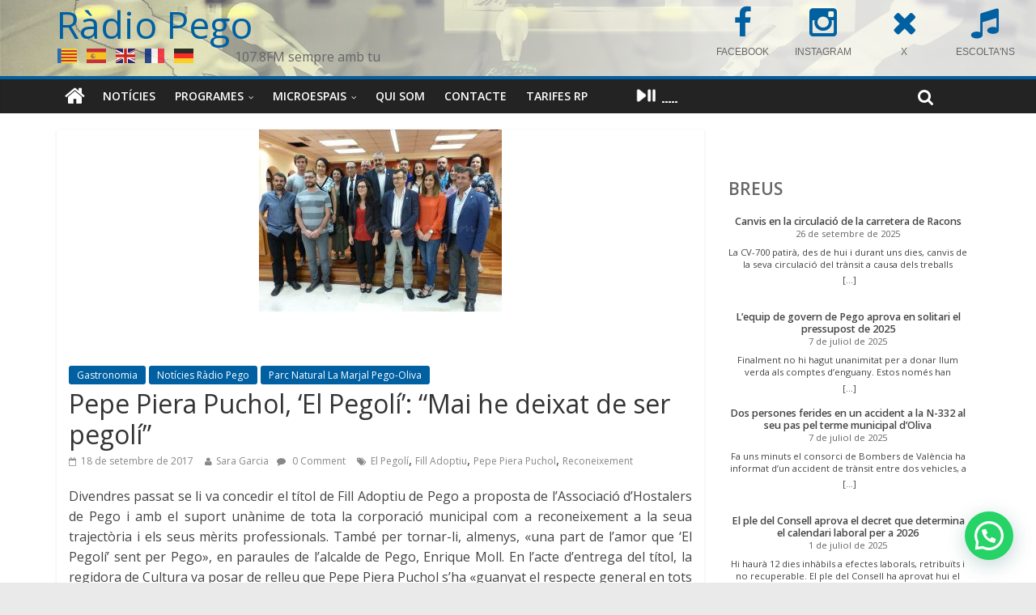

--- FILE ---
content_type: text/html; charset=UTF-8
request_url: https://www.radiopego.com/pepe-piera-puchol-el-pegoli-mai-he-deixat-de-ser-pegoli/
body_size: 37113
content:
<!DOCTYPE html><html
lang="ca"><head><meta
charset="UTF-8" /><meta
name="viewport" content="width=device-width, initial-scale=1"><link
rel="profile" href="http://gmpg.org/xfn/11" /><link
rel="pingback" href="https://www.radiopego.com/xmlrpc.php" /><title>Pepe Piera Puchol, &#8216;El Pegolí&#8217;: &#8220;Mai he deixat de ser pegolí&#8221; &#8211; Ràdio Pego</title><meta
name='robots' content='max-image-preview:large' /><link
rel='dns-prefetch' href='//maxcdn.bootstrapcdn.com' /><link
rel='dns-prefetch' href='//fonts.googleapis.com' /><link
rel='dns-prefetch' href='//s.w.org' /><link
rel="alternate" type="application/rss+xml" title="Ràdio Pego &raquo; Canal d&#039;informació" href="https://www.radiopego.com/feed/" /><link
rel="alternate" type="application/rss+xml" title="Ràdio Pego &raquo; Canal dels comentaris" href="https://www.radiopego.com/comments/feed/" /><link
rel="alternate" type="text/calendar" title="Ràdio Pego &raquo; Canal iCal" href="https://www.radiopego.com/agenda/?ical=1" /><link
rel="alternate" type="application/rss+xml" title="Ràdio Pego &raquo; Pepe Piera Puchol, &#8216;El Pegolí&#8217;: &#8220;Mai he deixat de ser pegolí&#8221; Canal dels comentaris" href="https://www.radiopego.com/pepe-piera-puchol-el-pegoli-mai-he-deixat-de-ser-pegoli/feed/" /> <script type="text/javascript">window._wpemojiSettings={"baseUrl":"https:\/\/s.w.org\/images\/core\/emoji\/14.0.0\/72x72\/","ext":".png","svgUrl":"https:\/\/s.w.org\/images\/core\/emoji\/14.0.0\/svg\/","svgExt":".svg","source":{"concatemoji":"https:\/\/www.radiopego.com\/wp-includes\/js\/wp-emoji-release.min.js?ver=6.0.11"}};
/*! This file is auto-generated */
!function(e,a,t){var n,r,o,i=a.createElement("canvas"),p=i.getContext&&i.getContext("2d");function s(e,t){var a=String.fromCharCode,e=(p.clearRect(0,0,i.width,i.height),p.fillText(a.apply(this,e),0,0),i.toDataURL());return p.clearRect(0,0,i.width,i.height),p.fillText(a.apply(this,t),0,0),e===i.toDataURL()}function c(e){var t=a.createElement("script");t.src=e,t.defer=t.type="text/javascript",a.getElementsByTagName("head")[0].appendChild(t)}for(o=Array("flag","emoji"),t.supports={everything:!0,everythingExceptFlag:!0},r=0;r<o.length;r++)t.supports[o[r]]=function(e){if(!p||!p.fillText)return!1;switch(p.textBaseline="top",p.font="600 32px Arial",e){case"flag":return s([127987,65039,8205,9895,65039],[127987,65039,8203,9895,65039])?!1:!s([55356,56826,55356,56819],[55356,56826,8203,55356,56819])&&!s([55356,57332,56128,56423,56128,56418,56128,56421,56128,56430,56128,56423,56128,56447],[55356,57332,8203,56128,56423,8203,56128,56418,8203,56128,56421,8203,56128,56430,8203,56128,56423,8203,56128,56447]);case"emoji":return!s([129777,127995,8205,129778,127999],[129777,127995,8203,129778,127999])}return!1}(o[r]),t.supports.everything=t.supports.everything&&t.supports[o[r]],"flag"!==o[r]&&(t.supports.everythingExceptFlag=t.supports.everythingExceptFlag&&t.supports[o[r]]);t.supports.everythingExceptFlag=t.supports.everythingExceptFlag&&!t.supports.flag,t.DOMReady=!1,t.readyCallback=function(){t.DOMReady=!0},t.supports.everything||(n=function(){t.readyCallback()},a.addEventListener?(a.addEventListener("DOMContentLoaded",n,!1),e.addEventListener("load",n,!1)):(e.attachEvent("onload",n),a.attachEvent("onreadystatechange",function(){"complete"===a.readyState&&t.readyCallback()})),(e=t.source||{}).concatemoji?c(e.concatemoji):e.wpemoji&&e.twemoji&&(c(e.twemoji),c(e.wpemoji)))}(window,document,window._wpemojiSettings);</script> <style type="text/css">img.wp-smiley,img.emoji{display:inline !important;border:none !important;box-shadow:none !important;height:1em !important;width:1em !important;margin:0
0.07em !important;vertical-align:-0.1em !important;background:none !important;padding:0
!important}</style><link
rel='stylesheet' id='wp-block-library-css'  href='https://www.radiopego.com/wp-includes/css/dist/block-library/style.min.css?ver=6.0.11' type='text/css' media='all' /><style id='joinchat-button-style-inline-css' type='text/css'>.wp-block-joinchat-button{border:none!important;text-align:center}.wp-block-joinchat-button
figure{display:table;margin:0
auto;padding:0}.wp-block-joinchat-button
figcaption{font:normal normal 400 .6em/2em var(--wp--preset--font-family--system-font,sans-serif);margin:0;padding:0}.wp-block-joinchat-button .joinchat-button__qr{background-color:#fff;border:6px
solid #25d366;border-radius:30px;box-sizing:content-box;display:block;height:200px;margin:auto;overflow:hidden;padding:10px;width:200px}.wp-block-joinchat-button .joinchat-button__qr canvas,.wp-block-joinchat-button .joinchat-button__qr
img{display:block;margin:auto}.wp-block-joinchat-button .joinchat-button__link{align-items:center;background-color:#25d366;border:6px
solid #25d366;border-radius:30px;display:inline-flex;flex-flow:row nowrap;justify-content:center;line-height:1.25em;margin:0
auto;text-decoration:none}.wp-block-joinchat-button .joinchat-button__link:before{background:transparent var(--joinchat-ico) no-repeat center;background-size:100%;content:"";display:block;height:1.5em;margin:-.75em .75em -.75em 0;width:1.5em}.wp-block-joinchat-button figure+.joinchat-button__link{margin-top:10px}@media (orientation:landscape)and (min-height:481px),(orientation:portrait)and (min-width:481px){.wp-block-joinchat-button.joinchat-button--qr-only figure+.joinchat-button__link{display:none}}@media (max-width:480px),(orientation:landscape)and (max-height:480px){.wp-block-joinchat-button
figure{display:none}}</style><style id='global-styles-inline-css' type='text/css'>body{--wp--preset--color--black:#000;--wp--preset--color--cyan-bluish-gray:#abb8c3;--wp--preset--color--white:#fff;--wp--preset--color--pale-pink:#f78da7;--wp--preset--color--vivid-red:#cf2e2e;--wp--preset--color--luminous-vivid-orange:#ff6900;--wp--preset--color--luminous-vivid-amber:#fcb900;--wp--preset--color--light-green-cyan:#7bdcb5;--wp--preset--color--vivid-green-cyan:#00d084;--wp--preset--color--pale-cyan-blue:#8ed1fc;--wp--preset--color--vivid-cyan-blue:#0693e3;--wp--preset--color--vivid-purple:#9b51e0;--wp--preset--gradient--vivid-cyan-blue-to-vivid-purple:linear-gradient(135deg,rgba(6,147,227,1) 0%,rgb(155,81,224) 100%);--wp--preset--gradient--light-green-cyan-to-vivid-green-cyan:linear-gradient(135deg,rgb(122,220,180) 0%,rgb(0,208,130) 100%);--wp--preset--gradient--luminous-vivid-amber-to-luminous-vivid-orange:linear-gradient(135deg,rgba(252,185,0,1) 0%,rgba(255,105,0,1) 100%);--wp--preset--gradient--luminous-vivid-orange-to-vivid-red:linear-gradient(135deg,rgba(255,105,0,1) 0%,rgb(207,46,46) 100%);--wp--preset--gradient--very-light-gray-to-cyan-bluish-gray:linear-gradient(135deg,rgb(238,238,238) 0%,rgb(169,184,195) 100%);--wp--preset--gradient--cool-to-warm-spectrum:linear-gradient(135deg,rgb(74,234,220) 0%,rgb(151,120,209) 20%,rgb(207,42,186) 40%,rgb(238,44,130) 60%,rgb(251,105,98) 80%,rgb(254,248,76) 100%);--wp--preset--gradient--blush-light-purple:linear-gradient(135deg,rgb(255,206,236) 0%,rgb(152,150,240) 100%);--wp--preset--gradient--blush-bordeaux:linear-gradient(135deg,rgb(254,205,165) 0%,rgb(254,45,45) 50%,rgb(107,0,62) 100%);--wp--preset--gradient--luminous-dusk:linear-gradient(135deg,rgb(255,203,112) 0%,rgb(199,81,192) 50%,rgb(65,88,208) 100%);--wp--preset--gradient--pale-ocean:linear-gradient(135deg,rgb(255,245,203) 0%,rgb(182,227,212) 50%,rgb(51,167,181) 100%);--wp--preset--gradient--electric-grass:linear-gradient(135deg,rgb(202,248,128) 0%,rgb(113,206,126) 100%);--wp--preset--gradient--midnight:linear-gradient(135deg,rgb(2,3,129) 0%,rgb(40,116,252) 100%);--wp--preset--duotone--dark-grayscale:url('#wp-duotone-dark-grayscale');--wp--preset--duotone--grayscale:url('#wp-duotone-grayscale');--wp--preset--duotone--purple-yellow:url('#wp-duotone-purple-yellow');--wp--preset--duotone--blue-red:url('#wp-duotone-blue-red');--wp--preset--duotone--midnight:url('#wp-duotone-midnight');--wp--preset--duotone--magenta-yellow:url('#wp-duotone-magenta-yellow');--wp--preset--duotone--purple-green:url('#wp-duotone-purple-green');--wp--preset--duotone--blue-orange:url('#wp-duotone-blue-orange');--wp--preset--font-size--small:13px;--wp--preset--font-size--medium:20px;--wp--preset--font-size--large:36px;--wp--preset--font-size--x-large:42px}.has-black-color{color:var(--wp--preset--color--black) !important}.has-cyan-bluish-gray-color{color:var(--wp--preset--color--cyan-bluish-gray) !important}.has-white-color{color:var(--wp--preset--color--white) !important}.has-pale-pink-color{color:var(--wp--preset--color--pale-pink) !important}.has-vivid-red-color{color:var(--wp--preset--color--vivid-red) !important}.has-luminous-vivid-orange-color{color:var(--wp--preset--color--luminous-vivid-orange) !important}.has-luminous-vivid-amber-color{color:var(--wp--preset--color--luminous-vivid-amber) !important}.has-light-green-cyan-color{color:var(--wp--preset--color--light-green-cyan) !important}.has-vivid-green-cyan-color{color:var(--wp--preset--color--vivid-green-cyan) !important}.has-pale-cyan-blue-color{color:var(--wp--preset--color--pale-cyan-blue) !important}.has-vivid-cyan-blue-color{color:var(--wp--preset--color--vivid-cyan-blue) !important}.has-vivid-purple-color{color:var(--wp--preset--color--vivid-purple) !important}.has-black-background-color{background-color:var(--wp--preset--color--black) !important}.has-cyan-bluish-gray-background-color{background-color:var(--wp--preset--color--cyan-bluish-gray) !important}.has-white-background-color{background-color:var(--wp--preset--color--white) !important}.has-pale-pink-background-color{background-color:var(--wp--preset--color--pale-pink) !important}.has-vivid-red-background-color{background-color:var(--wp--preset--color--vivid-red) !important}.has-luminous-vivid-orange-background-color{background-color:var(--wp--preset--color--luminous-vivid-orange) !important}.has-luminous-vivid-amber-background-color{background-color:var(--wp--preset--color--luminous-vivid-amber) !important}.has-light-green-cyan-background-color{background-color:var(--wp--preset--color--light-green-cyan) !important}.has-vivid-green-cyan-background-color{background-color:var(--wp--preset--color--vivid-green-cyan) !important}.has-pale-cyan-blue-background-color{background-color:var(--wp--preset--color--pale-cyan-blue) !important}.has-vivid-cyan-blue-background-color{background-color:var(--wp--preset--color--vivid-cyan-blue) !important}.has-vivid-purple-background-color{background-color:var(--wp--preset--color--vivid-purple) !important}.has-black-border-color{border-color:var(--wp--preset--color--black) !important}.has-cyan-bluish-gray-border-color{border-color:var(--wp--preset--color--cyan-bluish-gray) !important}.has-white-border-color{border-color:var(--wp--preset--color--white) !important}.has-pale-pink-border-color{border-color:var(--wp--preset--color--pale-pink) !important}.has-vivid-red-border-color{border-color:var(--wp--preset--color--vivid-red) !important}.has-luminous-vivid-orange-border-color{border-color:var(--wp--preset--color--luminous-vivid-orange) !important}.has-luminous-vivid-amber-border-color{border-color:var(--wp--preset--color--luminous-vivid-amber) !important}.has-light-green-cyan-border-color{border-color:var(--wp--preset--color--light-green-cyan) !important}.has-vivid-green-cyan-border-color{border-color:var(--wp--preset--color--vivid-green-cyan) !important}.has-pale-cyan-blue-border-color{border-color:var(--wp--preset--color--pale-cyan-blue) !important}.has-vivid-cyan-blue-border-color{border-color:var(--wp--preset--color--vivid-cyan-blue) !important}.has-vivid-purple-border-color{border-color:var(--wp--preset--color--vivid-purple) !important}.has-vivid-cyan-blue-to-vivid-purple-gradient-background{background:var(--wp--preset--gradient--vivid-cyan-blue-to-vivid-purple) !important}.has-light-green-cyan-to-vivid-green-cyan-gradient-background{background:var(--wp--preset--gradient--light-green-cyan-to-vivid-green-cyan) !important}.has-luminous-vivid-amber-to-luminous-vivid-orange-gradient-background{background:var(--wp--preset--gradient--luminous-vivid-amber-to-luminous-vivid-orange) !important}.has-luminous-vivid-orange-to-vivid-red-gradient-background{background:var(--wp--preset--gradient--luminous-vivid-orange-to-vivid-red) !important}.has-very-light-gray-to-cyan-bluish-gray-gradient-background{background:var(--wp--preset--gradient--very-light-gray-to-cyan-bluish-gray) !important}.has-cool-to-warm-spectrum-gradient-background{background:var(--wp--preset--gradient--cool-to-warm-spectrum) !important}.has-blush-light-purple-gradient-background{background:var(--wp--preset--gradient--blush-light-purple) !important}.has-blush-bordeaux-gradient-background{background:var(--wp--preset--gradient--blush-bordeaux) !important}.has-luminous-dusk-gradient-background{background:var(--wp--preset--gradient--luminous-dusk) !important}.has-pale-ocean-gradient-background{background:var(--wp--preset--gradient--pale-ocean) !important}.has-electric-grass-gradient-background{background:var(--wp--preset--gradient--electric-grass) !important}.has-midnight-gradient-background{background:var(--wp--preset--gradient--midnight) !important}.has-small-font-size{font-size:var(--wp--preset--font-size--small) !important}.has-medium-font-size{font-size:var(--wp--preset--font-size--medium) !important}.has-large-font-size{font-size:var(--wp--preset--font-size--large) !important}.has-x-large-font-size{font-size:var(--wp--preset--font-size--x-large) !important}</style><link
rel='stylesheet' id='dedo-css-css'  href='https://www.radiopego.com/wp-content/plugins/delightful-downloads/assets/css/delightful-downloads.min.css?ver=1.6.6' type='text/css' media='all' /><link
rel='stylesheet' id='radiopego-css'  href='https://www.radiopego.com/wp-content/cache/wp-super-minify/css/60f44d30b28b9c96943eb2236cc0d76c.css?ver=6.0.11' type='text/css' media='all' /><link
rel='stylesheet' id='responsive-lightbox-swipebox-css'  href='https://www.radiopego.com/wp-content/plugins/responsive-lightbox/assets/swipebox/swipebox.min.css?ver=1.5.2' type='text/css' media='all' /><link
rel='stylesheet' id='cff-css'  href='https://www.radiopego.com/wp-content/plugins/custom-facebook-feed/assets/css/cff-style.min.css?ver=4.3.2' type='text/css' media='all' /><link
rel='stylesheet' id='sb-font-awesome-css'  href='https://maxcdn.bootstrapcdn.com/font-awesome/4.7.0/css/font-awesome.min.css?ver=6.0.11' type='text/css' media='all' /><link
rel='stylesheet' id='colormag_google_fonts-css'  href='//fonts.googleapis.com/css?family=Open+Sans%3A400%2C600&#038;ver=6.0.11' type='text/css' media='all' /><link
rel='stylesheet' id='colormag_style-css'  href='https://www.radiopego.com/wp-content/cache/wp-super-minify/css/5bfa5cb25c34dc64ab04e38f95ab6822.css?ver=6.0.11' type='text/css' media='all' /><link
rel='stylesheet' id='colormag-fontawesome-css'  href='https://www.radiopego.com/wp-content/cache/wp-super-minify/css/909427c18ffb878569c8bad4b98411e5.css?ver=4.2.1' type='text/css' media='all' /><link
rel='stylesheet' id='style-name-css'  href='https://www.radiopego.com/wp-content/cache/wp-super-minify/css/6dc0320d35e60f4d60f0bfd48b79e049.css?ver=6.0.11' type='text/css' media='all' /><link
rel='stylesheet' id='myStyleSheets-css'  href='https://www.radiopego.com/wp-content/plugins/wp-latest-posts/css/wplp_front.css?ver=5.0.11' type='text/css' media='all' /> <script type='text/javascript' src='https://www.radiopego.com/wp-includes/js/jquery/jquery.min.js?ver=3.6.0' id='jquery-core-js'></script> <script type='text/javascript' src='https://www.radiopego.com/wp-includes/js/jquery/jquery-migrate.min.js?ver=3.3.2' id='jquery-migrate-js'></script> <script type='text/javascript' src='https://www.radiopego.com/wp-content/plugins/responsive-lightbox/assets/swipebox/jquery.swipebox.min.js?ver=1.5.2' id='responsive-lightbox-swipebox-js'></script> <script src='https://www.radiopego.com/wp-content/plugins/the-events-calendar/common/src/resources/js/underscore-before.js'></script> <script type='text/javascript' src='https://www.radiopego.com/wp-includes/js/underscore.min.js?ver=1.13.3' id='underscore-js'></script> <script src='https://www.radiopego.com/wp-content/plugins/the-events-calendar/common/src/resources/js/underscore-after.js'></script> <script type='text/javascript' src='https://www.radiopego.com/wp-content/plugins/responsive-lightbox/assets/infinitescroll/infinite-scroll.pkgd.min.js?ver=4.0.1' id='responsive-lightbox-infinite-scroll-js'></script> <script type='text/javascript' id='responsive-lightbox-js-before'>var rlArgs={"script":"swipebox","selector":".article img","customEvents":"","activeGalleries":true,"animation":true,"hideCloseButtonOnMobile":false,"removeBarsOnMobile":false,"hideBars":true,"hideBarsDelay":5000,"videoMaxWidth":1080,"useSVG":true,"loopAtEnd":false,"woocommerce_gallery":false,"ajaxurl":"https:\/\/www.radiopego.com\/wp-admin\/admin-ajax.php","nonce":"1e804db9b6","preview":false,"postId":12686,"scriptExtension":false};</script> <script type='text/javascript' src='https://www.radiopego.com/wp-content/cache/wp-super-minify/js/0c60b800f8b92628e8344a9fdf2a6957.js?ver=2.5.3' id='responsive-lightbox-js'></script> <script type='text/javascript' src='https://www.radiopego.com/wp-content/cache/wp-super-minify/js/8d64bc226e3f3e18c59a04dcbcdc0af7.js?ver=6.0.11' id='colormag-custom-js'></script> <script type='text/javascript' src='https://www.radiopego.com/wp-content/plugins/background-music-menu/assets/js/background-music-menu.min.js?ver=6.0.11' id='sound-script-js'></script> <link
rel="https://api.w.org/" href="https://www.radiopego.com/wp-json/" /><link
rel="alternate" type="application/json" href="https://www.radiopego.com/wp-json/wp/v2/posts/12686" /><link
rel="EditURI" type="application/rsd+xml" title="RSD" href="https://www.radiopego.com/xmlrpc.php?rsd" /><link
rel="wlwmanifest" type="application/wlwmanifest+xml" href="https://www.radiopego.com/wp-includes/wlwmanifest.xml" /><meta
name="generator" content="WordPress 6.0.11" /><link
rel="canonical" href="https://www.radiopego.com/pepe-piera-puchol-el-pegoli-mai-he-deixat-de-ser-pegoli/" /><link
rel='shortlink' href='https://www.radiopego.com/?p=12686' /><link
rel="alternate" type="application/json+oembed" href="https://www.radiopego.com/wp-json/oembed/1.0/embed?url=https%3A%2F%2Fwww.radiopego.com%2Fpepe-piera-puchol-el-pegoli-mai-he-deixat-de-ser-pegoli%2F" /><link
rel="alternate" type="text/xml+oembed" href="https://www.radiopego.com/wp-json/oembed/1.0/embed?url=https%3A%2F%2Fwww.radiopego.com%2Fpepe-piera-puchol-el-pegoli-mai-he-deixat-de-ser-pegoli%2F&#038;format=xml" /><style type="text/css">button#sound-frame{margin:0px
0px 0px 0px}</style><meta
name="tec-api-version" content="v1"><meta
name="tec-api-origin" content="https://www.radiopego.com"><link
rel="alternate" href="https://www.radiopego.com/wp-json/tribe/events/v1/" /><link
rel="shortcut icon" href="http://www.radiopego.com/wp-content/uploads/2022/03/favicon32x32.jpg" type="image/x-icon" /><style type="text/css">.colormag-button,blockquote,button,input[type=reset],input[type=button],input[type=submit]{background-color:#0060a2}#site-title a,.next a:hover,.previous a:hover,.social-links i.fa:hover,a{color:#0060a2}.fa.search-top:hover{background-color:#0060a2}#site-navigation{border-top:4px solid #0060a2}.home-icon.front_page_on,.main-navigation a:hover,.main-navigation ul li ul li a:hover,.main-navigation ul li ul li:hover>a,.main-navigation ul li.current-menu-ancestor>a,.main-navigation ul li.current-menu-item ul li a:hover,.main-navigation ul li.current-menu-item>a,.main-navigation ul li.current_page_ancestor>a,.main-navigation ul li.current_page_item>a,.main-navigation ul li:hover>a,.main-small-navigation li a:hover,.site-header .menu-toggle:hover{background-color:#0060a2}.main-small-navigation .current-menu-item>a,.main-small-navigation .current_page_item>a{background:#0060a2}.promo-button-area a:hover{border:2px
solid #0060a2;background-color:#0060a2}#content .wp-pagenavi .current,#content .wp-pagenavi a:hover,.format-link .entry-content a,.pagination
span{background-color:#0060a2}.pagination a span:hover{color:#0060a2;border-color:#0060a2}#content .comments-area a.comment-edit-link:hover,#content .comments-area a.comment-permalink:hover,#content .comments-area article header cite a:hover,.comments-area .comment-author-link a:hover{color:#0060a2}.comments-area .comment-author-link
span{background-color:#0060a2}.comment .comment-reply-link:hover,.nav-next a,.nav-previous
a{color:#0060a2}#secondary .widget-title{border-bottom:2px solid #0060a2}#secondary .widget-title
span{background-color:#0060a2}.footer-widgets-area .widget-title{border-bottom:2px solid #0060a2}.footer-widgets-area .widget-title
span{background-color:#0060a2}.footer-widgets-area a:hover{color:#0060a2}.advertisement_above_footer .widget-title{border-bottom:2px solid #0060a2}.advertisement_above_footer .widget-title
span{background-color:#0060a2}a#scroll-up
i{color:#0060a2}.page-header .page-title{border-bottom:2px solid #0060a2}#content .post .article-content .above-entry-meta .cat-links a,.page-header .page-title
span{background-color:#0060a2}#content .post .article-content .entry-title a:hover,.entry-meta .byline i,.entry-meta .cat-links i,.entry-meta a,.post .entry-title a:hover,.search .entry-title a:hover{color:#0060a2}.entry-meta .post-format
i{background-color:#0060a2}.entry-meta .comments-link a:hover,.entry-meta .edit-link a:hover,.entry-meta .posted-on a:hover,.entry-meta .tag-links a:hover,.single #content .tags a:hover{color:#0060a2}.more-link,.no-post-thumbnail{background-color:#0060a2}.post-box .entry-meta .cat-links a:hover,.post-box .entry-meta .posted-on a:hover,.post.post-box .entry-title a:hover{color:#0060a2}.widget_featured_slider .slide-content .above-entry-meta .cat-links
a{background-color:#0060a2}.widget_featured_slider .slide-content .below-entry-meta .byline a:hover,.widget_featured_slider .slide-content .below-entry-meta .comments a:hover,.widget_featured_slider .slide-content .below-entry-meta .posted-on a:hover,.widget_featured_slider .slide-content .entry-title a:hover{color:#0060a2}.widget_highlighted_posts .article-content .above-entry-meta .cat-links
a{background-color:#0060a2}.byline a:hover,.comments a:hover,.edit-link a:hover,.posted-on a:hover,.tag-links a:hover,.widget_highlighted_posts .article-content .below-entry-meta .byline a:hover,.widget_highlighted_posts .article-content .below-entry-meta .comments a:hover,.widget_highlighted_posts .article-content .below-entry-meta .posted-on a:hover,.widget_highlighted_posts .article-content .entry-title a:hover{color:#0060a2}.widget_featured_posts .article-content .above-entry-meta .cat-links
a{background-color:#0060a2}.widget_featured_posts .article-content .entry-title a:hover{color:#0060a2}.widget_featured_posts .widget-title{border-bottom:2px solid #0060a2}.widget_featured_posts .widget-title
span{background-color:#0060a2}.related-posts-main-title .fa,.single-related-posts .article-content .entry-title a:hover{color:#0060a2}</style><style type="text/css">#cff .cff-author, .cff-author-img
img{margin-bottom:0}#cff .cff-item{padding:15px
0}</style><style type="text/css">.recentcomments
a{display:inline !important;padding:0
!important;margin:0
!important}</style><script type="text/javascript" src="https://www.radiopego.com/wp-content/plugins/si-captcha-for-wordpress/captcha/si_captcha.js?ver=1768525502"></script> <style type="text/css">.si_captcha_small{width:175px;height:45px;padding-top:10px;padding-bottom:10px}.si_captcha_large{width:250px;height:60px;padding-top:10px;padding-bottom:10px}img#si_image_com{border-style:none;margin:0;padding-right:5px;float:left}img#si_image_reg{border-style:none;margin:0;padding-right:5px;float:left}img#si_image_log{border-style:none;margin:0;padding-right:5px;float:left}img#si_image_side_login{border-style:none;margin:0;padding-right:5px;float:left}img#si_image_checkout{border-style:none;margin:0;padding-right:5px;float:left}img#si_image_jetpack{border-style:none;margin:0;padding-right:5px;float:left}img#si_image_bbpress_topic{border-style:none;margin:0;padding-right:5px;float:left}.si_captcha_refresh{border-style:none;margin:0;vertical-align:bottom}div#si_captcha_input{display:block;padding-top:15px;padding-bottom:5px}label#si_captcha_code_label{margin:0}input#si_captcha_code_input{width:65px}p#si_captcha_code_p{clear:left;padding-top:10px}.si-captcha-jetpack-error{color:#DC3232}</style> <script type="application/ld+json">{"@context":"https://schema.org","@type":"BlogPosting","headline":"Pepe Piera Puchol, &#8216;El Pegol\u00ed&#8217;: &#8220;Mai he deixat de ser pegol\u00ed&#8221;","url":"https://www.radiopego.com/pepe-piera-puchol-el-pegoli-mai-he-deixat-de-ser-pegoli/","mainEntityOfPage":"https://www.radiopego.com/pepe-piera-puchol-el-pegoli-mai-he-deixat-de-ser-pegoli/","image":[],"datePublished":"2017-09-18T14:06:23+00:00","dateModified":"2017-09-18T14:06:23+00:00","author":{"@type":"Person","name":"Sara Garcia","url":"https://www.radiopego.com/author/premsa/"}}</script> </head><body
class="post-template-default single single-post postid-12686 single-format-gallery tribe-no-js page-template-colormag-modificado-para-radiopego  wide"><div
id="page" class="hfeed site"><header
id="masthead" class="site-header clearfix"><div
id="header-text-nav-container" class="clearfix" style="
background-image: url(https://www.radiopego.com/wp-content/uploads/2022/05/cropped-capcalera-3.jpg);
background-image:
linear-gradient(to right, rgba(255,255,255,0.1) 0%, rgba(255,255,255,0.8) 70%),
url(https://www.radiopego.com/wp-content/uploads/2022/05/cropped-capcalera-3.jpg);
"><div
class="inner-wrap"><div
id="header-text-nav-wrap" class="clearfix"><div
id="header-left-section"><div
id="header-text" class=""><h3 id="site-title">
<a
href="https://www.radiopego.com/" title="Ràdio Pego" rel="home">Ràdio Pego</a></h3><p
id="site-description">107.8FM sempre amb tu</p></div></div><div
id="header-right-section"><div
id="header-right-sidebar" class="clearfix"><aside
id="block-4" class="widget widget_block clearfix"><div
class="wp-container-3 wp-block-columns"><div
class="wp-container-1 wp-block-column" style="flex-basis:33.33%"><p></p></div><div
class="wp-container-2 wp-block-column" style="flex-basis:66.66%"><div
class="widget widget_sow-editor"><div
class="so-widget-sow-editor so-widget-sow-editor-base"
><div
class="siteorigin-widget-tinymce textwidget"><div
class="fpanel" style="width: 400px; margin: -12px 8px 0 0;"><!--[icoitem title="SOL.LICITUD PROGRAMA" icon="users" url="/wp-content/uploads/2025/09/sol·licitud-col·laboradors-2025-26.pdf" target="_blank" ]-->
<a
href="https://www.facebook.com/radiopego107.8fm" class="item" title="FACEBOOK" target="_blank">
<span
class="icon fa fa-facebook"></span>
<span
class="title">FACEBOOK</span>
</a>
<a
href="https://www.instagram.com/radio_pego107.8fm" class="item" title="INSTAGRAM" target="_blank">
<span
class="icon fa fa-instagram"></span>
<span
class="title">INSTAGRAM</span>
</a>
<a
href="https://x.com/RadioPego" class="item" title="X" target="_blank">
<span
class="icon fa fa-times"></span>
<span
class="title">X</span>
</a>
<a
href="/radiopego/online.html" class="item" title="ESCOLTA'NS" target="_blank">
<span
class="icon fa fa-music"></span>
<span
class="title">ESCOLTA'NS</span>
</a></div></div></div></div></div></div></aside></div></div></div></div><nav
id="site-navigation" class="main-navigation clearfix" role="navigation"><div
class="inner-wrap clearfix"><div
class="home-icon">
<a
href="https://www.radiopego.com/" title="Ràdio Pego"><i
class="fa fa-home"></i></a></div><h4 class="menu-toggle"></h4><div
class="menu-primary-container"><ul
id="menu-menu-principal" class="menu"><li
id="menu-item-37997" class="menu-item menu-item-type-post_type menu-item-object-page current_page_parent menu-item-37997"><a
href="https://www.radiopego.com/?page_id=6165">Notícies</a></li><li
id="menu-item-38333" class="menu-item menu-item-type-custom menu-item-object-custom menu-item-has-children menu-item-38333"><a
href="https://www.radiopego.com/podcast/#programes">Programes</a><ul
class="sub-menu"><li
id="menu-item-7152" class="menu-item menu-item-type-post_type menu-item-object-page menu-item-7152"><a
href="https://www.radiopego.com/programes/informatius/">Informatius</a></li><li
id="menu-item-18338" class="menu-item menu-item-type-post_type menu-item-object-page menu-item-18338"><a
href="https://www.radiopego.com/programes/jazzlu/">Jazzlu</a></li><li
id="menu-item-27890" class="menu-item menu-item-type-post_type menu-item-object-page menu-item-27890"><a
href="https://www.radiopego.com/programes/ferrando/">Ferrando</a></li><li
id="menu-item-27889" class="menu-item menu-item-type-post_type menu-item-object-page menu-item-27889"><a
href="https://www.radiopego.com/programes/entre-nosaltres/">Entre nosaltres</a></li><li
id="menu-item-23956" class="menu-item menu-item-type-post_type menu-item-object-page menu-item-23956"><a
href="https://www.radiopego.com/programes/kilometre-0/">Kilometre 0</a></li><li
id="menu-item-42713" class="menu-item menu-item-type-post_type menu-item-object-programa menu-item-42713"><a
href="https://www.radiopego.com/programes/la-cova-dels-grills/">La cova dels grills</a></li><li
id="menu-item-6433" class="menu-item menu-item-type-post_type menu-item-object-page menu-item-6433"><a
href="https://www.radiopego.com/programes/la-mosca/">La mosca</a></li><li
id="menu-item-42709" class="menu-item menu-item-type-post_type menu-item-object-programa menu-item-42709"><a
href="https://www.radiopego.com/programes/lhora-del-blues/">L&#8217;hora del blues</a></li><li
id="menu-item-6429" class="menu-item menu-item-type-post_type menu-item-object-page menu-item-6429"><a
href="https://www.radiopego.com/programes/pego-paris-i-londres/">Pego Paris i Londres</a></li><li
id="menu-item-38682" class="menu-item menu-item-type-post_type menu-item-object-page menu-item-38682"><a
href="https://www.radiopego.com/programes/moment-de-festa/">Moment de festa</a></li><li
id="menu-item-10257" class="menu-item menu-item-type-post_type menu-item-object-page menu-item-10257"><a
href="https://www.radiopego.com/programes/i-mes/">I més…</a></li></ul></li><li
id="menu-item-36760" class="menu-item menu-item-type-custom menu-item-object-custom menu-item-has-children menu-item-36760"><a
href="https://www.radiopego.com/podcast#microespais">Microespais</a><ul
class="sub-menu"><li
id="menu-item-31171" class="menu-item menu-item-type-post_type menu-item-object-page menu-item-31171"><a
href="https://www.radiopego.com/programes/amadem/">Amadem</a></li><li
id="menu-item-36756" class="menu-item menu-item-type-post_type menu-item-object-programa menu-item-36756"><a
href="https://www.radiopego.com/programes/amb-veus-daltri/">Amb veus d’altri</a></li><li
id="menu-item-36929" class="menu-item menu-item-type-post_type menu-item-object-programa menu-item-36929"><a
href="https://www.radiopego.com/programes/arran-de-terra/">Arran de terra</a></li><li
id="menu-item-38103" class="menu-item menu-item-type-post_type menu-item-object-page menu-item-38103"><a
href="https://www.radiopego.com/programes/la-marjal-curiosa/">La marjal curiosa</a></li><li
id="menu-item-36749" class="menu-item menu-item-type-post_type menu-item-object-programa menu-item-36749"><a
href="https://www.radiopego.com/programes/les-nostres-arrels/">Les nostres arrels</a></li><li
id="menu-item-42711" class="menu-item menu-item-type-post_type menu-item-object-programa menu-item-42711"><a
href="https://www.radiopego.com/programes/les-sorts-purpures/">Les sorts púrpures</a></li><li
id="menu-item-36755" class="menu-item menu-item-type-post_type menu-item-object-programa menu-item-36755"><a
href="https://www.radiopego.com/programes/escolte-veus/">Escolte veus</a></li><li
id="menu-item-42554" class="menu-item menu-item-type-post_type menu-item-object-programa menu-item-42554"><a
href="https://www.radiopego.com/programes/pissiganya/">Pissiganya</a></li><li
id="menu-item-42712" class="menu-item menu-item-type-post_type menu-item-object-programa menu-item-42712"><a
href="https://www.radiopego.com/programes/un-pais-dhistories/">Un país d&#8217;històries</a></li><li
id="menu-item-36750" class="menu-item menu-item-type-post_type menu-item-object-programa menu-item-36750"><a
href="https://www.radiopego.com/programes/va-de-vi/">Va de vi</a></li></ul></li><li
id="menu-item-6093" class="menu-item menu-item-type-post_type menu-item-object-page menu-item-6093"><a
href="https://www.radiopego.com/qui-som/">Qui som</a></li><li
id="menu-item-7248" class="menu-item menu-item-type-post_type menu-item-object-page menu-item-7248"><a
href="https://www.radiopego.com/contacte/">Contacte</a></li><li
id="menu-item-10436" class="menu-item menu-item-type-post_type menu-item-object-page menu-item-10436"><a
href="https://www.radiopego.com/tarifes-rp/">Tarifes RP</a></li><li
id="menu-item-36000" class="menu-item menu-item-type-bmm_wp menu-item-object-bmm_wp menu-item-36000"><div
class="sound-section"><audio
id="audio1" autoplay loop src="http://www.radiopego.com:8000/stream"></audio><button
id="sound-frame" class="sound-frame-class play-sound" type="button"><i
id="icon-sound"></i><i
id="icon-sound"></i><i
id="icon-sound"></i><i
id="icon-sound"></i><i
id="icon-sound"></i></button></div></li></ul></div>                                                <i
class="fa fa-search search-top"></i><div
class="search-form-top"><form
action="https://www.radiopego.com/" class="search-form searchform clearfix" method="get"><div
class="search-wrap">
<input
type="text" placeholder="Cercar" class="s field" name="s">
<button
class="search-icon" type="submit"></button></div></form></div></div></nav></div></header><div
id="main" class="clearfix"><div
class="inner-wrap clearfix"><div
id="primary"><div
id="content" class="clearfix"><article
id="post-12686" class="post-12686 post type-post status-publish format-gallery has-post-thumbnail hentry category-gastronomia category-noticies-radio-pego category-parc-natural-la-marjal-pego-oliva tag-el-pegoli tag-fill-adoptiu tag-pepe-piera-puchol tag-reconeixement post_format-post-format-gallery"><div
class="featured-image">
<img
width="300" height="225" src="https://www.radiopego.com/wp-content/uploads/2017/09/P1340326-800x600.jpg" class="attachment-medium size-medium wp-post-image" alt="Pepe Piera Puchol, &#8216;El Pegolí&#8217;: &#8220;Mai he deixat de ser pegolí&#8221;" title="Pepe Piera Puchol, &#8216;El Pegolí&#8217;: &#8220;Mai he deixat de ser pegolí&#8221;" srcset="https://www.radiopego.com/wp-content/uploads/2017/09/P1340326-800x600.jpg 800w, https://www.radiopego.com/wp-content/uploads/2017/09/P1340326-300x225.jpg 300w, https://www.radiopego.com/wp-content/uploads/2017/09/P1340326.jpg 2048w" sizes="(max-width: 300px) 100vw, 300px" /></div><div
class="article-content clearfix"><div
class="gallery-post-format"><ul
class="gallery-images"></ul></div><div
class="above-entry-meta"><span
class="cat-links"><a
href="https://www.radiopego.com/temes/noticies-radio-pego/gastronomia/"  rel="category tag">Gastronomia</a>&nbsp;<a
href="https://www.radiopego.com/temes/noticies-radio-pego/"  rel="category tag">Notícies Ràdio Pego</a>&nbsp;<a
href="https://www.radiopego.com/temes/noticies-radio-pego/parc-natural-la-marjal-pego-oliva/"  rel="category tag">Parc Natural La Marjal Pego-Oliva</a>&nbsp;</span></div><header
class="entry-header"><h1 class="entry-title">
Pepe Piera Puchol, &#8216;El Pegolí&#8217;: &#8220;Mai he deixat de ser pegolí&#8221;</h1></header><div
class="below-entry-meta">
<span
class="posted-on"><a
href="https://www.radiopego.com/pepe-piera-puchol-el-pegoli-mai-he-deixat-de-ser-pegoli/" title="16:06" rel="bookmark"><i
class="fa fa-calendar-o"></i> <time
class="entry-date published" datetime="2017-09-18T16:06:23+02:00">18 de setembre de 2017</time></a></span>
<span
class="byline"><span
class="author vcard"><i
class="fa fa-user"></i><a
class="url fn n" href="https://www.radiopego.com/author/premsa/" title="Sara Garcia">Sara Garcia</a></span></span><span
class="comments"><a
href="https://www.radiopego.com/pepe-piera-puchol-el-pegoli-mai-he-deixat-de-ser-pegoli/#respond"><i
class="fa fa-comment"></i> 0 Comment</a></span>
<span
class="tag-links"><i
class="fa fa-tags"></i><a
href="https://www.radiopego.com/etiquetes/el-pegoli/" rel="tag">El Pegolí</a>, <a
href="https://www.radiopego.com/etiquetes/fill-adoptiu/" rel="tag">Fill Adoptiu</a>, <a
href="https://www.radiopego.com/etiquetes/pepe-piera-puchol/" rel="tag">Pepe Piera Puchol</a>, <a
href="https://www.radiopego.com/etiquetes/reconeixement/" rel="tag">Reconeixement</a></span></div><div
class="entry-content clearfix"><p><span
color="#000000" style="color: #000000;"><span
face="Times New Roman, serif" style="font-family: 'Times New Roman', serif;"><span
size="3" style="font-size: medium;">Divendres passat se li va concedir el títol de Fill Adoptiu de Pego a proposta de l&#8217;Associació d&#8217;Hostalers de Pego i amb el suport unànime de tota la corporació municipal com a reconeixement a la seua trajectòria i els seus mèrits professionals. També per tornar-li, almenys, <span
lang="ca-ES">«</span><span
lang="ca-ES">una part de l&#8217;amor que &#8216;El Pegolí&#8217; sent per Pego», </span><span
lang="ca-ES">en paraules de l&#8217;alcalde de Pego, Enrique Moll.</span> En l&#8217;acte d&#8217;entrega del títol, la regidora de Cultura va posar de relleu que Pepe Piera Puchol s&#8217;ha «guanyat el respecte general en tots els aspectes, però sobretot, donant a conèixer la gamba roja de Dénia a tot arreu. Apostant per la nostra gastronomia».<br
/><br
/></span></span></span></p><p><span
color="#000000" style="color: #000000;"><span
face="Times New Roman, serif" style="font-family: 'Times New Roman', serif;"><span
size="4" style="font-size: large;"><a
href="https://www.radiopego.com/wp-content/uploads/2017/09/P1340240.jpg" data-rel=".article img-gallery-VfKvEzAK" data-rl_title="" data-rl_caption="" title=""><img
loading="lazy" src="https://www.radiopego.com/wp-content/uploads/2017/09/P1340240-300x225.jpg" alt="P1340240" width="300" height="225" class="size-thumbnail wp-image-12689 alignleft" srcset="https://www.radiopego.com/wp-content/uploads/2017/09/P1340240-300x225.jpg 300w, https://www.radiopego.com/wp-content/uploads/2017/09/P1340240-800x600.jpg 800w, https://www.radiopego.com/wp-content/uploads/2017/09/P1340240.jpg 2048w" sizes="(max-width: 300px) 100vw, 300px" /></a>«El nomenament de Pepe Piera com a Fill Adoptiu de Pego fa que hui siga un dia molt especial per a la gastronomia i l&#8217;hostaleria del nostre poble. I no sols per al nostre poble, sinó per a tota la Marina Alta», afirmava la regidora de Cultura, Laura Castellà. Ella va ser la primera en dirigir-se al públic present al saló de plens de l&#8217;Ajuntament de Pego divendres passat, 15 de setembre, en l&#8217;acte que s&#8217;emmarcava dins la I Setmana Gastrocultural de Pego, &#8216;L&#8217;arròs de les estreles&#8217;. </span></span></span></p><p><span
color="#000000" style="color: #000000;"><span
face="Times New Roman, serif" style="font-family: 'Times New Roman', serif;"><span
size="4" style="font-size: large;">Manifestava Castellà que l&#8217;esperit de treball d&#8221;El Pegolí&#8217; l&#8217;ha «forjat d&#8217;una manera única i fa que arreu del país tot el món relacione &#8216;El Pegolí&#8217; en la nostra terreta». Assegurava la regidora de Cultura que Pepe Piera s&#8217;ha «guanyat el respecte general en tots els aspectes, però sobretot, donant a conèixer la gamba roja de Dénia a tot arreu. Apostant per la nostra gastronomia».</span></span></span></p><p><span
color="#000000" style="color: #000000;"><span
face="Times New Roman, serif" style="font-family: 'Times New Roman', serif;"><span
size="4" style="font-size: large;"><a
href="https://www.radiopego.com/wp-content/uploads/2017/09/P1340248.jpg" data-rel=".article img-gallery-VfKvEzAK" data-rl_title="" data-rl_caption="" title=""><img
loading="lazy" src="https://www.radiopego.com/wp-content/uploads/2017/09/P1340248-300x225.jpg" alt="P1340248" width="300" height="225" class="size-thumbnail wp-image-12690 alignright" srcset="https://www.radiopego.com/wp-content/uploads/2017/09/P1340248-300x225.jpg 300w, https://www.radiopego.com/wp-content/uploads/2017/09/P1340248-800x600.jpg 800w, https://www.radiopego.com/wp-content/uploads/2017/09/P1340248.jpg 2048w" sizes="(max-width: 300px) 100vw, 300px" /></a>El periodista radiofònic Pángel Albi va ser l&#8217;encarregat de &#8216;fer cinc cèntims&#8217; de l&#8217;homenatjat, ja que ha estat «seguint la vida de Pepe durant més de 35 anys». Durant tot eixe periple de vida Pepe ha estat protagonista de molts reconeixements, tot i que desvelava Albi que &#8216;el Pegolí&#8217; li va confessar que «este és molt, però que molt especial, sobretot perquè en esta terra hi van nàixer els seus pares, Pepe Piera Sendra i Asunción Puchol Llopis, pels que ha tingut un sentiment que va més enllà de la devoció». </span></span></span></p><p><span
color="#000000" style="color: #000000;"><span
face="Times New Roman, serif" style="font-family: 'Times New Roman', serif;"><span
size="4" style="font-size: large;"><a
href="https://www.radiopego.com/wp-content/uploads/2017/09/P1340253.jpg" data-rel=".article img-gallery-VfKvEzAK" data-rl_title="" data-rl_caption="" title=""><img
loading="lazy" src="https://www.radiopego.com/wp-content/uploads/2017/09/P1340253-300x225.jpg" alt="P1340253" width="300" height="225" class="size-thumbnail wp-image-12691 alignleft" srcset="https://www.radiopego.com/wp-content/uploads/2017/09/P1340253-300x225.jpg 300w, https://www.radiopego.com/wp-content/uploads/2017/09/P1340253-800x600.jpg 800w, https://www.radiopego.com/wp-content/uploads/2017/09/P1340253.jpg 2048w" sizes="(max-width: 300px) 100vw, 300px" /></a>Explicava Pángel Albi que «tot va començar quan Pepe va aparèixer pel baret de son pare amb una caixa de gambes i el va deixar bocabadat i tot seguit va prometre a son pare que el negoci duraria 50 anys». Descobria també Albi la «cara B de Pepe», la de la solidaritat «per a qui més ho necessita» com per exemple les persones que estan a Fontilles. </span></span></span></p><p><span
color="#000000" style="color: #000000;"><span
face="Times New Roman, serif" style="font-family: 'Times New Roman', serif;"><span
size="4" style="font-size: large;"><a
href="https://www.radiopego.com/wp-content/uploads/2017/09/P1340257.jpg" data-rel=".article img-gallery-VfKvEzAK" data-rl_title="" data-rl_caption="" title=""><img
loading="lazy" src="https://www.radiopego.com/wp-content/uploads/2017/09/P1340257-300x225.jpg" alt="P1340257" width="300" height="225" class="size-thumbnail wp-image-12692 alignright" srcset="https://www.radiopego.com/wp-content/uploads/2017/09/P1340257-300x225.jpg 300w, https://www.radiopego.com/wp-content/uploads/2017/09/P1340257-800x600.jpg 800w, https://www.radiopego.com/wp-content/uploads/2017/09/P1340257.jpg 2048w" sizes="(max-width: 300px) 100vw, 300px" /></a>L&#8217;alcalde de Dénia, Vicent Grimalt, també va estar present en la concessió del títol de fill adoptiu de Pego a Pepe Piera. En el seu discurs, es va mostrar «satisfet, content i molt més d&#8217;esta iniciativa ha tingut l&#8217;Ajuntament de Pego». Reconeixia Grimalt que «per a Dénia, Pepe, és o deu ser, l&#8217;inventor de la gamba» i afirmava això perquè, explicava, «ell va ser el primer o dels dos o tres primers que eixa exquisidesa la va posar en valor» perquè abans no en tenia de valor culinari la gamba. Li va donar valor a la gamba roja de Dénia i, a més, l&#8217;ha portada «com a emblema a tot arreu del món». Coincidia a assenyalar l&#8217;alcalde de Dénia que «Pepe és una persona que per a tot el que se li ha demanat sempre ha estat ahí» i explicava que «durant una època molt llarga ha estat convidant tots els anys a la gent major de la residència de Dénia d&#8217;una manera altruista».</span></span></span></p><p>&nbsp;</p><p><span
color="#000000" style="color: #000000;"><span
face="Times New Roman, serif" style="font-family: 'Times New Roman', serif;"><span
size="4" style="font-size: large;"><a
href="https://www.radiopego.com/wp-content/uploads/2017/09/P1340237.jpg" data-rel=".article img-gallery-VfKvEzAK" data-rl_title="" data-rl_caption="" title=""><img
loading="lazy" src="https://www.radiopego.com/wp-content/uploads/2017/09/P1340237-300x225.jpg" alt="P1340237" width="300" height="225" class="size-thumbnail wp-image-12693 alignleft" srcset="https://www.radiopego.com/wp-content/uploads/2017/09/P1340237-300x225.jpg 300w, https://www.radiopego.com/wp-content/uploads/2017/09/P1340237-800x600.jpg 800w, https://www.radiopego.com/wp-content/uploads/2017/09/P1340237.jpg 2048w" sizes="(max-width: 300px) 100vw, 300px" /></a>L&#8217;alcalde de Pego, Enrique Moll, recordava que la iniciativa del nomenament naixia d&#8217;una petició realitzada per l&#8217;Associació d&#8217;Hostalers de Pego, a qui agraïa el gest. Així mateix, agraïa a la corporació municipal de l&#8217;Ajuntament de Pego que hagueren votat per unanimitat la proposta. <a
href="https://www.radiopego.com/wp-content/uploads/2017/09/P1340326.jpg" data-rel=".article img-gallery-VfKvEzAK" data-rl_title="" data-rl_caption="" title=""><img
loading="lazy" src="https://www.radiopego.com/wp-content/uploads/2017/09/P1340326-300x225.jpg" alt="P1340326" width="300" height="225" class="size-thumbnail wp-image-12688 alignright" srcset="https://www.radiopego.com/wp-content/uploads/2017/09/P1340326-300x225.jpg 300w, https://www.radiopego.com/wp-content/uploads/2017/09/P1340326-800x600.jpg 800w, https://www.radiopego.com/wp-content/uploads/2017/09/P1340326.jpg 2048w" sizes="(max-width: 300px) 100vw, 300px" /></a>I de fet, la mostra era la presència de tots els regidors i totes les regidores en el nomenament.</span></span></span></p><p><span
color="#000000" style="color: #000000;"><span
face="Times New Roman, serif" style="font-family: 'Times New Roman', serif;"><span
size="4" style="font-size: large;"><a
href="https://www.radiopego.com/wp-content/uploads/2017/09/P1340312.jpg" data-rel=".article img-gallery-VfKvEzAK" data-rl_title="" data-rl_caption="" title=""><img
loading="lazy" src="https://www.radiopego.com/wp-content/uploads/2017/09/P1340312-300x225.jpg" alt="P1340312" width="300" height="225" class="size-thumbnail wp-image-12694 alignleft" srcset="https://www.radiopego.com/wp-content/uploads/2017/09/P1340312-300x225.jpg 300w, https://www.radiopego.com/wp-content/uploads/2017/09/P1340312-800x600.jpg 800w, https://www.radiopego.com/wp-content/uploads/2017/09/P1340312.jpg 2048w" sizes="(max-width: 300px) 100vw, 300px" /></a>Relatava Enrique Moll que el pare i la mare de Pepe Piera Puchol, «<span
lang="ca-ES">per diversos motius van </span><span
lang="ca-ES">haver de </span><span
lang="ca-ES">traslladar-se a viure a Dénia, on va </span><span
lang="ca-ES">nàixer</span><span
lang="ca-ES"> el nostre protagonista </span><span
lang="ca-ES">de divendres</span><span
lang="ca-ES">». </span><span
lang="ca-ES">Explicava Moll que </span><span
lang="ca-ES">la fama que envolta el restaurant &#8216;El Pegolí&#8217; </span><span
lang="ca-ES">«s&#8217;ha anat forjant» </span><span
lang="ca-ES">amb la feina </span><span
lang="ca-ES">de José i Asunción, de Pepe i Catalina (la seua dona) i </span><span
lang="ca-ES">ara amb la feina de Mª Luz i Mª Ángeles </span><span
lang="ca-ES">(les seues filles). </span><span
lang="ca-ES">Els inicis del restaurant </span><span
lang="ca-ES">van ser els d&#8217;un «xiringuito de platja» </span><span
lang="ca-ES">on la mare de Pepe «</span><span
lang="ca-ES">cuinava eriçons i feia paelles». </span></span></span></span></p><p><span
color="#000000" style="color: #000000;"><span
face="Times New Roman, serif" style="font-family: 'Times New Roman', serif;"><span
size="4" style="font-size: large;">El canvi va vindre un dia en que, «cansat de cremar-se els braços cuinant paelles a llenya, se li va ocórrer a Pepe Piera Puchol que seria més productiu bullir el peix i fer calder i amb això fer arròs». D&#8217;eixa proposta va nàixer una de les seues especialitats, «l&#8217;arròs a banda», contava l&#8217;alcalde de Pego. «La gamba roja de Dénia» és l&#8217;altre producte estrella del Restaurant &#8216;El Pegolí&#8217;.</span></span></span></p><p
align="justify"><span
color="#000000" style="color: #000000;"><span
face="Times New Roman, serif" style="font-family: 'Times New Roman', serif;"><span
size="4" style="font-size: large;"><a
href="https://www.radiopego.com/wp-content/uploads/2017/09/P1340315.jpg" data-rel=".article img-gallery-VfKvEzAK" data-rl_title="" data-rl_caption="" title=""><img
loading="lazy" src="https://www.radiopego.com/wp-content/uploads/2017/09/P1340315-300x225.jpg" alt="P1340315" width="300" height="225" class="size-thumbnail wp-image-12695 alignright" srcset="https://www.radiopego.com/wp-content/uploads/2017/09/P1340315-300x225.jpg 300w, https://www.radiopego.com/wp-content/uploads/2017/09/P1340315-800x600.jpg 800w, https://www.radiopego.com/wp-content/uploads/2017/09/P1340315.jpg 2048w" sizes="(max-width: 300px) 100vw, 300px" /></a>La concessió, però, del títol de Fill Adoptiu se la mereixia &#8216;El Pegolí&#8217; perquè «sempre ha exercit, com diu el seu nom, de “Pegolí”. Mantenint i transmetent les seues arrels pegolines als seus parents i als seus amics i portant arreu de tot el món el nom de Pego». És per això que el poble volia tornar-li, amb esta <span>concessió del títol de Fill Adoptiu, «</span><span>almenys </span><span>una part de l&#8217;amor que &#8216;El Pegolí&#8217; sent per Pego», </span><span>concloïa </span><span>l&#8217;alcalde</span><span>.</span></span></span></span></p><p
align="justify"><span
color="#000000" style="color: #000000;"><span
face="Times New Roman, serif" style="font-family: 'Times New Roman', serif;"><span
size="4" style="font-size: large;"><a
href="https://www.radiopego.com/wp-content/uploads/2017/09/P1340301.jpg" data-rel=".article img-gallery-VfKvEzAK" data-rl_title="" data-rl_caption="" title=""><img
loading="lazy" src="https://www.radiopego.com/wp-content/uploads/2017/09/P1340301-300x225.jpg" alt="P1340301" width="300" height="225" class="size-thumbnail wp-image-12696 alignleft" srcset="https://www.radiopego.com/wp-content/uploads/2017/09/P1340301-300x225.jpg 300w, https://www.radiopego.com/wp-content/uploads/2017/09/P1340301-800x600.jpg 800w, https://www.radiopego.com/wp-content/uploads/2017/09/P1340301.jpg 2048w" sizes="(max-width: 300px) 100vw, 300px" /></a>«Pujant se m&#8217;ha gelat la sang», manifestava Pepe Piera, &#8216;el pegolí&#8217;. A continuació demanava perdó a la seua dona i a la seua germana per tot el que les ha fetes treballar. Així mateix, confirmava que les seues filles ja estan preparades per a regentar el restaurant. I, tornant al que significava per a ell la concessió del títol de Fill Adoptiu, declarava que «mai em pensava que tindria tal honor» i admetia que «jo mai he deixat de ser pegolí».</span></span></span></p><p><span
color="#000000" style="color: #000000;"><span
face="Times New Roman, serif" style="font-family: 'Times New Roman', serif;"><span
size="4" style="font-size: large;"><a
href="https://www.radiopego.com/wp-content/uploads/2017/09/P1340323.jpg" data-rel=".article img-gallery-VfKvEzAK" data-rl_title="" data-rl_caption="" title=""><img
loading="lazy" src="https://www.radiopego.com/wp-content/uploads/2017/09/P1340323-300x225.jpg" alt="P1340323" width="300" height="225" class="size-thumbnail wp-image-12697 alignright" srcset="https://www.radiopego.com/wp-content/uploads/2017/09/P1340323-300x225.jpg 300w, https://www.radiopego.com/wp-content/uploads/2017/09/P1340323-800x600.jpg 800w, https://www.radiopego.com/wp-content/uploads/2017/09/P1340323.jpg 2048w" sizes="(max-width: 300px) 100vw, 300px" /></a>Explicava Pepe Piera la seua estima per la marjal i és que contava que allí es passa moltes estones. També comentava que li agrada «vore com ix l&#8217;arròs» i assegurava que «d&#8217;ahí ix or» i és per això que suggeria que a Pego «ens fa falta un molí» perquè l&#8217;arròs que es produïx a la Marjal de <a
href="https://www.radiopego.com/wp-content/uploads/2017/09/20170915_192931.jpg" data-rel=".article img-gallery-VfKvEzAK" data-rl_title="" data-rl_caption="" title=""><img
loading="lazy" src="https://www.radiopego.com/wp-content/uploads/2017/09/20170915_192931-300x169.jpg" alt="20170915_192931" width="300" height="169" class="size-thumbnail wp-image-12698 alignleft" srcset="https://www.radiopego.com/wp-content/uploads/2017/09/20170915_192931-300x169.jpg 300w, https://www.radiopego.com/wp-content/uploads/2017/09/20170915_192931-800x450.jpg 800w, https://www.radiopego.com/wp-content/uploads/2017/09/20170915_192931.jpg 2048w" sizes="(max-width: 300px) 100vw, 300px" /></a>Pego no se&#8217;n vaja del poble. Per a reforçar la idea confessava que «enguany vull envasar-lo amb el meu nom i no vull donar mitjans» i deia que estava disposat a pagar el que fora necessari i és que subratlla que «la qualitat» és imprescindible i per això «el poble de Pego, amb les fanecades que hi ha ahí baix, Pego ha de fer un molí».</span></span></span></p><p><span
color="#000000" style="color: #000000;"><span
face="Times New Roman, serif" style="font-family: 'Times New Roman', serif;"><span
size="4" style="font-size: large;"><a
href="https://www.radiopego.com/wp-content/uploads/2017/09/P1340273.jpg" data-rel=".article img-gallery-VfKvEzAK" data-rl_title="" data-rl_caption="" title=""><img
loading="lazy" src="https://www.radiopego.com/wp-content/uploads/2017/09/P1340273-300x225.jpg" alt="P1340273" width="300" height="225" class="size-thumbnail wp-image-12699 alignright" srcset="https://www.radiopego.com/wp-content/uploads/2017/09/P1340273-300x225.jpg 300w, https://www.radiopego.com/wp-content/uploads/2017/09/P1340273-800x600.jpg 800w, https://www.radiopego.com/wp-content/uploads/2017/09/P1340273.jpg 2048w" sizes="(max-width: 300px) 100vw, 300px" /></a>En finalitzar l&#8217;acte les filles de Pepe, Mª Luz i Mª Ángeles es mostraven «més que contentes i emocionadíssimes perquè per a nosaltres suposa veure feliç al nostre pare». </span></span></span></p><p><span
color="#000000" style="color: #000000;"><span
face="Times New Roman, serif" style="font-family: 'Times New Roman', serif;"><span
size="4" style="font-size: large;"><span>L&#8217;acte </span><span>v</span><span>a finalitza</span><span>r</span><span> a la Casa de Cultura amb un vi d&#8217;honor a càrrec del cuiner pegolí, Evarist Miralles.</span></span></span></span></p><p><span
color="#000000" style="color: #000000;"><span
face="Times New Roman, serif" style="font-family: 'Times New Roman', serif;"><span
size="3" style="font-size: medium;"> </span></span></span></p><p>&nbsp;</p></div></div></article></div>2995  Visites<ul
class="default-wp-page clearfix"><li
class="previous"><a
href="https://www.radiopego.com/dissabte-sestrena-a-pego-in-memoriam-lhomenatge-de-tres-i-no-res-al-seu-excomponent-i-amic-blas/" rel="prev"><span
class="meta-nav">&larr;</span> Dissabte s&#8217;estrena a Pego, ‘In memoriam’, l’homenatge de ‘Tres i No Res’ al seu excomponent i amic, Blas</a></li><li
class="next"><a
href="https://www.radiopego.com/la-font-del-baladrar-inspira-el-projecte-paisatgistic-dels-representants-valencians-a-les-floralies/" rel="next">La Font del Baladrar inspira el projecte paisatgístic dels representants valencians a Les Floralies <span
class="meta-nav">&rarr;</span></a></li></ul><h4 class="related-posts-main-title"><i
class="fa fa-thumbs-up"></i><span>You May Also Like</span></h4><div
class="related-posts clearfix"><div
class="single-related-posts"><div
class="related-posts-thumbnail">
<a
href="https://www.radiopego.com/la-cinquena-mocio-que-es-va-exposar-en-el-ple-ordinari-del-mes-de-maig-a-lajuntament-de-pego-va-ser-presentada-pels-socialistes-pegolins-i-ciutadans-de-pego-independents-a-instancia-del-regidor-da/" title="L&#8217;Ajuntament de Pego sol·licita la concessió de la condecoració al mèrit policial per a l&#8217;equip Roca de Calp amb seu a El Verger">
<img
width="390" height="205" src="https://www.radiopego.com/wp-content/uploads/2017/05/Imagen1-390x205.jpg" class="attachment-colormag-featured-post-medium size-colormag-featured-post-medium wp-post-image" alt="L&#8217;Ajuntament de Pego sol·licita la concessió de la condecoració al mèrit policial per a l&#8217;equip Roca de Calp amb seu a El Verger" title="L&#8217;Ajuntament de Pego sol·licita la concessió de la condecoració al mèrit policial per a l&#8217;equip Roca de Calp amb seu a El Verger" loading="lazy" />            </a></div><div
class="article-content"><h3 class="entry-title">
<a
href="https://www.radiopego.com/la-cinquena-mocio-que-es-va-exposar-en-el-ple-ordinari-del-mes-de-maig-a-lajuntament-de-pego-va-ser-presentada-pels-socialistes-pegolins-i-ciutadans-de-pego-independents-a-instancia-del-regidor-da/" rel="bookmark" title="L&#8217;Ajuntament de Pego sol·licita la concessió de la condecoració al mèrit policial per a l&#8217;equip Roca de Calp amb seu a El Verger">L&#8217;Ajuntament de Pego sol·licita la concessió de la condecoració al mèrit policial per a l&#8217;equip Roca de Calp amb seu a El Verger</a></h3><div
class="below-entry-meta">
<span
class="posted-on"><a
href="https://www.radiopego.com/la-cinquena-mocio-que-es-va-exposar-en-el-ple-ordinari-del-mes-de-maig-a-lajuntament-de-pego-va-ser-presentada-pels-socialistes-pegolins-i-ciutadans-de-pego-independents-a-instancia-del-regidor-da/" title="16:07" rel="bookmark"><i
class="fa fa-calendar-o"></i> <time
class="entry-date published" datetime="2017-05-09T16:07:25+02:00">9 de maig de 2017</time></a></span>            <span
class="byline"><span
class="author vcard"><i
class="fa fa-user"></i><a
class="url fn n" href="https://www.radiopego.com/author/premsa/" title="Sara Garcia">Sara Garcia</a></span></span>
<span
class="comments"><i
class="fa fa-comment"></i><a
href="https://www.radiopego.com/la-cinquena-mocio-que-es-va-exposar-en-el-ple-ordinari-del-mes-de-maig-a-lajuntament-de-pego-va-ser-presentada-pels-socialistes-pegolins-i-ciutadans-de-pego-independents-a-instancia-del-regidor-da/#respond">0</a></span></div></div></div><div
class="single-related-posts"><div
class="related-posts-thumbnail">
<a
href="https://www.radiopego.com/pego-nomena-fill-adoptiu-de-la-localitat-el-pegoli-jose-piera-puchol/" title="Pego nomena fill adoptiu de la localitat, &#8216;el pegolí&#8217;, José Piera Puchol">
<img
width="390" height="205" src="https://www.radiopego.com/wp-content/uploads/2017/09/21105613_1426849300726220_5725226518973869519_n-390x205.jpg" class="attachment-colormag-featured-post-medium size-colormag-featured-post-medium wp-post-image" alt="Pego nomena fill adoptiu de la localitat, &#8216;el pegolí&#8217;, José Piera Puchol" title="Pego nomena fill adoptiu de la localitat, &#8216;el pegolí&#8217;, José Piera Puchol" loading="lazy" />            </a></div><div
class="article-content"><h3 class="entry-title">
<a
href="https://www.radiopego.com/pego-nomena-fill-adoptiu-de-la-localitat-el-pegoli-jose-piera-puchol/" rel="bookmark" title="Pego nomena fill adoptiu de la localitat, &#8216;el pegolí&#8217;, José Piera Puchol">Pego nomena fill adoptiu de la localitat, &#8216;el pegolí&#8217;, José Piera Puchol</a></h3><div
class="below-entry-meta">
<span
class="posted-on"><a
href="https://www.radiopego.com/pego-nomena-fill-adoptiu-de-la-localitat-el-pegoli-jose-piera-puchol/" title="14:32" rel="bookmark"><i
class="fa fa-calendar-o"></i> <time
class="entry-date published" datetime="2017-09-08T14:32:36+02:00">8 de setembre de 2017</time></a></span>            <span
class="byline"><span
class="author vcard"><i
class="fa fa-user"></i><a
class="url fn n" href="https://www.radiopego.com/author/premsa/" title="Sara Garcia">Sara Garcia</a></span></span>
<span
class="comments"><i
class="fa fa-comment"></i><a
href="https://www.radiopego.com/pego-nomena-fill-adoptiu-de-la-localitat-el-pegoli-jose-piera-puchol/#respond">0</a></span></div></div></div><div
class="single-related-posts"><div
class="article-content"><h3 class="entry-title">
<a
href="https://www.radiopego.com/jose-piera-puchol-el-pegoli-ha-mort/" rel="bookmark" title="José Piera Puchol, &#8220;El Pegolí&#8221;, ha mort">José Piera Puchol, &#8220;El Pegolí&#8221;, ha mort</a></h3><div
class="below-entry-meta">
<span
class="posted-on"><a
href="https://www.radiopego.com/jose-piera-puchol-el-pegoli-ha-mort/" title="18:11" rel="bookmark"><i
class="fa fa-calendar-o"></i> <time
class="entry-date published" datetime="2019-08-14T18:11:43+02:00">14 d&#039;agost de 2019</time></a></span>            <span
class="byline"><span
class="author vcard"><i
class="fa fa-user"></i><a
class="url fn n" href="https://www.radiopego.com/author/lumi-requejo/" title="Lumi Requejo">Lumi Requejo</a></span></span>
<span
class="comments"><i
class="fa fa-comment"></i><a
href="https://www.radiopego.com/jose-piera-puchol-el-pegoli-ha-mort/#respond">0</a></span></div></div></div></div><div
id="comments" class="comments-area"><div
id="respond" class="comment-respond"><h3 id="reply-title" class="comment-reply-title">Deixa un comentari <small><a
rel="nofollow" id="cancel-comment-reply-link" href="/pepe-piera-puchol-el-pegoli-mai-he-deixat-de-ser-pegoli/#respond" style="display:none;">Cancel·la les respostes</a></small></h3><form
action="https://www.radiopego.com/wp-comments-post.php" method="post" id="commentform" class="comment-form" novalidate><p
class="comment-notes"><span
id="email-notes">L'adreça electrònica no es publicarà.</span> <span
class="required-field-message" aria-hidden="true">Els camps necessaris estan marcats amb <span
class="required" aria-hidden="true">*</span></span></p><p
class="comment-form-comment"><label
for="comment">Comentari <span
class="required" aria-hidden="true">*</span></label><textarea id="comment" name="comment" cols="45" rows="8" maxlength="65525" required></textarea></p><p
class="comment-form-author"><label
for="author">Nom <span
class="required" aria-hidden="true">*</span></label> <input
id="author" name="author" type="text" value="" size="30" maxlength="245" required /></p><p
class="comment-form-email"><label
for="email">Correu electrònic <span
class="required" aria-hidden="true">*</span></label> <input
id="email" name="email" type="email" value="" size="30" maxlength="100" aria-describedby="email-notes" required /></p><p
class="comment-form-url"><label
for="url">Lloc web</label> <input
id="url" name="url" type="url" value="" size="30" maxlength="200" /></p><p
class="comment-form-captcha">
<label><b>Captcha </b><span
class="required">*</span></label><div
style="clear:both;"></div><div
style="clear:both;"></div><img
src="[data-uri]" width="100"><label>Type the text displayed above:</label>
<input
id="captcha_code" name="captcha_code" size="15" type="text" /><div
style="clear:both;"></div></p><div
class="si_captcha_small"><img
id="si_image_com" src="https://www.radiopego.com/wp-content/plugins/si-captcha-for-wordpress/captcha/securimage_show.php?si_sm_captcha=1&amp;si_form_id=com&amp;prefix=ttMqgMnGhwwRbT99" width="132" height="45" alt="Captcha" title="Captcha" />
<input
id="si_code_com" name="si_code_com" type="hidden"  value="ttMqgMnGhwwRbT99" /><div
id="si_refresh_com">
<a
href="#" rel="nofollow" title="Refrescar" onclick="si_captcha_refresh('si_image_com','com','/wp-content/plugins/si-captcha-for-wordpress/captcha','https://www.radiopego.com/wp-content/plugins/si-captcha-for-wordpress/captcha/securimage_show.php?si_sm_captcha=1&amp;si_form_id=com&amp;prefix='); return false;">
<img
class="si_captcha_refresh" src="https://www.radiopego.com/wp-content/plugins/si-captcha-for-wordpress/captcha/images/refresh.png" width="22" height="20" alt="Refrescar" onclick="this.blur();" /></a></div></div><p
id="si_captcha_code_p">
<input
id="si_captcha_code" name="si_captcha_code" type="text" />
<label
for="si_captcha_code" >Captcha</label><span
class="required">Obligatori *</span></p><p
class="form-submit"><input
name="submit" type="submit" id="submit" class="submit" value="Envia un comentari" /> <input
type='hidden' name='comment_post_ID' value='12686' id='comment_post_ID' />
<input
type='hidden' name='comment_parent' id='comment_parent' value='0' /></p></form></div></div></div><div
id="secondary"><aside
id="block-6" class="widget widget_block clearfix"><div
class="wp-container-5 wp-block-columns"><div
class="wp-container-4 wp-block-column"><p></p></div></div></aside><aside
id="block-7" class="widget widget_block clearfix"><style></style><div
class="wplp_outside wplp_widget_42058" style="max-width:95%;"><span
class="wpcu_block_title">BREUS</span><div
id="wplp_widget_42058" class="wplp_widget_default wplp_container vertical swiper wplp-swiper default cols1" data-theme="default" data-post="42058" style="" data-max-elts="4" data-per-page="10"><div
class="wplp_listposts swiper-wrapper" id="default_42058" style="width: 100%;" ><div
class="swiper-slide" style=""><div
class="insideframe"><div
id="wplp_box_top_42058_42628" class="wpcu-front-box top equalHeightImg" ><div
class="wplp-box-item"><a
href="https://www.radiopego.com/canvis-en-la-circulacio-de-la-carretera-de-racons/"  class="title">Canvis en la circulació de la carretera de Racons</a></div></div><div
id="wplp_box_left_42058_42628" class="wpcu-front-box left wpcu-custom-position" ><div
class="wplp-box-item"></div></div><div
id="wplp_box_right_42058_42628" class="wpcu-front-box right wpcu-custom-position" ><div
class="wplp-box-item"></div></div><div
id="wplp_box_bottom_42058_42628" class="wpcu-front-box bottom " ><div
class="wplp-box-item"><span
class="date">26 de setembre de 2025</span><span
class="text"><span
style="max-height:2.8em" class="line_limit">La CV-700 patirà, des de hui i durant uns dies, canvis de la seva circulació del trànsit a causa dels treballs d&#8217;asfaltat que van a dur-se a terme en l&#8217;entorn de la nova rotonda que s&#8217;està executant i el carril bici, aproximadament a l&#8217;altura de Monte Pego.Des de l&#8217;Ajuntament de Pego preguem a totes i tots que circulen en precaució i sempre seguint les indicacions dels operaris i la senyalització corresponent. </span><span
style="margin-left:3px; max-height:2.8em" class="line_limit"> [...]</span></span><span
class="custom_fields"></span></div></div></div></div><div
class="swiper-slide" style=""><div
class="insideframe"><div
id="wplp_box_top_42058_42115" class="wpcu-front-box top equalHeightImg" ><div
class="wplp-box-item"><a
href="https://www.radiopego.com/lequip-de-govern-de-pego-aprova-en-solitari-el-pressupost-de-2025/"  class="title">L&#8217;equip de govern de Pego aprova en solitari el pressupost de 2025</a></div></div><div
id="wplp_box_left_42058_42115" class="wpcu-front-box left wpcu-custom-position" ><div
class="wplp-box-item"></div></div><div
id="wplp_box_right_42058_42115" class="wpcu-front-box right wpcu-custom-position" ><div
class="wplp-box-item"></div></div><div
id="wplp_box_bottom_42058_42115" class="wpcu-front-box bottom " ><div
class="wplp-box-item"><span
class="date">7 de juliol de 2025</span><span
class="text"><span
style="max-height:2.8em" class="line_limit">Finalment no hi hagut unanimitat per a donar llum verda als comptes d&#8217;enguany. Estos només han comptat amb els vots favorables del grup socialista, que ostenta el poder en minoria. No obstant, el PP s&#8217;ha abstingut perquè el pressupost i, complementàriament el romanent de tresoreria, contenen una bona part de les seues propostes. Compromís ha votat en contra perquè l&#8217;equip de govern no ha mostrat voluntat de signar un acord de futurs per desenvolupar projectes en l&#8217;exercici 2026. Més informació demà a partir de les 13 hores en l&#8217;Informatiu Ràdio Pego.</span><span
style="margin-left:3px; max-height:2.8em" class="line_limit"> [...]</span></span><span
class="custom_fields"></span></div></div></div></div><div
class="swiper-slide" style=""><div
class="insideframe"><div
id="wplp_box_top_42058_42101" class="wpcu-front-box top equalHeightImg" ><div
class="wplp-box-item"><a
href="https://www.radiopego.com/dos-persones-ferides-en-un-accident-a-la-n-332-al-seu-pas-pel-terme-municipal-doliva/"  class="title">Dos persones ferides en un accident a la N-332 al seu pas pel terme municipal d&#8217;Oliva</a></div></div><div
id="wplp_box_left_42058_42101" class="wpcu-front-box left wpcu-custom-position" ><div
class="wplp-box-item"></div></div><div
id="wplp_box_right_42058_42101" class="wpcu-front-box right wpcu-custom-position" ><div
class="wplp-box-item"></div></div><div
id="wplp_box_bottom_42058_42101" class="wpcu-front-box bottom " ><div
class="wplp-box-item"><span
class="date">7 de juliol de 2025</span><span
class="text"><span
style="max-height:2.8em" class="line_limit">Fa uns minuts el consorci de Bombers de València ha informat d&#8217;un accident de trànsit entre dos vehicles, a la N-332 al seu pas pel terme municipal d&#8217;Oliva. _______________El xoc deixa dos persones ferides que han hagut de ser excarcerades pels bombers dels parc de Gandia i Oliva, junt amb efectes de Dénia, del consorci provincial d&#8217;Alacant. Les dos persones ferides han sigut ateses, posteriorment, per mitjans sanitaris que s&#8217;han desplaçat fins al lloc dels fets. &nbsp;&nbsp;</span><span
style="margin-left:3px; max-height:2.8em" class="line_limit"> [...]</span></span><span
class="custom_fields"></span></div></div></div></div><div
class="swiper-slide" style=""><div
class="insideframe"><div
id="wplp_box_top_42058_42017" class="wpcu-front-box top equalHeightImg" ><div
class="wplp-box-item"><a
href="https://www.radiopego.com/el-ple-del-consell-aprova-el-decret-que-determina-el-calendari-laboral-per-a-2026/"  class="title">El ple del Consell aprova el decret que determina el calendari laboral per a 2026</a></div></div><div
id="wplp_box_left_42058_42017" class="wpcu-front-box left wpcu-custom-position" ><div
class="wplp-box-item"></div></div><div
id="wplp_box_right_42058_42017" class="wpcu-front-box right wpcu-custom-position" ><div
class="wplp-box-item"></div></div><div
id="wplp_box_bottom_42058_42017" class="wpcu-front-box bottom " ><div
class="wplp-box-item"><span
class="date">1 de juliol de 2025</span><span
class="text"><span
style="max-height:2.8em" class="line_limit">Hi haurà 12 dies inhàbils a efectes laborals, retribuïts i no recuperable. El ple del Consell ha aprovat hui el decret que determina el calendari laboral per a l’any que ve, 2026.El calendari ha sigut sotmés a informe preceptiu previ del Consell Tripartit per al desenvolupament de les relacions laborals i la negociació col·lectiva de la Comunitat Valenciana. Així mateix s’ha tingut en compte la resolució de les Corts referida a la declaració com a festivitat autonòmica de les Fogueres de Sant Joan. Així, dins l’àmbit autonòmic l’any 2026, hi haurà 12 dies inhàbils a efectes laborals, retribuïts i no recuperables i són els següents: 1 de gener, dijous, Cap d’Any6 de gener, dimarts, Reis19 de març, dijous, Sant Josep3 d’abril, Divendres Sant6 d’abril, Dilluns de Pasqua1 de maig, divendres, Festa del Treball24 de juny, dimecres, Sant Joan15 d’agost, dissabte, l’Assumpció de la mare de Déu9 d’octubre, divendres, Diada dels valencians i les valencianes12 d’octubre, dilluns, dia de la Hispanitat8 de desembre, dimarts, Immaculada Concepció25 de desembre, divendres, Nadal&nbsp;</span><span
style="margin-left:3px; max-height:2.8em" class="line_limit"> [...]</span></span><span
class="custom_fields"></span></div></div></div></div></div><div
class="swiper-button-next"></div><div
class="swiper-button-prev"></div><div
class="swiper-pagination"></div></div></div></aside><aside
id="sow-editor-7" class="widget widget_sow-editor clearfix"><div
class="so-widget-sow-editor so-widget-sow-editor-base"
><div
class="siteorigin-widget-tinymce textwidget">
&nbsp;<table
class="noborder"><tbody><tr><td
style="text-align: center;"><img
style="display: inline-block; margin: 0;" src="/wp-content/uploads/2022/07/logo_ajuntament_escut-100x130.png" alt="escut_ajuntament" /></td></tr><tr><td
style="text-align: center; font-weight: bold;"><a
href="https://www.pego.org" target="_blank" rel="noopener">AJUNTAMENT DE PEGO</a></td></tr></tbody></table>
&nbsp;</div></div></aside><aside
id="sow-editor-8" class="widget widget_sow-editor clearfix"><div
class="so-widget-sow-editor so-widget-sow-editor-base"
><div
class="siteorigin-widget-tinymce textwidget"><h3 class="widget-title" style="margin-bottom: 0;"><b>L'oratge a Pego</b></h3>
<iframe
loading="lazy" name="iframe_aemet_id33044" width="100%" height="320px" tabindex="0" id="iframe_aemet_id33044" src="https://www.aemet.es/ca/eltiempo/prediccion/municipios/mostrarwidget/pego-id03102?w=g4p011100011ovmffffffx4f86d9t95b6e9r1s8n2" frameborder="0" scrolling="no">
</iframe></div></div></aside><aside
id="recent-posts-2" class="widget widget_recent_entries clearfix"><h3 class="widget-title"><span>Entrades recents</span></h3><ul><li>
<a
href="https://www.radiopego.com/la-policia-local-de-pego-enceta-una-nova-campanya-de-conscienciacio-de-responsabilitat-canina/">La Policia Local de Pego enceta una nova campanya de conscienciació de responsabilitat canina</a></li><li>
<a
href="https://www.radiopego.com/es-un-orgull-i-una-responsabilitat-ser-la-pregonera-de-carnestoltes-2026/">&#8220;És un orgull&#8221; i &#8220;una responsabilitat&#8221; ser la pregonera de Carnestoltes 2026</a></li><li>
<a
href="https://www.radiopego.com/el-pp-no-aconseguix-sumar-suport-a-la-seua-proposta-en-defensa-dels-autonoms/">El PP no aconseguix sumar suports a la seua proposta en defensa dels autònoms</a></li><li>
<a
href="https://www.radiopego.com/la-finca-de-lavinguda-de-valencia-i-el-carrer-duanes-es-cola-al-plenari/">La finca de l&#8217;Avinguda de València i el carrer Duanes es cola al plenari</a></li><li>
<a
href="https://www.radiopego.com/un-acte-de-vandalisme-retarda-lobertura-del-parc-infantil-del-convent/">Un acte de vandalisme retarda l&#8217;obertura del parc infantil del Convent</a></li></ul></aside><aside
id="categories-2" class="widget widget_categories clearfix"><h3 class="widget-title"><span>Categories</span></h3><form
action="https://www.radiopego.com" method="get"><label
class="screen-reader-text" for="cat">Categories</label><select
name='cat' id='cat' class='postform' ><option
value='-1'>Selecciona la categoria</option><option
class="level-0" value="2847">Agenda&nbsp;&nbsp;(380)</option><option
class="level-0" value="1910">Arpellot de marjal&nbsp;&nbsp;(3)</option><option
class="level-0" value="3986">Audiovisual&nbsp;&nbsp;(1)</option><option
class="level-0" value="3995">BREUS&nbsp;&nbsp;(4)</option><option
class="level-0" value="687">Ciència&nbsp;&nbsp;(4)</option><option
class="level-0" value="3870">cine&nbsp;&nbsp;(3)</option><option
class="level-0" value="3904">Empresa&nbsp;&nbsp;(2)</option><option
class="level-0" value="1582">Espai Veïnal Antic Institut&nbsp;&nbsp;(14)</option><option
class="level-0" value="3406">informatiu&nbsp;&nbsp;(6)</option><option
class="level-0" value="204">La Vall de Gallinera&nbsp;&nbsp;(27)</option><option
class="level-0" value="523">Loteria de Nadal&nbsp;&nbsp;(2)</option><option
class="level-0" value="265">MACMA&nbsp;&nbsp;(30)</option><option
class="level-0" value="2554">maquillatge&nbsp;&nbsp;(2)</option><option
class="level-0" value="492">Meteorologia&nbsp;&nbsp;(9)</option><option
class="level-0" value="191">No obertura dissabtes&nbsp;&nbsp;(4)</option><option
class="level-0" value="9">Notícies Ràdio Pego&nbsp;&nbsp;(9.246)</option><option
class="level-1" value="4004">&nbsp;&nbsp;&nbsp;9 d&#8217;Octubre&nbsp;&nbsp;(1)</option><option
class="level-1" value="3930">&nbsp;&nbsp;&nbsp;Absentisme&nbsp;&nbsp;(3)</option><option
class="level-1" value="4038">&nbsp;&nbsp;&nbsp;Acció Urgent&nbsp;&nbsp;(1)</option><option
class="level-1" value="3977">&nbsp;&nbsp;&nbsp;Addicció&nbsp;&nbsp;(2)</option><option
class="level-1" value="3976">&nbsp;&nbsp;&nbsp;Addició&nbsp;&nbsp;(189)</option><option
class="level-1" value="4017">&nbsp;&nbsp;&nbsp;Adjudicació&nbsp;&nbsp;(1)</option><option
class="level-1" value="21">&nbsp;&nbsp;&nbsp;Agricultura&nbsp;&nbsp;(114)</option><option
class="level-1" value="4033">&nbsp;&nbsp;&nbsp;Agrupació Musical de Pego&nbsp;&nbsp;(1)</option><option
class="level-1" value="3946">&nbsp;&nbsp;&nbsp;Àguila Pescadora&nbsp;&nbsp;(7)</option><option
class="level-1" value="3918">&nbsp;&nbsp;&nbsp;Aigua&nbsp;&nbsp;(22)</option><option
class="level-1" value="190">&nbsp;&nbsp;&nbsp;Ajuntament de Pego&nbsp;&nbsp;(911)</option><option
class="level-1" value="3969">&nbsp;&nbsp;&nbsp;Alimentació&nbsp;&nbsp;(3)</option><option
class="level-1" value="3937">&nbsp;&nbsp;&nbsp;Animació&nbsp;&nbsp;(2)</option><option
class="level-1" value="747">&nbsp;&nbsp;&nbsp;Arquitectura&nbsp;&nbsp;(14)</option><option
class="level-1" value="4005">&nbsp;&nbsp;&nbsp;Arròs&nbsp;&nbsp;(2)</option><option
class="level-1" value="577">&nbsp;&nbsp;&nbsp;Art&nbsp;&nbsp;(109)</option><option
class="level-1" value="4014">&nbsp;&nbsp;&nbsp;Artesania&nbsp;&nbsp;(1)</option><option
class="level-1" value="274">&nbsp;&nbsp;&nbsp;Arxiu Municipal&nbsp;&nbsp;(53)</option><option
class="level-1" value="1581">&nbsp;&nbsp;&nbsp;Associacionisme&nbsp;&nbsp;(117)</option><option
class="level-1" value="3531">&nbsp;&nbsp;&nbsp;Atur&nbsp;&nbsp;(9)</option><option
class="level-1" value="3931">&nbsp;&nbsp;&nbsp;Baixà del Bullent&nbsp;&nbsp;(9)</option><option
class="level-1" value="4022">&nbsp;&nbsp;&nbsp;Càncer&nbsp;&nbsp;(2)</option><option
class="level-1" value="731">&nbsp;&nbsp;&nbsp;Carnestoltes&nbsp;&nbsp;(72)</option><option
class="level-2" value="3943">&nbsp;&nbsp;&nbsp;&nbsp;&nbsp;&nbsp;Celebració&nbsp;&nbsp;(3)</option><option
class="level-1" value="3979">&nbsp;&nbsp;&nbsp;CEA&nbsp;&nbsp;(6)</option><option
class="level-1" value="287">&nbsp;&nbsp;&nbsp;CEAM&nbsp;&nbsp;(5)</option><option
class="level-1" value="3944">&nbsp;&nbsp;&nbsp;Celebració&nbsp;&nbsp;(31)</option><option
class="level-1" value="3978">&nbsp;&nbsp;&nbsp;Certamen de Pintura Vila de Pego&nbsp;&nbsp;(1)</option><option
class="level-1" value="3935">&nbsp;&nbsp;&nbsp;ciberdelinqüència&nbsp;&nbsp;(1)</option><option
class="level-1" value="688">&nbsp;&nbsp;&nbsp;Ciència&nbsp;&nbsp;(21)</option><option
class="level-1" value="3923">&nbsp;&nbsp;&nbsp;Cinema&nbsp;&nbsp;(11)</option><option
class="level-1" value="3980">&nbsp;&nbsp;&nbsp;Cirera&nbsp;&nbsp;(1)</option><option
class="level-1" value="447">&nbsp;&nbsp;&nbsp;Civisme&nbsp;&nbsp;(16)</option><option
class="level-1" value="3941">&nbsp;&nbsp;&nbsp;Col·laboració&nbsp;&nbsp;(13)</option><option
class="level-1" value="109">&nbsp;&nbsp;&nbsp;Comerç&nbsp;&nbsp;(137)</option><option
class="level-1" value="3987">&nbsp;&nbsp;&nbsp;Competició&nbsp;&nbsp;(4)</option><option
class="level-1" value="771">&nbsp;&nbsp;&nbsp;Comunicació&nbsp;&nbsp;(73)</option><option
class="level-1" value="3950">&nbsp;&nbsp;&nbsp;Conciliació&nbsp;&nbsp;(5)</option><option
class="level-1" value="3948">&nbsp;&nbsp;&nbsp;Concurs&nbsp;&nbsp;(21)</option><option
class="level-1" value="3960">&nbsp;&nbsp;&nbsp;Conflicte&nbsp;&nbsp;(17)</option><option
class="level-1" value="4031">&nbsp;&nbsp;&nbsp;Cooperativa&nbsp;&nbsp;(1)</option><option
class="level-1" value="3259">&nbsp;&nbsp;&nbsp;Coronavirus&nbsp;&nbsp;(131)</option><option
class="level-1" value="234">&nbsp;&nbsp;&nbsp;Creama&nbsp;&nbsp;(139)</option><option
class="level-1" value="3999">&nbsp;&nbsp;&nbsp;Crosta&nbsp;&nbsp;(1)</option><option
class="level-1" value="34">&nbsp;&nbsp;&nbsp;Cultura&nbsp;&nbsp;(466)</option><option
class="level-1" value="3924">&nbsp;&nbsp;&nbsp;Cures&nbsp;&nbsp;(4)</option><option
class="level-1" value="4007">&nbsp;&nbsp;&nbsp;Dana&nbsp;&nbsp;(2)</option><option
class="level-1" value="3962">&nbsp;&nbsp;&nbsp;Dansa&nbsp;&nbsp;(3)</option><option
class="level-1" value="3997">&nbsp;&nbsp;&nbsp;Denúncia&nbsp;&nbsp;(4)</option><option
class="level-1" value="3958">&nbsp;&nbsp;&nbsp;Despoblament&nbsp;&nbsp;(5)</option><option
class="level-1" value="4039">&nbsp;&nbsp;&nbsp;Deteriorament&nbsp;&nbsp;(2)</option><option
class="level-1" value="3263">&nbsp;&nbsp;&nbsp;Diputació&nbsp;&nbsp;(21)</option><option
class="level-1" value="4041">&nbsp;&nbsp;&nbsp;Distinció&nbsp;&nbsp;(1)</option><option
class="level-1" value="3955">&nbsp;&nbsp;&nbsp;Divulgació&nbsp;&nbsp;(16)</option><option
class="level-1" value="4037">&nbsp;&nbsp;&nbsp;Donació&nbsp;&nbsp;(2)</option><option
class="level-1" value="4012">&nbsp;&nbsp;&nbsp;Dones&nbsp;&nbsp;(4)</option><option
class="level-1" value="3991">&nbsp;&nbsp;&nbsp;Ecce-Homo&nbsp;&nbsp;(3)</option><option
class="level-1" value="45">&nbsp;&nbsp;&nbsp;Economia&nbsp;&nbsp;(234)</option><option
class="level-1" value="114">&nbsp;&nbsp;&nbsp;Educació&nbsp;&nbsp;(262)</option><option
class="level-1" value="4016">&nbsp;&nbsp;&nbsp;Emergències&nbsp;&nbsp;(5)</option><option
class="level-1" value="3905">&nbsp;&nbsp;&nbsp;Empresa&nbsp;&nbsp;(14)</option><option
class="level-1" value="4035">&nbsp;&nbsp;&nbsp;Esmorzar&nbsp;&nbsp;(1)</option><option
class="level-1" value="3908">&nbsp;&nbsp;&nbsp;Espai Veïnal Toni Ribera&nbsp;&nbsp;(7)</option><option
class="level-1" value="4043">&nbsp;&nbsp;&nbsp;Espectacle&nbsp;&nbsp;(1)</option><option
class="level-1" value="16">&nbsp;&nbsp;&nbsp;Esports&nbsp;&nbsp;(538)</option><option
class="level-1" value="3998">&nbsp;&nbsp;&nbsp;Estiu&nbsp;&nbsp;(1)</option><option
class="level-1" value="3957">&nbsp;&nbsp;&nbsp;Estrena&nbsp;&nbsp;(1)</option><option
class="level-1" value="2098">&nbsp;&nbsp;&nbsp;Estudis&nbsp;&nbsp;(52)</option><option
class="level-1" value="4021">&nbsp;&nbsp;&nbsp;Explotació sexual&nbsp;&nbsp;(1)</option><option
class="level-1" value="4032">&nbsp;&nbsp;&nbsp;Exposició&nbsp;&nbsp;(2)</option><option
class="level-1" value="898">&nbsp;&nbsp;&nbsp;Falles&nbsp;&nbsp;(50)</option><option
class="level-1" value="1909">&nbsp;&nbsp;&nbsp;Fauna&nbsp;&nbsp;(46)</option><option
class="level-1" value="753">&nbsp;&nbsp;&nbsp;Feminisme&nbsp;&nbsp;(146)</option><option
class="level-1" value="18">&nbsp;&nbsp;&nbsp;Festes&nbsp;&nbsp;(296)</option><option
class="level-1" value="3993">&nbsp;&nbsp;&nbsp;Festiu&nbsp;&nbsp;(2)</option><option
class="level-1" value="3973">&nbsp;&nbsp;&nbsp;Figatell&nbsp;&nbsp;(1)</option><option
class="level-1" value="4015">&nbsp;&nbsp;&nbsp;Filosofia&nbsp;&nbsp;(1)</option><option
class="level-1" value="452">&nbsp;&nbsp;&nbsp;Finançament local&nbsp;&nbsp;(13)</option><option
class="level-1" value="3929">&nbsp;&nbsp;&nbsp;FITUR&nbsp;&nbsp;(2)</option><option
class="level-1" value="2233">&nbsp;&nbsp;&nbsp;Flora&nbsp;&nbsp;(13)</option><option
class="level-1" value="4008">&nbsp;&nbsp;&nbsp;Flors&nbsp;&nbsp;(2)</option><option
class="level-1" value="2210">&nbsp;&nbsp;&nbsp;Foment&nbsp;&nbsp;(20)</option><option
class="level-1" value="804">&nbsp;&nbsp;&nbsp;Formació&nbsp;&nbsp;(124)</option><option
class="level-1" value="4042">&nbsp;&nbsp;&nbsp;Fotografia&nbsp;&nbsp;(1)</option><option
class="level-1" value="3988">&nbsp;&nbsp;&nbsp;FPA&nbsp;&nbsp;(1)</option><option
class="level-1" value="3907">&nbsp;&nbsp;&nbsp;Frau&nbsp;&nbsp;(1)</option><option
class="level-1" value="270">&nbsp;&nbsp;&nbsp;Gastronomia&nbsp;&nbsp;(94)</option><option
class="level-1" value="4003">&nbsp;&nbsp;&nbsp;Generalitat&nbsp;&nbsp;(1)</option><option
class="level-1" value="3910">&nbsp;&nbsp;&nbsp;Habitatge&nbsp;&nbsp;(5)</option><option
class="level-1" value="543">&nbsp;&nbsp;&nbsp;Història&nbsp;&nbsp;(97)</option><option
class="level-1" value="3985">&nbsp;&nbsp;&nbsp;Homenatge&nbsp;&nbsp;(4)</option><option
class="level-1" value="552">&nbsp;&nbsp;&nbsp;Hostaleria&nbsp;&nbsp;(53)</option><option
class="level-1" value="3933">&nbsp;&nbsp;&nbsp;IECMA&nbsp;&nbsp;(6)</option><option
class="level-1" value="4030">&nbsp;&nbsp;&nbsp;IES Enric Valor&nbsp;&nbsp;(3)</option><option
class="level-1" value="228">&nbsp;&nbsp;&nbsp;Igualtat&nbsp;&nbsp;(185)</option><option
class="level-1" value="3963">&nbsp;&nbsp;&nbsp;Incendi&nbsp;&nbsp;(9)</option><option
class="level-1" value="3949">&nbsp;&nbsp;&nbsp;Inclusió&nbsp;&nbsp;(6)</option><option
class="level-1" value="4019">&nbsp;&nbsp;&nbsp;Infància&nbsp;&nbsp;(6)</option><option
class="level-1" value="706">&nbsp;&nbsp;&nbsp;Informàtica&nbsp;&nbsp;(6)</option><option
class="level-1" value="3953">&nbsp;&nbsp;&nbsp;Informe&nbsp;&nbsp;(4)</option><option
class="level-1" value="262">&nbsp;&nbsp;&nbsp;Infraestructures&nbsp;&nbsp;(181)</option><option
class="level-1" value="454">&nbsp;&nbsp;&nbsp;Innovació&nbsp;&nbsp;(27)</option><option
class="level-1" value="3984">&nbsp;&nbsp;&nbsp;Intel·ligència Artificial&nbsp;&nbsp;(1)</option><option
class="level-1" value="3911">&nbsp;&nbsp;&nbsp;Intercanvi&nbsp;&nbsp;(20)</option><option
class="level-1" value="3916">&nbsp;&nbsp;&nbsp;Internacional&nbsp;&nbsp;(10)</option><option
class="level-1" value="1436">&nbsp;&nbsp;&nbsp;Investigació&nbsp;&nbsp;(46)</option><option
class="level-1" value="4034">&nbsp;&nbsp;&nbsp;Jornades d&#8217;Estudis Carmel Giner Bolufer&nbsp;&nbsp;(5)</option><option
class="level-1" value="4006">&nbsp;&nbsp;&nbsp;Jornades Gastronòmiques&nbsp;&nbsp;(2)</option><option
class="level-1" value="105">&nbsp;&nbsp;&nbsp;Joventut&nbsp;&nbsp;(143)</option><option
class="level-1" value="597">&nbsp;&nbsp;&nbsp;Justícia&nbsp;&nbsp;(18)</option><option
class="level-1" value="4046">&nbsp;&nbsp;&nbsp;La Grossa&nbsp;&nbsp;(1)</option><option
class="level-1" value="3965">&nbsp;&nbsp;&nbsp;Legislació&nbsp;&nbsp;(5)</option><option
class="level-1" value="675">&nbsp;&nbsp;&nbsp;Literatura&nbsp;&nbsp;(78)</option><option
class="level-1" value="4013">&nbsp;&nbsp;&nbsp;Llarguet&nbsp;&nbsp;(1)</option><option
class="level-1" value="3938">&nbsp;&nbsp;&nbsp;Llengua&nbsp;&nbsp;(11)</option><option
class="level-1" value="633">&nbsp;&nbsp;&nbsp;Llibres&nbsp;&nbsp;(92)</option><option
class="level-1" value="4023">&nbsp;&nbsp;&nbsp;Lluita&nbsp;&nbsp;(3)</option><option
class="level-1" value="4044">&nbsp;&nbsp;&nbsp;Loteria de Nadal&nbsp;&nbsp;(1)</option><option
class="level-1" value="761">&nbsp;&nbsp;&nbsp;Mancomunitat de Serveis Socials&nbsp;&nbsp;(29)</option><option
class="level-1" value="3932">&nbsp;&nbsp;&nbsp;Mancomunitat de Turisme&nbsp;&nbsp;(5)</option><option
class="level-1" value="345">&nbsp;&nbsp;&nbsp;Marina Alta&nbsp;&nbsp;(330)</option><option
class="level-1" value="3990">&nbsp;&nbsp;&nbsp;Matrícula&nbsp;&nbsp;(2)</option><option
class="level-1" value="56">&nbsp;&nbsp;&nbsp;Medi Ambient&nbsp;&nbsp;(269)</option><option
class="level-1" value="4000">&nbsp;&nbsp;&nbsp;Mediació&nbsp;&nbsp;(1)</option><option
class="level-1" value="4009">&nbsp;&nbsp;&nbsp;Memòria&nbsp;&nbsp;(3)</option><option
class="level-1" value="1080">&nbsp;&nbsp;&nbsp;Memòria Històrica&nbsp;&nbsp;(42)</option><option
class="level-1" value="3956">&nbsp;&nbsp;&nbsp;Mercat&nbsp;&nbsp;(1)</option><option
class="level-1" value="619">&nbsp;&nbsp;&nbsp;Meteorologia&nbsp;&nbsp;(13)</option><option
class="level-1" value="1632">&nbsp;&nbsp;&nbsp;Mobilitat&nbsp;&nbsp;(26)</option><option
class="level-1" value="3954">&nbsp;&nbsp;&nbsp;Mobilització&nbsp;&nbsp;(6)</option><option
class="level-1" value="179">&nbsp;&nbsp;&nbsp;Monte Pego&nbsp;&nbsp;(19)</option><option
class="level-1" value="1320">&nbsp;&nbsp;&nbsp;Moros i Cristians&nbsp;&nbsp;(67)</option><option
class="level-1" value="3968">&nbsp;&nbsp;&nbsp;Muixeranga de la Marina Alta&nbsp;&nbsp;(3)</option><option
class="level-1" value="3970">&nbsp;&nbsp;&nbsp;Museu&nbsp;&nbsp;(1)</option><option
class="level-1" value="307">&nbsp;&nbsp;&nbsp;Música&nbsp;&nbsp;(161)</option><option
class="level-1" value="4029">&nbsp;&nbsp;&nbsp;Nadal&nbsp;&nbsp;(6)</option><option
class="level-1" value="1190">&nbsp;&nbsp;&nbsp;Neteja Viària&nbsp;&nbsp;(8)</option><option
class="level-1" value="3967">&nbsp;&nbsp;&nbsp;Novetat&nbsp;&nbsp;(6)</option><option
class="level-1" value="4011">&nbsp;&nbsp;&nbsp;Nutrició&nbsp;&nbsp;(1)</option><option
class="level-1" value="164">&nbsp;&nbsp;&nbsp;Obres&nbsp;&nbsp;(43)</option><option
class="level-1" value="445">&nbsp;&nbsp;&nbsp;Ocupació&nbsp;&nbsp;(34)</option><option
class="level-1" value="3945">&nbsp;&nbsp;&nbsp;Oratge&nbsp;&nbsp;(4)</option><option
class="level-1" value="776">&nbsp;&nbsp;&nbsp;Padró&nbsp;&nbsp;(8)</option><option
class="level-1" value="3922">&nbsp;&nbsp;&nbsp;PAI Pego Golf&nbsp;&nbsp;(7)</option><option
class="level-1" value="330">&nbsp;&nbsp;&nbsp;Parc Natural La Marjal Pego-Oliva&nbsp;&nbsp;(181)</option><option
class="level-1" value="685">&nbsp;&nbsp;&nbsp;Participació Ciutadana&nbsp;&nbsp;(36)</option><option
class="level-1" value="35">&nbsp;&nbsp;&nbsp;Patrimoni&nbsp;&nbsp;(43)</option><option
class="level-1" value="4027">&nbsp;&nbsp;&nbsp;Penya Roja&nbsp;&nbsp;(2)</option><option
class="level-1" value="1092">&nbsp;&nbsp;&nbsp;Periodisme&nbsp;&nbsp;(5)</option><option
class="level-1" value="3989">&nbsp;&nbsp;&nbsp;Persones Adultes&nbsp;&nbsp;(1)</option><option
class="level-1" value="335">&nbsp;&nbsp;&nbsp;Pesca&nbsp;&nbsp;(5)</option><option
class="level-1" value="26">&nbsp;&nbsp;&nbsp;Pesonalitats pegolines&nbsp;&nbsp;(10)</option><option
class="level-1" value="3912">&nbsp;&nbsp;&nbsp;PGOU&nbsp;&nbsp;(3)</option><option
class="level-1" value="48">&nbsp;&nbsp;&nbsp;Pilota&nbsp;&nbsp;(332)</option><option
class="level-1" value="837">&nbsp;&nbsp;&nbsp;Pinyata&nbsp;&nbsp;(14)</option><option
class="level-1" value="140">&nbsp;&nbsp;&nbsp;Planificació Urbana&nbsp;&nbsp;(13)</option><option
class="level-1" value="2343">&nbsp;&nbsp;&nbsp;Platges&nbsp;&nbsp;(2)</option><option
class="level-1" value="4001">&nbsp;&nbsp;&nbsp;Poesia&nbsp;&nbsp;(5)</option><option
class="level-1" value="448">&nbsp;&nbsp;&nbsp;Policia Local&nbsp;&nbsp;(45)</option><option
class="level-1" value="430">&nbsp;&nbsp;&nbsp;Política&nbsp;&nbsp;(210)</option><option
class="level-1" value="157">&nbsp;&nbsp;&nbsp;Política local&nbsp;&nbsp;(223)</option><option
class="level-1" value="17">&nbsp;&nbsp;&nbsp;Política municipal&nbsp;&nbsp;(237)</option><option
class="level-1" value="3925">&nbsp;&nbsp;&nbsp;Premis&nbsp;&nbsp;(13)</option><option
class="level-1" value="3927">&nbsp;&nbsp;&nbsp;Premis Ovidi&nbsp;&nbsp;(2)</option><option
class="level-1" value="3981">&nbsp;&nbsp;&nbsp;Pressupost&nbsp;&nbsp;(7)</option><option
class="level-1" value="1075">&nbsp;&nbsp;&nbsp;Prevenció&nbsp;&nbsp;(104)</option><option
class="level-1" value="4026">&nbsp;&nbsp;&nbsp;Producció&nbsp;&nbsp;(2)</option><option
class="level-1" value="3928">&nbsp;&nbsp;&nbsp;Promoció&nbsp;&nbsp;(7)</option><option
class="level-1" value="4049">&nbsp;&nbsp;&nbsp;Propietat&nbsp;&nbsp;(1)</option><option
class="level-1" value="3975">&nbsp;&nbsp;&nbsp;Proves Accés a la Universitat&nbsp;&nbsp;(1)</option><option
class="level-1" value="4028">&nbsp;&nbsp;&nbsp;Proximitat&nbsp;&nbsp;(1)</option><option
class="level-1" value="488">&nbsp;&nbsp;&nbsp;Publicitat&nbsp;&nbsp;(4)</option><option
class="level-1" value="3934">&nbsp;&nbsp;&nbsp;Qualitat Urbana&nbsp;&nbsp;(4)</option><option
class="level-1" value="3952">&nbsp;&nbsp;&nbsp;Queixa&nbsp;&nbsp;(2)</option><option
class="level-1" value="3947">&nbsp;&nbsp;&nbsp;Reconeixement&nbsp;&nbsp;(16)</option><option
class="level-1" value="3961">&nbsp;&nbsp;&nbsp;Rectificació&nbsp;&nbsp;(1)</option><option
class="level-1" value="3982">&nbsp;&nbsp;&nbsp;Recuperació&nbsp;&nbsp;(4)</option><option
class="level-1" value="3919">&nbsp;&nbsp;&nbsp;Recursos&nbsp;&nbsp;(10)</option><option
class="level-1" value="3971">&nbsp;&nbsp;&nbsp;Recursos Humans&nbsp;&nbsp;(5)</option><option
class="level-1" value="3939">&nbsp;&nbsp;&nbsp;Reivindicació&nbsp;&nbsp;(15)</option><option
class="level-1" value="926">&nbsp;&nbsp;&nbsp;Religió&nbsp;&nbsp;(20)</option><option
class="level-1" value="3942">&nbsp;&nbsp;&nbsp;Remodelació&nbsp;&nbsp;(7)</option><option
class="level-1" value="74">&nbsp;&nbsp;&nbsp;Residus&nbsp;&nbsp;(25)</option><option
class="level-1" value="3906">&nbsp;&nbsp;&nbsp;Restauració&nbsp;&nbsp;(14)</option><option
class="level-1" value="3926">&nbsp;&nbsp;&nbsp;Revelació&nbsp;&nbsp;(1)</option><option
class="level-1" value="4024">&nbsp;&nbsp;&nbsp;Rodatge&nbsp;&nbsp;(2)</option><option
class="level-1" value="144">&nbsp;&nbsp;&nbsp;Salut&nbsp;&nbsp;(205)</option><option
class="level-1" value="256">&nbsp;&nbsp;&nbsp;Sanitat&nbsp;&nbsp;(194)</option><option
class="level-1" value="101">&nbsp;&nbsp;&nbsp;Seguretat&nbsp;&nbsp;(153)</option><option
class="level-1" value="1706">&nbsp;&nbsp;&nbsp;Senderisme&nbsp;&nbsp;(33)</option><option
class="level-1" value="4025">&nbsp;&nbsp;&nbsp;Sèrie audiovisual&nbsp;&nbsp;(3)</option><option
class="level-1" value="3983">&nbsp;&nbsp;&nbsp;Serveis&nbsp;&nbsp;(1)</option><option
class="level-1" value="3959">&nbsp;&nbsp;&nbsp;Setmana Santa&nbsp;&nbsp;(6)</option><option
class="level-1" value="2553">&nbsp;&nbsp;&nbsp;Societat&nbsp;&nbsp;(254)</option><option
class="level-1" value="578">&nbsp;&nbsp;&nbsp;Solidaritat&nbsp;&nbsp;(106)</option><option
class="level-1" value="4045">&nbsp;&nbsp;&nbsp;Sorteig&nbsp;&nbsp;(1)</option><option
class="level-1" value="4047">&nbsp;&nbsp;&nbsp;Sostenibilitat&nbsp;&nbsp;(1)</option><option
class="level-1" value="3914">&nbsp;&nbsp;&nbsp;Successos&nbsp;&nbsp;(6)</option><option
class="level-1" value="3974">&nbsp;&nbsp;&nbsp;Suport&nbsp;&nbsp;(6)</option><option
class="level-1" value="1284">&nbsp;&nbsp;&nbsp;Talent&nbsp;&nbsp;(25)</option><option
class="level-1" value="4002">&nbsp;&nbsp;&nbsp;Tallers&nbsp;&nbsp;(1)</option><option
class="level-1" value="3909">&nbsp;&nbsp;&nbsp;Teatre&nbsp;&nbsp;(8)</option><option
class="level-1" value="3936">&nbsp;&nbsp;&nbsp;Termalisme&nbsp;&nbsp;(1)</option><option
class="level-1" value="1420">&nbsp;&nbsp;&nbsp;Territori&nbsp;&nbsp;(88)</option><option
class="level-1" value="4010">&nbsp;&nbsp;&nbsp;Tots Sants&nbsp;&nbsp;(1)</option><option
class="level-1" value="4020">&nbsp;&nbsp;&nbsp;Tracta d&#8217;éssers humans&nbsp;&nbsp;(1)</option><option
class="level-1" value="637">&nbsp;&nbsp;&nbsp;Tradició&nbsp;&nbsp;(37)</option><option
class="level-1" value="3994">&nbsp;&nbsp;&nbsp;Trànsit&nbsp;&nbsp;(9)</option><option
class="level-1" value="1378">&nbsp;&nbsp;&nbsp;Transparència&nbsp;&nbsp;(3)</option><option
class="level-1" value="2721">&nbsp;&nbsp;&nbsp;Transport&nbsp;&nbsp;(22)</option><option
class="level-1" value="3992">&nbsp;&nbsp;&nbsp;Treball&nbsp;&nbsp;(1)</option><option
class="level-1" value="51">&nbsp;&nbsp;&nbsp;Turisme&nbsp;&nbsp;(111)</option><option
class="level-1" value="3915">&nbsp;&nbsp;&nbsp;Unió Europea&nbsp;&nbsp;(9)</option><option
class="level-1" value="178">&nbsp;&nbsp;&nbsp;Urbanisme&nbsp;&nbsp;(116)</option><option
class="level-1" value="3921">&nbsp;&nbsp;&nbsp;Valencià&nbsp;&nbsp;(7)</option><option
class="level-1" value="4048">&nbsp;&nbsp;&nbsp;Vandalisme&nbsp;&nbsp;(1)</option><option
class="level-1" value="3917">&nbsp;&nbsp;&nbsp;Veneçuela&nbsp;&nbsp;(1)</option><option
class="level-1" value="3940">&nbsp;&nbsp;&nbsp;Veterinària&nbsp;&nbsp;(2)</option><option
class="level-1" value="4018">&nbsp;&nbsp;&nbsp;Violència de gènere&nbsp;&nbsp;(2)</option><option
class="level-1" value="4036">&nbsp;&nbsp;&nbsp;Violència Masclista&nbsp;&nbsp;(1)</option><option
class="level-1" value="3964">&nbsp;&nbsp;&nbsp;Viticultura&nbsp;&nbsp;(1)</option><option
class="level-1" value="3966">&nbsp;&nbsp;&nbsp;Volta a Peu a Pego&nbsp;&nbsp;(1)</option><option
class="level-1" value="4040">&nbsp;&nbsp;&nbsp;Voluntariat&nbsp;&nbsp;(1)</option><option
class="level-1" value="3913">&nbsp;&nbsp;&nbsp;Xarxes Socials&nbsp;&nbsp;(2)</option><option
class="level-0" value="3425">Programes&nbsp;&nbsp;(2)</option><option
class="level-0" value="3951">Propietat&nbsp;&nbsp;(1)</option><option
class="level-0" value="1271">Radiodifusió&nbsp;&nbsp;(16)</option><option
class="level-0" value="3920">Recursos&nbsp;&nbsp;(6)</option><option
class="level-0" value="3277">Reportatges confinats&nbsp;&nbsp;(4)</option><option
class="level-0" value="73">Residus&nbsp;&nbsp;(6)</option><option
class="level-0" value="1">Uncategorized&nbsp;&nbsp;(6)</option>
</select></form> <script type="text/javascript">(function(){var dropdown=document.getElementById("cat");function onCatChange(){if(dropdown.options[dropdown.selectedIndex].value>0){dropdown.parentNode.submit();}}
dropdown.onchange=onCatChange;})();</script> </aside><aside
id="tag_cloud-2" class="widget widget_tag_cloud clearfix"><h3 class="widget-title"><span>Etiquetes</span></h3><div
class="tagcloud"><a
href="https://www.radiopego.com/etiquetes/8-de-marc/" class="tag-cloud-link tag-link-878 tag-link-position-1" style="font-size: 8.9459459459459pt;" aria-label="8 de març (15 elements)">8 de març<span
class="tag-link-count"> (15)</span></a>
<a
href="https://www.radiopego.com/etiquetes/9-doctubre/" class="tag-cloud-link tag-link-148 tag-link-position-2" style="font-size: 8pt;" aria-label="9 d&#039;octubre (13 elements)">9 d&#039;octubre<span
class="tag-link-count"> (13)</span></a>
<a
href="https://www.radiopego.com/etiquetes/25n/" class="tag-cloud-link tag-link-386 tag-link-position-3" style="font-size: 10.081081081081pt;" aria-label="25N (17 elements)">25N<span
class="tag-link-count"> (17)</span></a>
<a
href="https://www.radiopego.com/etiquetes/26-de-maig/" class="tag-cloud-link tag-link-2551 tag-link-position-4" style="font-size: 12.351351351351pt;" aria-label="26 de maig (23 elements)">26 de maig<span
class="tag-link-count"> (23)</span></a>
<a
href="https://www.radiopego.com/etiquetes/26m/" class="tag-cloud-link tag-link-2552 tag-link-position-5" style="font-size: 12.918918918919pt;" aria-label="26M (25 elements)">26M<span
class="tag-link-count"> (25)</span></a>
<a
href="https://www.radiopego.com/etiquetes/accio-urgent/" class="tag-cloud-link tag-link-102 tag-link-position-6" style="font-size: 17.081081081081pt;" aria-label="Acció Urgent (42 elements)">Acció Urgent<span
class="tag-link-count"> (42)</span></a>
<a
href="https://www.radiopego.com/etiquetes/ajuntament-de-pego/" class="tag-cloud-link tag-link-233 tag-link-position-7" style="font-size: 13.864864864865pt;" aria-label="Ajuntament de Pego (28 elements)">Ajuntament de Pego<span
class="tag-link-count"> (28)</span></a>
<a
href="https://www.radiopego.com/etiquetes/associacio-comerciants-i-professionals-de-pego/" class="tag-cloud-link tag-link-2862 tag-link-position-8" style="font-size: 10.837837837838pt;" aria-label="Associació Comerciants i Professionals de Pego (19 elements)">Associació Comerciants i Professionals de Pego<span
class="tag-link-count"> (19)</span></a>
<a
href="https://www.radiopego.com/etiquetes/associacio-cultural-atzaila/" class="tag-cloud-link tag-link-224 tag-link-position-9" style="font-size: 12.351351351351pt;" aria-label="Associació Cultural Atzaïla (23 elements)">Associació Cultural Atzaïla<span
class="tag-link-count"> (23)</span></a>
<a
href="https://www.radiopego.com/etiquetes/associacio-de-comerc-i-professionals-de-pego/" class="tag-cloud-link tag-link-252 tag-link-position-10" style="font-size: 8.9459459459459pt;" aria-label="Associació de Comerç i Professionals de Pego (15 elements)">Associació de Comerç i Professionals de Pego<span
class="tag-link-count"> (15)</span></a>
<a
href="https://www.radiopego.com/etiquetes/associacio-esperanca/" class="tag-cloud-link tag-link-211 tag-link-position-11" style="font-size: 8.9459459459459pt;" aria-label="Associació Esperança (15 elements)">Associació Esperança<span
class="tag-link-count"> (15)</span></a>
<a
href="https://www.radiopego.com/etiquetes/atletisme/" class="tag-cloud-link tag-link-500 tag-link-position-12" style="font-size: 8pt;" aria-label="Atletisme (13 elements)">Atletisme<span
class="tag-link-count"> (13)</span></a>
<a
href="https://www.radiopego.com/etiquetes/atzaila-associacio-cultural/" class="tag-cloud-link tag-link-470 tag-link-position-13" style="font-size: 10.837837837838pt;" aria-label="Atzaïla Associació Cultural (19 elements)">Atzaïla Associació Cultural<span
class="tag-link-count"> (19)</span></a>
<a
href="https://www.radiopego.com/etiquetes/carnestoltes/" class="tag-cloud-link tag-link-19 tag-link-position-14" style="font-size: 8.5675675675676pt;" aria-label="Carnestoltes (14 elements)">Carnestoltes<span
class="tag-link-count"> (14)</span></a>
<a
href="https://www.radiopego.com/etiquetes/ceip-ambra/" class="tag-cloud-link tag-link-169 tag-link-position-15" style="font-size: 8.5675675675676pt;" aria-label="CEIP Ambra (14 elements)">CEIP Ambra<span
class="tag-link-count"> (14)</span></a>
<a
href="https://www.radiopego.com/etiquetes/centre-de-salut-de-pego/" class="tag-cloud-link tag-link-433 tag-link-position-16" style="font-size: 8pt;" aria-label="Centre de Salut de Pego (13 elements)">Centre de Salut de Pego<span
class="tag-link-count"> (13)</span></a>
<a
href="https://www.radiopego.com/etiquetes/collegi-sant-antoni/" class="tag-cloud-link tag-link-456 tag-link-position-17" style="font-size: 8.5675675675676pt;" aria-label="Col·legi Sant Antoni (14 elements)">Col·legi Sant Antoni<span
class="tag-link-count"> (14)</span></a>
<a
href="https://www.radiopego.com/etiquetes/compromis-per-pego/" class="tag-cloud-link tag-link-413 tag-link-position-18" style="font-size: 15pt;" aria-label="Compromís per Pego (32 elements)">Compromís per Pego<span
class="tag-link-count"> (32)</span></a>
<a
href="https://www.radiopego.com/etiquetes/concentracio/" class="tag-cloud-link tag-link-905 tag-link-position-19" style="font-size: 11.216216216216pt;" aria-label="Concentració (20 elements)">Concentració<span
class="tag-link-count"> (20)</span></a>
<a
href="https://www.radiopego.com/etiquetes/coronavirus/" class="tag-cloud-link tag-link-3240 tag-link-position-20" style="font-size: 14.810810810811pt;" aria-label="Coronavirus (31 elements)">Coronavirus<span
class="tag-link-count"> (31)</span></a>
<a
href="https://www.radiopego.com/etiquetes/covid-19/" class="tag-cloud-link tag-link-3242 tag-link-position-21" style="font-size: 22pt;" aria-label="COVID-19 (76 elements)">COVID-19<span
class="tag-link-count"> (76)</span></a>
<a
href="https://www.radiopego.com/etiquetes/creama-pego/" class="tag-cloud-link tag-link-23 tag-link-position-22" style="font-size: 14.243243243243pt;" aria-label="Creama Pego (29 elements)">Creama Pego<span
class="tag-link-count"> (29)</span></a>
<a
href="https://www.radiopego.com/etiquetes/crisi-del-coronavirus/" class="tag-cloud-link tag-link-3246 tag-link-position-23" style="font-size: 10.459459459459pt;" aria-label="Crisi del Coronavirus (18 elements)">Crisi del Coronavirus<span
class="tag-link-count"> (18)</span></a>
<a
href="https://www.radiopego.com/etiquetes/cultura/" class="tag-cloud-link tag-link-2496 tag-link-position-24" style="font-size: 11.594594594595pt;" aria-label="cultura (21 elements)">cultura<span
class="tag-link-count"> (21)</span></a>
<a
href="https://www.radiopego.com/etiquetes/diputacio-dalacant/" class="tag-cloud-link tag-link-232 tag-link-position-25" style="font-size: 12.918918918919pt;" aria-label="Diputació d&#039;Alacant (25 elements)">Diputació d&#039;Alacant<span
class="tag-link-count"> (25)</span></a>
<a
href="https://www.radiopego.com/etiquetes/dones-cabal/" class="tag-cloud-link tag-link-409 tag-link-position-26" style="font-size: 19.540540540541pt;" aria-label="Dones Cabal (57 elements)">Dones Cabal<span
class="tag-link-count"> (57)</span></a>
<a
href="https://www.radiopego.com/etiquetes/eleccions-municipals/" class="tag-cloud-link tag-link-2498 tag-link-position-27" style="font-size: 11.972972972973pt;" aria-label="eleccions municipals (22 elements)">eleccions municipals<span
class="tag-link-count"> (22)</span></a>
<a
href="https://www.radiopego.com/etiquetes/exposicio/" class="tag-cloud-link tag-link-156 tag-link-position-28" style="font-size: 8.9459459459459pt;" aria-label="Exposició (15 elements)">Exposició<span
class="tag-link-count"> (15)</span></a>
<a
href="https://www.radiopego.com/etiquetes/festes/" class="tag-cloud-link tag-link-769 tag-link-position-29" style="font-size: 8pt;" aria-label="Festes (13 elements)">Festes<span
class="tag-link-count"> (13)</span></a>
<a
href="https://www.radiopego.com/etiquetes/guardia-civil/" class="tag-cloud-link tag-link-614 tag-link-position-30" style="font-size: 8pt;" aria-label="Guàrdia Civil (13 elements)">Guàrdia Civil<span
class="tag-link-count"> (13)</span></a>
<a
href="https://www.radiopego.com/etiquetes/ies-enric-valor-de-pego/" class="tag-cloud-link tag-link-115 tag-link-position-31" style="font-size: 8pt;" aria-label="IES Enric Valor de Pego (13 elements)">IES Enric Valor de Pego<span
class="tag-link-count"> (13)</span></a>
<a
href="https://www.radiopego.com/etiquetes/la-marjal-de-pego/" class="tag-cloud-link tag-link-942 tag-link-position-32" style="font-size: 8pt;" aria-label="La marjal de Pego (13 elements)">La marjal de Pego<span
class="tag-link-count"> (13)</span></a>
<a
href="https://www.radiopego.com/etiquetes/la-vall-de-gallinera/" class="tag-cloud-link tag-link-2626 tag-link-position-33" style="font-size: 8.5675675675676pt;" aria-label="la vall de Gallinera (14 elements)">la vall de Gallinera<span
class="tag-link-count"> (14)</span></a>
<a
href="https://www.radiopego.com/etiquetes/macma/" class="tag-cloud-link tag-link-441 tag-link-position-34" style="font-size: 8.9459459459459pt;" aria-label="MACMA (15 elements)">MACMA<span
class="tag-link-count"> (15)</span></a>
<a
href="https://www.radiopego.com/etiquetes/marina-alta/" class="tag-cloud-link tag-link-299 tag-link-position-35" style="font-size: 14.432432432432pt;" aria-label="Marina Alta (30 elements)">Marina Alta<span
class="tag-link-count"> (30)</span></a>
<a
href="https://www.radiopego.com/etiquetes/pai-pego-golf/" class="tag-cloud-link tag-link-3232 tag-link-position-36" style="font-size: 8.9459459459459pt;" aria-label="PAI Pego-Golf (15 elements)">PAI Pego-Golf<span
class="tag-link-count"> (15)</span></a>
<a
href="https://www.radiopego.com/etiquetes/parc-natural-de-la-marjal-pego-oliva/" class="tag-cloud-link tag-link-2829 tag-link-position-37" style="font-size: 12.72972972973pt;" aria-label="Parc Natural de la Marjal Pego-Oliva (24 elements)">Parc Natural de la Marjal Pego-Oliva<span
class="tag-link-count"> (24)</span></a>
<a
href="https://www.radiopego.com/etiquetes/pego/" class="tag-cloud-link tag-link-31 tag-link-position-38" style="font-size: 21.432432432432pt;" aria-label="Pego (71 elements)">Pego<span
class="tag-link-count"> (71)</span></a>
<a
href="https://www.radiopego.com/etiquetes/pego-cf/" class="tag-cloud-link tag-link-664 tag-link-position-39" style="font-size: 11.216216216216pt;" aria-label="Pego CF (20 elements)">Pego CF<span
class="tag-link-count"> (20)</span></a>
<a
href="https://www.radiopego.com/etiquetes/pego-viu/" class="tag-cloud-link tag-link-68 tag-link-position-40" style="font-size: 13.675675675676pt;" aria-label="Pego Viu (27 elements)">Pego Viu<span
class="tag-link-count"> (27)</span></a>
<a
href="https://www.radiopego.com/etiquetes/solidaritat/" class="tag-cloud-link tag-link-555 tag-link-position-41" style="font-size: 8pt;" aria-label="Solidaritat (13 elements)">Solidaritat<span
class="tag-link-count"> (13)</span></a>
<a
href="https://www.radiopego.com/etiquetes/teatre/" class="tag-cloud-link tag-link-1447 tag-link-position-42" style="font-size: 8.5675675675676pt;" aria-label="Teatre (14 elements)">Teatre<span
class="tag-link-count"> (14)</span></a>
<a
href="https://www.radiopego.com/etiquetes/violencia-de-genere/" class="tag-cloud-link tag-link-1655 tag-link-position-43" style="font-size: 9.5135135135135pt;" aria-label="Violència de gènere (16 elements)">Violència de gènere<span
class="tag-link-count"> (16)</span></a>
<a
href="https://www.radiopego.com/etiquetes/xarxa-jove-marina-alta/" class="tag-cloud-link tag-link-1485 tag-link-position-44" style="font-size: 10.837837837838pt;" aria-label="Xarxa Jove Marina Alta (19 elements)">Xarxa Jove Marina Alta<span
class="tag-link-count"> (19)</span></a>
<a
href="https://www.radiopego.com/etiquetes/aguila-pescadora/" class="tag-cloud-link tag-link-1826 tag-link-position-45" style="font-size: 11.216216216216pt;" aria-label="Àguila Pescadora (20 elements)">Àguila Pescadora<span
class="tag-link-count"> (20)</span></a></div></aside><aside
id="archives-2" class="widget widget_archive clearfix"><h3 class="widget-title"><span>Arxius</span></h3>		<label
class="screen-reader-text" for="archives-dropdown-2">Arxius</label>
<select
id="archives-dropdown-2" name="archive-dropdown"><option
value="">Selecciona el mes</option><option
value='https://www.radiopego.com/2026/01/'> gener 2026 &nbsp;(8)</option><option
value='https://www.radiopego.com/2025/12/'> desembre 2025 &nbsp;(32)</option><option
value='https://www.radiopego.com/2025/11/'> novembre 2025 &nbsp;(51)</option><option
value='https://www.radiopego.com/2025/10/'> octubre 2025 &nbsp;(41)</option><option
value='https://www.radiopego.com/2025/09/'> setembre 2025 &nbsp;(35)</option><option
value='https://www.radiopego.com/2025/07/'> juliol 2025 &nbsp;(26)</option><option
value='https://www.radiopego.com/2025/06/'> juny 2025 &nbsp;(50)</option><option
value='https://www.radiopego.com/2025/05/'> maig 2025 &nbsp;(53)</option><option
value='https://www.radiopego.com/2025/04/'> abril 2025 &nbsp;(39)</option><option
value='https://www.radiopego.com/2025/03/'> març 2025 &nbsp;(57)</option><option
value='https://www.radiopego.com/2025/02/'> febrer 2025 &nbsp;(50)</option><option
value='https://www.radiopego.com/2025/01/'> gener 2025 &nbsp;(47)</option><option
value='https://www.radiopego.com/2024/12/'> desembre 2024 &nbsp;(27)</option><option
value='https://www.radiopego.com/2024/11/'> novembre 2024 &nbsp;(49)</option><option
value='https://www.radiopego.com/2024/10/'> octubre 2024 &nbsp;(62)</option><option
value='https://www.radiopego.com/2024/09/'> setembre 2024 &nbsp;(21)</option><option
value='https://www.radiopego.com/2024/07/'> juliol 2024 &nbsp;(1)</option><option
value='https://www.radiopego.com/2024/06/'> juny 2024 &nbsp;(14)</option><option
value='https://www.radiopego.com/2024/05/'> maig 2024 &nbsp;(30)</option><option
value='https://www.radiopego.com/2024/04/'> abril 2024 &nbsp;(19)</option><option
value='https://www.radiopego.com/2024/03/'> març 2024 &nbsp;(11)</option><option
value='https://www.radiopego.com/2024/02/'> febrer 2024 &nbsp;(19)</option><option
value='https://www.radiopego.com/2024/01/'> gener 2024 &nbsp;(15)</option><option
value='https://www.radiopego.com/2023/12/'> desembre 2023 &nbsp;(8)</option><option
value='https://www.radiopego.com/2023/11/'> novembre 2023 &nbsp;(28)</option><option
value='https://www.radiopego.com/2023/10/'> octubre 2023 &nbsp;(20)</option><option
value='https://www.radiopego.com/2023/09/'> setembre 2023 &nbsp;(16)</option><option
value='https://www.radiopego.com/2023/06/'> juny 2023 &nbsp;(15)</option><option
value='https://www.radiopego.com/2023/05/'> maig 2023 &nbsp;(26)</option><option
value='https://www.radiopego.com/2023/04/'> abril 2023 &nbsp;(22)</option><option
value='https://www.radiopego.com/2023/03/'> març 2023 &nbsp;(20)</option><option
value='https://www.radiopego.com/2023/02/'> febrer 2023 &nbsp;(29)</option><option
value='https://www.radiopego.com/2023/01/'> gener 2023 &nbsp;(18)</option><option
value='https://www.radiopego.com/2022/12/'> desembre 2022 &nbsp;(11)</option><option
value='https://www.radiopego.com/2022/11/'> novembre 2022 &nbsp;(17)</option><option
value='https://www.radiopego.com/2022/10/'> octubre 2022 &nbsp;(20)</option><option
value='https://www.radiopego.com/2022/09/'> setembre 2022 &nbsp;(18)</option><option
value='https://www.radiopego.com/2022/08/'> agost 2022 &nbsp;(14)</option><option
value='https://www.radiopego.com/2022/07/'> juliol 2022 &nbsp;(7)</option><option
value='https://www.radiopego.com/2022/06/'> juny 2022 &nbsp;(13)</option><option
value='https://www.radiopego.com/2022/05/'> maig 2022 &nbsp;(17)</option><option
value='https://www.radiopego.com/2022/04/'> abril 2022 &nbsp;(9)</option><option
value='https://www.radiopego.com/2022/03/'> març 2022 &nbsp;(20)</option><option
value='https://www.radiopego.com/2022/02/'> febrer 2022 &nbsp;(18)</option><option
value='https://www.radiopego.com/2022/01/'> gener 2022 &nbsp;(13)</option><option
value='https://www.radiopego.com/2021/12/'> desembre 2021 &nbsp;(19)</option><option
value='https://www.radiopego.com/2021/11/'> novembre 2021 &nbsp;(13)</option><option
value='https://www.radiopego.com/2021/10/'> octubre 2021 &nbsp;(25)</option><option
value='https://www.radiopego.com/2021/09/'> setembre 2021 &nbsp;(21)</option><option
value='https://www.radiopego.com/2021/08/'> agost 2021 &nbsp;(5)</option><option
value='https://www.radiopego.com/2021/07/'> juliol 2021 &nbsp;(10)</option><option
value='https://www.radiopego.com/2021/06/'> juny 2021 &nbsp;(25)</option><option
value='https://www.radiopego.com/2021/05/'> maig 2021 &nbsp;(24)</option><option
value='https://www.radiopego.com/2021/04/'> abril 2021 &nbsp;(21)</option><option
value='https://www.radiopego.com/2021/03/'> març 2021 &nbsp;(27)</option><option
value='https://www.radiopego.com/2021/02/'> febrer 2021 &nbsp;(25)</option><option
value='https://www.radiopego.com/2021/01/'> gener 2021 &nbsp;(25)</option><option
value='https://www.radiopego.com/2020/12/'> desembre 2020 &nbsp;(19)</option><option
value='https://www.radiopego.com/2020/11/'> novembre 2020 &nbsp;(27)</option><option
value='https://www.radiopego.com/2020/10/'> octubre 2020 &nbsp;(24)</option><option
value='https://www.radiopego.com/2020/09/'> setembre 2020 &nbsp;(16)</option><option
value='https://www.radiopego.com/2020/08/'> agost 2020 &nbsp;(17)</option><option
value='https://www.radiopego.com/2020/07/'> juliol 2020 &nbsp;(14)</option><option
value='https://www.radiopego.com/2020/06/'> juny 2020 &nbsp;(47)</option><option
value='https://www.radiopego.com/2020/05/'> maig 2020 &nbsp;(44)</option><option
value='https://www.radiopego.com/2020/04/'> abril 2020 &nbsp;(27)</option><option
value='https://www.radiopego.com/2020/03/'> març 2020 &nbsp;(33)</option><option
value='https://www.radiopego.com/2020/02/'> febrer 2020 &nbsp;(29)</option><option
value='https://www.radiopego.com/2020/01/'> gener 2020 &nbsp;(28)</option><option
value='https://www.radiopego.com/2019/12/'> desembre 2019 &nbsp;(30)</option><option
value='https://www.radiopego.com/2019/11/'> novembre 2019 &nbsp;(34)</option><option
value='https://www.radiopego.com/2019/10/'> octubre 2019 &nbsp;(50)</option><option
value='https://www.radiopego.com/2019/09/'> setembre 2019 &nbsp;(41)</option><option
value='https://www.radiopego.com/2019/08/'> agost 2019 &nbsp;(32)</option><option
value='https://www.radiopego.com/2019/07/'> juliol 2019 &nbsp;(38)</option><option
value='https://www.radiopego.com/2019/06/'> juny 2019 &nbsp;(49)</option><option
value='https://www.radiopego.com/2019/05/'> maig 2019 &nbsp;(64)</option><option
value='https://www.radiopego.com/2019/04/'> abril 2019 &nbsp;(82)</option><option
value='https://www.radiopego.com/2019/03/'> març 2019 &nbsp;(69)</option><option
value='https://www.radiopego.com/2019/02/'> febrer 2019 &nbsp;(67)</option><option
value='https://www.radiopego.com/2018/10/'> octubre 2018 &nbsp;(41)</option><option
value='https://www.radiopego.com/2018/09/'> setembre 2018 &nbsp;(24)</option><option
value='https://www.radiopego.com/2018/08/'> agost 2018 &nbsp;(5)</option><option
value='https://www.radiopego.com/2018/07/'> juliol 2018 &nbsp;(34)</option><option
value='https://www.radiopego.com/2018/06/'> juny 2018 &nbsp;(46)</option><option
value='https://www.radiopego.com/2018/05/'> maig 2018 &nbsp;(51)</option><option
value='https://www.radiopego.com/2018/04/'> abril 2018 &nbsp;(35)</option><option
value='https://www.radiopego.com/2018/03/'> març 2018 &nbsp;(55)</option><option
value='https://www.radiopego.com/2018/02/'> febrer 2018 &nbsp;(55)</option><option
value='https://www.radiopego.com/2018/01/'> gener 2018 &nbsp;(42)</option><option
value='https://www.radiopego.com/2017/12/'> desembre 2017 &nbsp;(32)</option><option
value='https://www.radiopego.com/2017/11/'> novembre 2017 &nbsp;(57)</option><option
value='https://www.radiopego.com/2017/10/'> octubre 2017 &nbsp;(46)</option><option
value='https://www.radiopego.com/2017/09/'> setembre 2017 &nbsp;(40)</option><option
value='https://www.radiopego.com/2017/08/'> agost 2017 &nbsp;(13)</option><option
value='https://www.radiopego.com/2017/07/'> juliol 2017 &nbsp;(26)</option><option
value='https://www.radiopego.com/2017/06/'> juny 2017 &nbsp;(49)</option><option
value='https://www.radiopego.com/2017/05/'> maig 2017 &nbsp;(48)</option><option
value='https://www.radiopego.com/2017/04/'> abril 2017 &nbsp;(35)</option><option
value='https://www.radiopego.com/2017/03/'> març 2017 &nbsp;(61)</option><option
value='https://www.radiopego.com/2017/02/'> febrer 2017 &nbsp;(55)</option><option
value='https://www.radiopego.com/2017/01/'> gener 2017 &nbsp;(55)</option><option
value='https://www.radiopego.com/2016/12/'> desembre 2016 &nbsp;(44)</option><option
value='https://www.radiopego.com/2016/11/'> novembre 2016 &nbsp;(59)</option><option
value='https://www.radiopego.com/2016/10/'> octubre 2016 &nbsp;(58)</option><option
value='https://www.radiopego.com/2016/09/'> setembre 2016 &nbsp;(19)</option><option
value='https://www.radiopego.com/2016/08/'> agost 2016 &nbsp;(11)</option><option
value='https://www.radiopego.com/2016/07/'> juliol 2016 &nbsp;(32)</option><option
value='https://www.radiopego.com/2016/06/'> juny 2016 &nbsp;(49)</option><option
value='https://www.radiopego.com/2016/05/'> maig 2016 &nbsp;(60)</option><option
value='https://www.radiopego.com/2016/04/'> abril 2016 &nbsp;(54)</option><option
value='https://www.radiopego.com/2016/03/'> març 2016 &nbsp;(42)</option><option
value='https://www.radiopego.com/2016/02/'> febrer 2016 &nbsp;(49)</option><option
value='https://www.radiopego.com/2016/01/'> gener 2016 &nbsp;(31)</option><option
value='https://www.radiopego.com/2015/12/'> desembre 2015 &nbsp;(33)</option><option
value='https://www.radiopego.com/2015/11/'> novembre 2015 &nbsp;(48)</option><option
value='https://www.radiopego.com/2015/10/'> octubre 2015 &nbsp;(43)</option><option
value='https://www.radiopego.com/2015/09/'> setembre 2015 &nbsp;(33)</option><option
value='https://www.radiopego.com/2015/08/'> agost 2015 &nbsp;(11)</option><option
value='https://www.radiopego.com/2015/07/'> juliol 2015 &nbsp;(28)</option><option
value='https://www.radiopego.com/2015/06/'> juny 2015 &nbsp;(42)</option><option
value='https://www.radiopego.com/2015/05/'> maig 2015 &nbsp;(43)</option><option
value='https://www.radiopego.com/2015/04/'> abril 2015 &nbsp;(38)</option><option
value='https://www.radiopego.com/2015/03/'> març 2015 &nbsp;(55)</option><option
value='https://www.radiopego.com/2015/02/'> febrer 2015 &nbsp;(38)</option><option
value='https://www.radiopego.com/2015/01/'> gener 2015 &nbsp;(40)</option><option
value='https://www.radiopego.com/2014/12/'> desembre 2014 &nbsp;(33)</option><option
value='https://www.radiopego.com/2014/11/'> novembre 2014 &nbsp;(40)</option><option
value='https://www.radiopego.com/2014/10/'> octubre 2014 &nbsp;(46)</option><option
value='https://www.radiopego.com/2014/09/'> setembre 2014 &nbsp;(29)</option><option
value='https://www.radiopego.com/2014/08/'> agost 2014 &nbsp;(9)</option><option
value='https://www.radiopego.com/2014/07/'> juliol 2014 &nbsp;(31)</option><option
value='https://www.radiopego.com/2014/06/'> juny 2014 &nbsp;(31)</option><option
value='https://www.radiopego.com/2014/05/'> maig 2014 &nbsp;(48)</option><option
value='https://www.radiopego.com/2014/04/'> abril 2014 &nbsp;(43)</option><option
value='https://www.radiopego.com/2014/03/'> març 2014 &nbsp;(45)</option><option
value='https://www.radiopego.com/2014/02/'> febrer 2014 &nbsp;(43)</option><option
value='https://www.radiopego.com/2014/01/'> gener 2014 &nbsp;(42)</option><option
value='https://www.radiopego.com/2013/12/'> desembre 2013 &nbsp;(29)</option><option
value='https://www.radiopego.com/2013/11/'> novembre 2013 &nbsp;(44)</option><option
value='https://www.radiopego.com/2013/10/'> octubre 2013 &nbsp;(50)</option><option
value='https://www.radiopego.com/2013/09/'> setembre 2013 &nbsp;(27)</option><option
value='https://www.radiopego.com/2013/08/'> agost 2013 &nbsp;(12)</option><option
value='https://www.radiopego.com/2013/07/'> juliol 2013 &nbsp;(26)</option><option
value='https://www.radiopego.com/2013/06/'> juny 2013 &nbsp;(39)</option><option
value='https://www.radiopego.com/2013/05/'> maig 2013 &nbsp;(57)</option><option
value='https://www.radiopego.com/2013/04/'> abril 2013 &nbsp;(48)</option><option
value='https://www.radiopego.com/2013/03/'> març 2013 &nbsp;(47)</option><option
value='https://www.radiopego.com/2013/02/'> febrer 2013 &nbsp;(40)</option><option
value='https://www.radiopego.com/2013/01/'> gener 2013 &nbsp;(47)</option><option
value='https://www.radiopego.com/2012/12/'> desembre 2012 &nbsp;(34)</option><option
value='https://www.radiopego.com/2012/11/'> novembre 2012 &nbsp;(50)</option><option
value='https://www.radiopego.com/2012/10/'> octubre 2012 &nbsp;(49)</option><option
value='https://www.radiopego.com/2012/09/'> setembre 2012 &nbsp;(31)</option><option
value='https://www.radiopego.com/2012/08/'> agost 2012 &nbsp;(15)</option><option
value='https://www.radiopego.com/2012/07/'> juliol 2012 &nbsp;(19)</option><option
value='https://www.radiopego.com/2012/06/'> juny 2012 &nbsp;(58)</option><option
value='https://www.radiopego.com/2012/05/'> maig 2012 &nbsp;(56)</option><option
value='https://www.radiopego.com/2012/04/'> abril 2012 &nbsp;(45)</option><option
value='https://www.radiopego.com/2012/03/'> març 2012 &nbsp;(54)</option><option
value='https://www.radiopego.com/2012/02/'> febrer 2012 &nbsp;(61)</option><option
value='https://www.radiopego.com/2012/01/'> gener 2012 &nbsp;(57)</option><option
value='https://www.radiopego.com/2011/12/'> desembre 2011 &nbsp;(36)</option><option
value='https://www.radiopego.com/2011/11/'> novembre 2011 &nbsp;(58)</option><option
value='https://www.radiopego.com/2011/10/'> octubre 2011 &nbsp;(54)</option><option
value='https://www.radiopego.com/2011/09/'> setembre 2011 &nbsp;(37)</option><option
value='https://www.radiopego.com/2011/08/'> agost 2011 &nbsp;(24)</option><option
value='https://www.radiopego.com/2011/07/'> juliol 2011 &nbsp;(46)</option><option
value='https://www.radiopego.com/2011/06/'> juny 2011 &nbsp;(54)</option><option
value='https://www.radiopego.com/2011/05/'> maig 2011 &nbsp;(57)</option><option
value='https://www.radiopego.com/2011/04/'> abril 2011 &nbsp;(45)</option><option
value='https://www.radiopego.com/2011/03/'> març 2011 &nbsp;(63)</option><option
value='https://www.radiopego.com/2011/02/'> febrer 2011 &nbsp;(61)</option><option
value='https://www.radiopego.com/2011/01/'> gener 2011 &nbsp;(45)</option><option
value='https://www.radiopego.com/2010/12/'> desembre 2010 &nbsp;(40)</option><option
value='https://www.radiopego.com/2010/11/'> novembre 2010 &nbsp;(25)</option><option
value='https://www.radiopego.com/2010/10/'> octubre 2010 &nbsp;(56)</option><option
value='https://www.radiopego.com/2010/09/'> setembre 2010 &nbsp;(17)</option><option
value='https://www.radiopego.com/2010/08/'> agost 2010 &nbsp;(18)</option><option
value='https://www.radiopego.com/2010/07/'> juliol 2010 &nbsp;(39)</option><option
value='https://www.radiopego.com/2010/06/'> juny 2010 &nbsp;(69)</option><option
value='https://www.radiopego.com/2010/05/'> maig 2010 &nbsp;(62)</option><option
value='https://www.radiopego.com/2010/04/'> abril 2010 &nbsp;(48)</option><option
value='https://www.radiopego.com/2010/03/'> març 2010 &nbsp;(70)</option><option
value='https://www.radiopego.com/2010/02/'> febrer 2010 &nbsp;(54)</option><option
value='https://www.radiopego.com/2010/01/'> gener 2010 &nbsp;(37)</option><option
value='https://www.radiopego.com/2009/12/'> desembre 2009 &nbsp;(37)</option><option
value='https://www.radiopego.com/2009/11/'> novembre 2009 &nbsp;(63)</option><option
value='https://www.radiopego.com/2009/10/'> octubre 2009 &nbsp;(1)</option><option
value='https://www.radiopego.com/2009/08/'> agost 2009 &nbsp;(26)</option><option
value='https://www.radiopego.com/2009/07/'> juliol 2009 &nbsp;(11)</option><option
value='https://www.radiopego.com/2009/06/'> juny 2009 &nbsp;(52)</option><option
value='https://www.radiopego.com/2009/05/'> maig 2009 &nbsp;(50)</option><option
value='https://www.radiopego.com/2009/04/'> abril 2009 &nbsp;(43)</option><option
value='https://www.radiopego.com/2009/03/'> març 2009 &nbsp;(52)</option><option
value='https://www.radiopego.com/2009/02/'> febrer 2009 &nbsp;(61)</option><option
value='https://www.radiopego.com/2009/01/'> gener 2009 &nbsp;(29)</option><option
value='https://www.radiopego.com/2008/12/'> desembre 2008 &nbsp;(44)</option><option
value='https://www.radiopego.com/2008/11/'> novembre 2008 &nbsp;(48)</option><option
value='https://www.radiopego.com/2008/10/'> octubre 2008 &nbsp;(54)</option><option
value='https://www.radiopego.com/2008/09/'> setembre 2008 &nbsp;(31)</option><option
value='https://www.radiopego.com/2008/08/'> agost 2008 &nbsp;(30)</option><option
value='https://www.radiopego.com/2008/07/'> juliol 2008 &nbsp;(42)</option><option
value='https://www.radiopego.com/2008/06/'> juny 2008 &nbsp;(52)</option><option
value='https://www.radiopego.com/2008/05/'> maig 2008 &nbsp;(58)</option><option
value='https://www.radiopego.com/2008/04/'> abril 2008 &nbsp;(69)</option><option
value='https://www.radiopego.com/2008/03/'> març 2008 &nbsp;(42)</option><option
value='https://www.radiopego.com/2008/02/'> febrer 2008 &nbsp;(59)</option><option
value='https://www.radiopego.com/2008/01/'> gener 2008 &nbsp;(59)</option><option
value='https://www.radiopego.com/2007/12/'> desembre 2007 &nbsp;(55)</option><option
value='https://www.radiopego.com/2007/11/'> novembre 2007 &nbsp;(61)</option><option
value='https://www.radiopego.com/2007/10/'> octubre 2007 &nbsp;(61)</option><option
value='https://www.radiopego.com/2007/09/'> setembre 2007 &nbsp;(38)</option><option
value='https://www.radiopego.com/2007/08/'> agost 2007 &nbsp;(42)</option><option
value='https://www.radiopego.com/2007/07/'> juliol 2007 &nbsp;(45)</option><option
value='https://www.radiopego.com/2007/06/'> juny 2007 &nbsp;(58)</option><option
value='https://www.radiopego.com/2007/05/'> maig 2007 &nbsp;(75)</option><option
value='https://www.radiopego.com/2007/04/'> abril 2007 &nbsp;(62)</option><option
value='https://www.radiopego.com/2007/03/'> març 2007 &nbsp;(75)</option><option
value='https://www.radiopego.com/2007/02/'> febrer 2007 &nbsp;(59)</option><option
value='https://www.radiopego.com/2007/01/'> gener 2007 &nbsp;(64)</option><option
value='https://www.radiopego.com/2006/12/'> desembre 2006 &nbsp;(48)</option><option
value='https://www.radiopego.com/2006/11/'> novembre 2006 &nbsp;(69)</option><option
value='https://www.radiopego.com/2006/10/'> octubre 2006 &nbsp;(77)</option><option
value='https://www.radiopego.com/2006/09/'> setembre 2006 &nbsp;(63)</option><option
value='https://www.radiopego.com/2006/08/'> agost 2006 &nbsp;(52)</option><option
value='https://www.radiopego.com/2006/07/'> juliol 2006 &nbsp;(37)</option><option
value='https://www.radiopego.com/2006/06/'> juny 2006 &nbsp;(82)</option><option
value='https://www.radiopego.com/2006/05/'> maig 2006 &nbsp;(81)</option><option
value='https://www.radiopego.com/2006/04/'> abril 2006 &nbsp;(50)</option><option
value='https://www.radiopego.com/2006/03/'> març 2006 &nbsp;(83)</option><option
value='https://www.radiopego.com/2006/02/'> febrer 2006 &nbsp;(73)</option><option
value='https://www.radiopego.com/2006/01/'> gener 2006 &nbsp;(55)</option><option
value='https://www.radiopego.com/2005/12/'> desembre 2005 &nbsp;(48)</option><option
value='https://www.radiopego.com/2005/11/'> novembre 2005 &nbsp;(54)</option><option
value='https://www.radiopego.com/2005/10/'> octubre 2005 &nbsp;(1)</option></select> <script type="text/javascript">(function(){var dropdown=document.getElementById("archives-dropdown-2");function onSelectChange(){if(dropdown.options[dropdown.selectedIndex].value!==''){document.location.href=this.options[this.selectedIndex].value;}}
dropdown.onchange=onSelectChange;})();</script> </aside><aside
id="recent-comments-2" class="widget widget_recent_comments clearfix"><h3 class="widget-title"><span>Comentaris recents</span></h3><ul
id="recentcomments"></ul></aside></div></div></div><footer
id="colophon" class="clearfix"><div
class="footer-widgets-wrapper"><div
class="inner-wrap"><div
class="footer-widgets-area clearfix"><div
class="tg-footer-main-widget"><div
class="tg-first-footer-widget"><aside
id="sow-editor-2" class="widget widget_sow-editor clearfix"><div
class="so-widget-sow-editor so-widget-sow-editor-base"
><h3 class="widget-title"><span>La ràdio al Facebook</span></h3><div
class="siteorigin-widget-tinymce textwidget"><div
class="cff-wrapper"><h3 class="cff-header  cff-outside"  style="color:#FFFFFF;" >
<span
class="fa fab fa-facebook"  style="font-size:42px;"  aria-hidden="true"></span>
<span
class="header-text">Facebook Ràdio Pego</span></h3><div
class="cff-wrapper-ctn " ><div
id="cff"  class="cff cff-list-container  cff-default-styles  cff-mob-cols-1 cff-tab-cols-1"   style="width:100%;"   data-char="400" ><div
class="cff-posts-wrap"><div
id="cff_233161376806289_1557632035326431" class="cff-item cff-photo-post author-r-dio-pego"  style="border-bottom: 1px solid #ddd;"><div
class="cff-author"><div
class="cff-author-text"><div
class="cff-page-name cff-author-date" >
<a
href="https://facebook.com/233161376806289" target="_blank" rel="nofollow noopener" >Ràdio Pego</a>
<span
class="cff-story"> </span></div><p
class="cff-date" > 1 dia enrere</p></div><div
class="cff-author-img " data-avatar="https://scontent-bru2-1.xx.fbcdn.net/v/t39.30808-1/481666035_1314926892930281_3840787039812939825_n.jpg?stp=c0.0.882.882a_cp0_dst-jpg_s50x50_tt6&#038;_nc_cat=110&#038;ccb=1-7&#038;_nc_sid=f907e8&#038;_nc_ohc=VZ_-mWpjwyAQ7kNvwGgiF4X&#038;_nc_oc=AdknrZtID9d12eFbqrwZ2ymLl93YY6kCItDazN_DXQJRq9ooyVQGbo-OUTl6tHyT1CQ&#038;_nc_zt=24&#038;_nc_ht=scontent-bru2-1.xx&#038;edm=AKIiGfEEAAAA&#038;_nc_gid=y2S-ZoGWqlqRnJnC12cgLQ&#038;_nc_tpa=Q5bMBQEw_rKXrqBcjKMAYVSYTkgK0Q-wTJClCAa8zHhu5Xc2SiqlggWzx_JldxkOUk8LvGF5i4AuUYocsA&#038;oh=00_AfrqXmaNFgnkmtXtV0WUL0JdDsUhSuk1Tr_0bGiBHCG-Yg&#038;oe=696D9790">
<a
href="https://facebook.com/233161376806289" target="_blank" rel="nofollow noopener" ><img
src="https://scontent-bru2-1.xx.fbcdn.net/v/t39.30808-1/481666035_1314926892930281_3840787039812939825_n.jpg?stp=c0.0.882.882a_cp0_dst-jpg_s50x50_tt6&#038;_nc_cat=110&#038;ccb=1-7&#038;_nc_sid=f907e8&#038;_nc_ohc=VZ_-mWpjwyAQ7kNvwGgiF4X&#038;_nc_oc=AdknrZtID9d12eFbqrwZ2ymLl93YY6kCItDazN_DXQJRq9ooyVQGbo-OUTl6tHyT1CQ&#038;_nc_zt=24&#038;_nc_ht=scontent-bru2-1.xx&#038;edm=AKIiGfEEAAAA&#038;_nc_gid=y2S-ZoGWqlqRnJnC12cgLQ&#038;_nc_tpa=Q5bMBQEw_rKXrqBcjKMAYVSYTkgK0Q-wTJClCAa8zHhu5Xc2SiqlggWzx_JldxkOUk8LvGF5i4AuUYocsA&#038;oh=00_AfrqXmaNFgnkmtXtV0WUL0JdDsUhSuk1Tr_0bGiBHCG-Yg&#038;oe=696D9790" title="Ràdio Pego" alt="Ràdio Pego" width=40 height=40 onerror="this.style.display='none'"></a></div></div><div
class="cff-post-text" >
<span
class="cff-text" data-color="">
Torna a escoltar l'Informatiu Ràdio Pego de hui dimecres, 14 de gener, centrat en el resultat de l'actuació arqueològica duta a terme a la Muntanyeta Verda sota la direcció del catedràtic d'Arqueologia de la <a
href="https://facebook.com/304817999555022">UA - Universitat d'Alacant / Universidad de Alicante</a>, Ignasi Grau Mira i l'impuls d' <a
href="https://facebook.com/1472252796248220">Atzaïla associació cultural-Pego</a> i amb el suport de l' <a
href="https://facebook.com/210367298986788">Ajuntament de Pego</a>, el PN de la Marjal Pego-Oliva i la mateixa Universitat d'Alacant 👇🏻<img
class="cff-linebreak" /><img
class="cff-linebreak" /><a
href="https://www.radiopego.com/?ddownload=43894" rel='nofollow noopener noreferrer'>www.radiopego.com/?ddownload=43894</a>			</span>
<span
class="cff-expand">... <a
href="#" style="color: #"><span
class="cff-more">Veure mes</span><span
class="cff-less">Veure menys</span></a></span></div><p
class="cff-media-link">
<a
href="https://www.facebook.com/photo.php?fbid=1557631995326435&#038;set=a.707628303660146&#038;type=3" target="_blank" style="color: #">
<span
style="padding-right: 5px;" class="fa fas fa-picture-o fa-image"></span>Foto	</a></p><div
class="cff-post-links">
<a
class="cff-viewpost-facebook" href="https://www.facebook.com/photo.php?fbid=1557631995326435&#038;set=a.707628303660146&#038;type=3" title="Veure al Facebook" target="_blank" rel="nofollow noopener" >Veure al Facebook</a><div
class="cff-share-container">
<span
class="cff-dot" >&middot;</span>
<a
class="cff-share-link" href="https://www.facebook.com/sharer/sharer.php?u=https%3A%2F%2Fwww.facebook.com%2Fphoto.php%3Ffbid%3D1557631995326435%26amp%3Bset%3Da.707628303660146%26amp%3Btype%3D3" title="Comparteix" >Comparteix</a><p
class="cff-share-tooltip">
<a
href="https://www.facebook.com/sharer/sharer.php?u=https%3A%2F%2Fwww.facebook.com%2Fphoto.php%3Ffbid%3D1557631995326435%26amp%3Bset%3Da.707628303660146%26amp%3Btype%3D3" target="_blank" rel="noopener noreferrer" class="cff-facebook-icon">
<span
class="fa fab fa-facebook-square" aria-hidden="true"></span>
<span
class="cff-screenreader">Share on Facebook</span>
</a>
<a
href="https://twitter.com/intent/tweet?text=https%3A%2F%2Fwww.facebook.com%2Fphoto.php%3Ffbid%3D1557631995326435%26amp%3Bset%3Da.707628303660146%26amp%3Btype%3D3" target="_blank" rel="noopener noreferrer" class="cff-twitter-icon">
<span
class="fa fab fa-twitter" aria-hidden="true"></span>
<span
class="cff-screenreader">Share on Twitter</span>
</a>
<a
href="https://www.linkedin.com/shareArticle?mini=true&#038;url=https%3A%2F%2Fwww.facebook.com%2Fphoto.php%3Ffbid%3D1557631995326435%26amp%3Bset%3Da.707628303660146%26amp%3Btype%3D3&#038;title=%09%09%09Torna%20a%20escoltar%20l%27Informatiu%20R%C3%A0dio%20Pego%20de%20hui%20dimecres%2C%2014%20de%20gener%2C%20centrat%20en%20el%20resultat%20de%20l%27actuaci%C3%B3%20arqueol%C3%B2gica%20duta%20a%20terme%20a%20la%20Muntanyeta%20Verda%20sota%20la%20direcci%C3%B3%20del%20catedr%C3%A0tic%20d%27Arqueologia%20de%20la%20UA%20-%20Universitat%20d%27Alacant%20%2F%20Universidad%20de%20Alicante%2C%20Ignasi%20Grau%20Mira%20i%20l%27impuls%20d%27%20Atza%C3%AFla%20associaci%C3%B3%20cultural-Pego%20i%20amb%20el%20suport%20de%20l%27%20Ajuntament%20de%20Pego%2C%20el%20PN%20de%20la%20Marjal%20Pego-Oliva%20i%20la%20mateixa%20Universitat%20d%27Alacant%20%F0%9F%91%87%F0%9F%8F%BBwww.radiopego.com%2F%3Fddownload%3D43894%09%09%09%09" target="_blank" rel="noopener noreferrer" class="cff-linkedin-icon">
<span
class="fa fab fa-linkedin" aria-hidden="true"></span>
<span
class="cff-screenreader">Share on Linked In</span>
</a>
<a
href="mailto:?subject=Facebook&#038;body=https%3A%2F%2Fwww.facebook.com%2Fphoto.php%3Ffbid%3D1557631995326435%26amp%3Bset%3Da.707628303660146%26amp%3Btype%3D3%20-%20%0A%0A%09%0A%09%09Torna%20a%20escoltar%20l%27Informatiu%20R%C3%A0dio%20Pego%20de%20hui%20dimecres%2C%2014%20de%20gener%2C%20centrat%20en%20el%20resultat%20de%20l%27actuaci%C3%B3%20arqueol%C3%B2gica%20duta%20a%20terme%20a%20la%20Muntanyeta%20Verda%20sota%20la%20direcci%C3%B3%20del%20catedr%C3%A0tic%20d%27Arqueologia%20de%20la%20UA%20-%20Universitat%20d%27Alacant%20%2F%20Universidad%20de%20Alicante%2C%20Ignasi%20Grau%20Mira%20i%20l%27impuls%20d%27%20Atza%C3%AFla%20associaci%C3%B3%20cultural-Pego%20i%20amb%20el%20suport%20de%20l%27%20Ajuntament%20de%20Pego%2C%20el%20PN%20de%20la%20Marjal%20Pego-Oliva%20i%20la%20mateixa%20Universitat%20d%27Alacant%20%F0%9F%91%87%F0%9F%8F%BBwww.radiopego.com%2F%3Fddownload%3D43894%09%09%09%0A%09" target="_blank" rel="noopener noreferrer" class="cff-email-icon">
<span
class="fa fab fa-envelope" aria-hidden="true"></span>
<span
class="cff-screenreader">Share by Email</span>
</a></p></div></div></div><div
id="cff_233161376806289_1557597751996526" class="cff-item cff-link-item author-r-dio-pego"  style="border-bottom: 1px solid #ddd;"><div
class="cff-author"><div
class="cff-author-text"><div
class="cff-page-name cff-author-date" >
<a
href="https://facebook.com/233161376806289" target="_blank" rel="nofollow noopener" >Ràdio Pego</a>
<span
class="cff-story"> </span></div><p
class="cff-date" > 1 dia enrere</p></div><div
class="cff-author-img " data-avatar="https://scontent-bru2-1.xx.fbcdn.net/v/t39.30808-1/481666035_1314926892930281_3840787039812939825_n.jpg?stp=c0.0.882.882a_cp0_dst-jpg_s50x50_tt6&#038;_nc_cat=110&#038;ccb=1-7&#038;_nc_sid=f907e8&#038;_nc_ohc=VZ_-mWpjwyAQ7kNvwGgiF4X&#038;_nc_oc=AdknrZtID9d12eFbqrwZ2ymLl93YY6kCItDazN_DXQJRq9ooyVQGbo-OUTl6tHyT1CQ&#038;_nc_zt=24&#038;_nc_ht=scontent-bru2-1.xx&#038;edm=AKIiGfEEAAAA&#038;_nc_gid=y2S-ZoGWqlqRnJnC12cgLQ&#038;_nc_tpa=Q5bMBQEw_rKXrqBcjKMAYVSYTkgK0Q-wTJClCAa8zHhu5Xc2SiqlggWzx_JldxkOUk8LvGF5i4AuUYocsA&#038;oh=00_AfrqXmaNFgnkmtXtV0WUL0JdDsUhSuk1Tr_0bGiBHCG-Yg&#038;oe=696D9790">
<a
href="https://facebook.com/233161376806289" target="_blank" rel="nofollow noopener" ><img
src="https://scontent-bru2-1.xx.fbcdn.net/v/t39.30808-1/481666035_1314926892930281_3840787039812939825_n.jpg?stp=c0.0.882.882a_cp0_dst-jpg_s50x50_tt6&#038;_nc_cat=110&#038;ccb=1-7&#038;_nc_sid=f907e8&#038;_nc_ohc=VZ_-mWpjwyAQ7kNvwGgiF4X&#038;_nc_oc=AdknrZtID9d12eFbqrwZ2ymLl93YY6kCItDazN_DXQJRq9ooyVQGbo-OUTl6tHyT1CQ&#038;_nc_zt=24&#038;_nc_ht=scontent-bru2-1.xx&#038;edm=AKIiGfEEAAAA&#038;_nc_gid=y2S-ZoGWqlqRnJnC12cgLQ&#038;_nc_tpa=Q5bMBQEw_rKXrqBcjKMAYVSYTkgK0Q-wTJClCAa8zHhu5Xc2SiqlggWzx_JldxkOUk8LvGF5i4AuUYocsA&#038;oh=00_AfrqXmaNFgnkmtXtV0WUL0JdDsUhSuk1Tr_0bGiBHCG-Yg&#038;oe=696D9790" title="Ràdio Pego" alt="Ràdio Pego" width=40 height=40 onerror="this.style.display='none'"></a></div></div><div
class="cff-post-text" >
<span
class="cff-text" data-color="">
El PP no aconseguix sumar suports a la seua proposta en defensa dels autònoms<img
class="cff-linebreak" /><img
class="cff-linebreak" />Els <a
href="https://facebook.com/270743953637434">Populars PEGO</a> presentaven al ple ordinari de gener una moció instant “el Govern d’Espanya a complir els compromisos adquirits amb els treballadors autònoms el 2023” i criticaven que “no és el moment de castigar més el teixit productiu, sinó d’acompanyar, facilitar i protegir els qui mantenen l’activitat econòmica en moments d’incertesa”. <img
class="cff-linebreak" /><img
class="cff-linebreak" /><a
href="https://facebook.com/778561725512825">Socialistes Pego</a> i <a
href="https://facebook.com/737372129678332">Compromís Per Pego</a>, tot i que coincidien en la defensa del col·lectiu, van votar en contra de la moció perquè no compartien les crítiques a la política fiscal actual.<img
class="cff-linebreak" /><img
class="cff-linebreak" />			</span>
<span
class="cff-expand">... <a
href="#" style="color: #"><span
class="cff-more">Veure mes</span><span
class="cff-less">Veure menys</span></a></span></div><div
class="cff-shared-link " ><div
class="cff-text-link cff-no-image"><p
class="cff-link-title" >
<a
href="https://www.radiopego.com/el-pp-no-aconseguix-sumar-suport-a-la-seua-proposta-en-defensa-dels-autonoms/" target="_blank"  rel="nofollow noopener noreferrer" style="color:#;">El PP no aconseguix sumar suports a la seua proposta en defensa dels autònoms – Ràdio Pego</a></p><p
class="cff-link-caption"  style="font-size:12px;" >www.radiopego.com</p>
<span
class="cff-post-desc" >Addició Ajuntament de Pego Comerç Economia Empresa Notícies Ràdio Pego  El PP no aconseguix sumar suports a la seua proposta en defensa dels autònoms 14 de gener de 202614 de gener de 2026 ...</span></div></div><div
class="cff-post-links">
<a
class="cff-viewpost-facebook" href="https://www.facebook.com/233161376806289_1557597751996526" title="Veure al Facebook" target="_blank" rel="nofollow noopener" >Veure al Facebook</a><div
class="cff-share-container">
<span
class="cff-dot" >&middot;</span>
<a
class="cff-share-link" href="https://www.facebook.com/sharer/sharer.php?u=https%3A%2F%2Fwww.facebook.com%2F233161376806289_1557597751996526" title="Comparteix" >Comparteix</a><p
class="cff-share-tooltip">
<a
href="https://www.facebook.com/sharer/sharer.php?u=https%3A%2F%2Fwww.facebook.com%2F233161376806289_1557597751996526" target="_blank" rel="noopener noreferrer" class="cff-facebook-icon">
<span
class="fa fab fa-facebook-square" aria-hidden="true"></span>
<span
class="cff-screenreader">Share on Facebook</span>
</a>
<a
href="https://twitter.com/intent/tweet?text=https%3A%2F%2Fwww.facebook.com%2F233161376806289_1557597751996526" target="_blank" rel="noopener noreferrer" class="cff-twitter-icon">
<span
class="fa fab fa-twitter" aria-hidden="true"></span>
<span
class="cff-screenreader">Share on Twitter</span>
</a>
<a
href="https://www.linkedin.com/shareArticle?mini=true&#038;url=https%3A%2F%2Fwww.facebook.com%2F233161376806289_1557597751996526&#038;title=%09%09%09El%20PP%20no%20aconseguix%20sumar%20suports%20a%20la%20seua%20proposta%20en%20defensa%20dels%20aut%C3%B2nomsEls%20Populars%20PEGO%20presentaven%20al%20ple%20ordinari%20de%20gener%20una%20moci%C3%B3%20instant%20%E2%80%9Cel%20Govern%20d%E2%80%99Espanya%20a%20complir%20els%20compromisos%20adquirits%20amb%20els%20treballadors%20aut%C3%B2noms%20el%202023%E2%80%9D%20i%20criticaven%20que%20%E2%80%9Cno%20%C3%A9s%20el%20moment%20de%20castigar%20m%C3%A9s%20el%20teixit%20productiu%2C%20sin%C3%B3%20d%E2%80%99acompanyar%2C%20facilitar%20i%20protegir%20els%20qui%20mantenen%20l%E2%80%99activitat%20econ%C3%B2mica%20en%20moments%20d%E2%80%99incertesa%E2%80%9D.%20Socialistes%20Pego%20i%20Comprom%C3%ADs%20Per%20Pego%2C%20tot%20i%20que%20coincidien%20en%20la%20defensa%20del%20col%C2%B7lectiu%2C%20van%20votar%20en%20contra%20de%20la%20moci%C3%B3%20perqu%C3%A8%20no%20compartien%20les%20cr%C3%ADtiques%20a%20la%20pol%C3%ADtica%20fiscal%20actual.%09%09%09%09" target="_blank" rel="noopener noreferrer" class="cff-linkedin-icon">
<span
class="fa fab fa-linkedin" aria-hidden="true"></span>
<span
class="cff-screenreader">Share on Linked In</span>
</a>
<a
href="mailto:?subject=Facebook&#038;body=https%3A%2F%2Fwww.facebook.com%2F233161376806289_1557597751996526%20-%20%0A%0A%09%0A%09%09El%20PP%20no%20aconseguix%20sumar%20suports%20a%20la%20seua%20proposta%20en%20defensa%20dels%20aut%C3%B2nomsEls%20Populars%20PEGO%20presentaven%20al%20ple%20ordinari%20de%20gener%20una%20moci%C3%B3%20instant%20%E2%80%9Cel%20Govern%20d%E2%80%99Espanya%20a%20complir%20els%20compromisos%20adquirits%20amb%20els%20treballadors%20aut%C3%B2noms%20el%202023%E2%80%9D%20i%20criticaven%20que%20%E2%80%9Cno%20%C3%A9s%20el%20moment%20de%20castigar%20m%C3%A9s%20el%20teixit%20productiu%2C%20sin%C3%B3%20d%E2%80%99acompanyar%2C%20facilitar%20i%20protegir%20els%20qui%20mantenen%20l%E2%80%99activitat%20econ%C3%B2mica%20en%20moments%20d%E2%80%99incertesa%E2%80%9D.%20Socialistes%20Pego%20i%20Comprom%C3%ADs%20Per%20Pego%2C%20tot%20i%20que%20coincidien%20en%20la%20defensa%20del%20col%C2%B7lectiu%2C%20van%20votar%20en%20contra%20de%20la%20moci%C3%B3%20perqu%C3%A8%20no%20compartien%20les%20cr%C3%ADtiques%20a%20la%20pol%C3%ADtica%20fiscal%20actual.%09%09%09%0A%09" target="_blank" rel="noopener noreferrer" class="cff-email-icon">
<span
class="fa fab fa-envelope" aria-hidden="true"></span>
<span
class="cff-screenreader">Share by Email</span>
</a></p></div></div></div><div
id="cff_233161376806289_1557448335344801" class="cff-item cff-photo-post author-r-dio-pego"  style="border-bottom: 1px solid #ddd;"><div
class="cff-author"><div
class="cff-author-text"><div
class="cff-page-name cff-author-date" >
<a
href="https://facebook.com/233161376806289" target="_blank" rel="nofollow noopener" >Ràdio Pego</a>
<span
class="cff-story"> </span></div><p
class="cff-date" > 2 dies enrere</p></div><div
class="cff-author-img " data-avatar="https://scontent-bru2-1.xx.fbcdn.net/v/t39.30808-1/481666035_1314926892930281_3840787039812939825_n.jpg?stp=c0.0.882.882a_cp0_dst-jpg_s50x50_tt6&#038;_nc_cat=110&#038;ccb=1-7&#038;_nc_sid=f907e8&#038;_nc_ohc=VZ_-mWpjwyAQ7kNvwGgiF4X&#038;_nc_oc=AdknrZtID9d12eFbqrwZ2ymLl93YY6kCItDazN_DXQJRq9ooyVQGbo-OUTl6tHyT1CQ&#038;_nc_zt=24&#038;_nc_ht=scontent-bru2-1.xx&#038;edm=AKIiGfEEAAAA&#038;_nc_gid=y2S-ZoGWqlqRnJnC12cgLQ&#038;_nc_tpa=Q5bMBQEw_rKXrqBcjKMAYVSYTkgK0Q-wTJClCAa8zHhu5Xc2SiqlggWzx_JldxkOUk8LvGF5i4AuUYocsA&#038;oh=00_AfrqXmaNFgnkmtXtV0WUL0JdDsUhSuk1Tr_0bGiBHCG-Yg&#038;oe=696D9790">
<a
href="https://facebook.com/233161376806289" target="_blank" rel="nofollow noopener" ><img
src="https://scontent-bru2-1.xx.fbcdn.net/v/t39.30808-1/481666035_1314926892930281_3840787039812939825_n.jpg?stp=c0.0.882.882a_cp0_dst-jpg_s50x50_tt6&#038;_nc_cat=110&#038;ccb=1-7&#038;_nc_sid=f907e8&#038;_nc_ohc=VZ_-mWpjwyAQ7kNvwGgiF4X&#038;_nc_oc=AdknrZtID9d12eFbqrwZ2ymLl93YY6kCItDazN_DXQJRq9ooyVQGbo-OUTl6tHyT1CQ&#038;_nc_zt=24&#038;_nc_ht=scontent-bru2-1.xx&#038;edm=AKIiGfEEAAAA&#038;_nc_gid=y2S-ZoGWqlqRnJnC12cgLQ&#038;_nc_tpa=Q5bMBQEw_rKXrqBcjKMAYVSYTkgK0Q-wTJClCAa8zHhu5Xc2SiqlggWzx_JldxkOUk8LvGF5i4AuUYocsA&#038;oh=00_AfrqXmaNFgnkmtXtV0WUL0JdDsUhSuk1Tr_0bGiBHCG-Yg&#038;oe=696D9790" title="Ràdio Pego" alt="Ràdio Pego" width=40 height=40 onerror="this.style.display='none'"></a></div></div><div
class="cff-post-text" >
<span
class="cff-text" data-color="">
Així despertaven hui les Aigües: amb 5ºC a l'exterior cap a les 8:15h. i la temperatura més alta de les aigües del Bullent, creant eixa boira tan cridanera, que encara fa més goig amb els primers colors del dia tan rogencs i ataronjats...			</span>
<span
class="cff-expand">... <a
href="#" style="color: #"><span
class="cff-more">Veure mes</span><span
class="cff-less">Veure menys</span></a></span></div><p
class="cff-media-link">
<a
href="https://www.facebook.com/photo.php?fbid=1557447125344922&#038;set=a.707628320326811&#038;type=3" target="_blank" style="color: #">
<span
style="padding-right: 5px;" class="fa fas fa-picture-o fa-image"></span>Foto	</a></p><div
class="cff-post-links">
<a
class="cff-viewpost-facebook" href="https://www.facebook.com/photo.php?fbid=1557447125344922&#038;set=a.707628320326811&#038;type=3" title="Veure al Facebook" target="_blank" rel="nofollow noopener" >Veure al Facebook</a><div
class="cff-share-container">
<span
class="cff-dot" >&middot;</span>
<a
class="cff-share-link" href="https://www.facebook.com/sharer/sharer.php?u=https%3A%2F%2Fwww.facebook.com%2Fphoto.php%3Ffbid%3D1557447125344922%26amp%3Bset%3Da.707628320326811%26amp%3Btype%3D3" title="Comparteix" >Comparteix</a><p
class="cff-share-tooltip">
<a
href="https://www.facebook.com/sharer/sharer.php?u=https%3A%2F%2Fwww.facebook.com%2Fphoto.php%3Ffbid%3D1557447125344922%26amp%3Bset%3Da.707628320326811%26amp%3Btype%3D3" target="_blank" rel="noopener noreferrer" class="cff-facebook-icon">
<span
class="fa fab fa-facebook-square" aria-hidden="true"></span>
<span
class="cff-screenreader">Share on Facebook</span>
</a>
<a
href="https://twitter.com/intent/tweet?text=https%3A%2F%2Fwww.facebook.com%2Fphoto.php%3Ffbid%3D1557447125344922%26amp%3Bset%3Da.707628320326811%26amp%3Btype%3D3" target="_blank" rel="noopener noreferrer" class="cff-twitter-icon">
<span
class="fa fab fa-twitter" aria-hidden="true"></span>
<span
class="cff-screenreader">Share on Twitter</span>
</a>
<a
href="https://www.linkedin.com/shareArticle?mini=true&#038;url=https%3A%2F%2Fwww.facebook.com%2Fphoto.php%3Ffbid%3D1557447125344922%26amp%3Bset%3Da.707628320326811%26amp%3Btype%3D3&#038;title=%09%09%09Aix%C3%AD%20despertaven%20hui%20les%20Aig%C3%BCes%3A%20amb%205%C2%BAC%20a%20l%27exterior%20cap%20a%20les%208%3A15h.%20i%20la%20temperatura%20m%C3%A9s%20alta%20de%20les%20aig%C3%BCes%20del%20Bullent%2C%20creant%20eixa%20boira%20tan%20cridanera%2C%20que%20encara%20fa%20m%C3%A9s%20goig%20amb%20els%20primers%20colors%20del%20dia%20tan%20rogencs%20i%20ataronjats...%09%09%09%09" target="_blank" rel="noopener noreferrer" class="cff-linkedin-icon">
<span
class="fa fab fa-linkedin" aria-hidden="true"></span>
<span
class="cff-screenreader">Share on Linked In</span>
</a>
<a
href="mailto:?subject=Facebook&#038;body=https%3A%2F%2Fwww.facebook.com%2Fphoto.php%3Ffbid%3D1557447125344922%26amp%3Bset%3Da.707628320326811%26amp%3Btype%3D3%20-%20%0A%0A%09%0A%09%09Aix%C3%AD%20despertaven%20hui%20les%20Aig%C3%BCes%3A%20amb%205%C2%BAC%20a%20l%27exterior%20cap%20a%20les%208%3A15h.%20i%20la%20temperatura%20m%C3%A9s%20alta%20de%20les%20aig%C3%BCes%20del%20Bullent%2C%20creant%20eixa%20boira%20tan%20cridanera%2C%20que%20encara%20fa%20m%C3%A9s%20goig%20amb%20els%20primers%20colors%20del%20dia%20tan%20rogencs%20i%20ataronjats...%09%09%09%0A%09" target="_blank" rel="noopener noreferrer" class="cff-email-icon">
<span
class="fa fab fa-envelope" aria-hidden="true"></span>
<span
class="cff-screenreader">Share by Email</span>
</a></p></div></div></div><div
class="cff-likebox cff-bottom" >
<iframe
title="Likebox Iframe" src="" class="fb_iframe_widget" data-likebox-id="233161376806289" data-likebox-width="300" data-likebox-header="1" data-hide-cover="" data-hide-cta="" data-likebox-faces="1" data-height="154" data-locale="ca_ES" scrolling="no" allowTransparency="true" allow="encrypted-media" ></iframe></div></div><input
class="cff-pag-url" type="hidden" data-locatornonce="015e457b55" data-cff-shortcode="{&quot;feed&quot;: &quot;1&quot;}" data-post-id="12686" data-feed-id="233161376806289"></div></div><div
class="cff-clear"></div></div></div></div></aside></div></div><div
class="tg-footer-other-widgets"><div
class="tg-second-footer-widget"></div><div
class="tg-third-footer-widget"><aside
id="sow-editor-17" class="widget widget_sow-editor clearfix"><div
class="so-widget-sow-editor so-widget-sow-editor-base"
><h3 class="widget-title"><span>Últims Podcasts RP </span></h3><div
class="siteorigin-widget-tinymce textwidget"><div
style="display: flex; flex-direction: row; flex-wrap: wrap; max-width: 400px; margin: 0 auto; gap: 10px;"><div
style="width: 190px; box-sizing: content-box; padding: 0 0 0 0;"><b><a
href="https://www.radiopego.com/podcast/">- Programes -</a></b><div
style="max-width: 95%;"><ul
class="ddownloads_list category-Programes list-title_filesize"><li><div
class="pplayer"><a
href="https://www.radiopego.com/?ddownload=43925" title="Informatiu 15.01.2026 (25,5 MB)" rel="nofollow" class="id-43925 ext-mp3">Informatiu 15.01.2026 (25,5 MB)</a><audio
controls="" preload="none"><source
src="https://www.radiopego.com/?ddownload=43925" type="audio/mpeg"></audio></div></li><li><div
class="pplayer"><a
href="https://www.radiopego.com/?ddownload=43913" title="Kilometre 0 13.01.2026 (78,6 MB)" rel="nofollow" class="id-43913 ext-mp3">Kilometre 0 13.01.2026 (78,6 MB)</a><audio
controls="" preload="none"><source
src="https://www.radiopego.com/?ddownload=43913" type="audio/mpeg"></audio></div></li><li><div
class="pplayer"><a
href="https://www.radiopego.com/?ddownload=43911" title="Entre Nosaltres La radio solidaria Aitana Roma 13.01.2026 (47,0 MB)" rel="nofollow" class="id-43911 ext-mp3">Entre Nosaltres La radio solidaria Aitana Roma 13.01.2026 (47,0 MB)</a><audio
controls="" preload="none"><source
src="https://www.radiopego.com/?ddownload=43911" type="audio/mpeg"></audio></div></li><li><div
class="pplayer"><a
href="https://www.radiopego.com/?ddownload=43894" title="Informatiu 14.01.2026 (42,7 MB)" rel="nofollow" class="id-43894 ext-mp3">Informatiu 14.01.2026 (42,7 MB)</a><audio
controls="" preload="none"><source
src="https://www.radiopego.com/?ddownload=43894" type="audio/mpeg"></audio></div></li><li><div
class="pplayer"><a
href="https://www.radiopego.com/?ddownload=43910" title="Jazzlu 12.01.2026 (75,1 MB)" rel="nofollow" class="id-43910 ext-mp3">Jazzlu 12.01.2026 (75,1 MB)</a><audio
controls="" preload="none"><source
src="https://www.radiopego.com/?ddownload=43910" type="audio/mpeg"></audio></div></li><li><div
class="pplayer"><a
href="https://www.radiopego.com/?ddownload=43891" title="Informatiu 09.01.2026 (52,2 MB)" rel="nofollow" class="id-43891 ext-mp3">Informatiu 09.01.2026 (52,2 MB)</a><audio
controls="" preload="none"><source
src="https://www.radiopego.com/?ddownload=43891" type="audio/mpeg"></audio></div></li><li><div
class="pplayer"><a
href="https://www.radiopego.com/?ddownload=43864" title="La cova dels grills 07.01.2026 (78,5 MB)" rel="nofollow" class="id-43864 ext-mp3">La cova dels grills 07.01.2026 (78,5 MB)</a><audio
controls="" preload="none"><source
src="https://www.radiopego.com/?ddownload=43864" type="audio/mpeg"></audio></div></li><li><div
class="pplayer"><a
href="https://www.radiopego.com/?ddownload=43857" title="Informatiu 08.01.2026 (27,5 MB)" rel="nofollow" class="id-43857 ext-mp3">Informatiu 08.01.2026 (27,5 MB)</a><audio
controls="" preload="none"><source
src="https://www.radiopego.com/?ddownload=43857" type="audio/mpeg"></audio></div></li><li><div
class="pplayer"><a
href="https://www.radiopego.com/?ddownload=43836" title="Pego Paris i Londres Artemi Cerdà 18.12.2025 (75,9 MB)" rel="nofollow" class="id-43836 ext-mp3">Pego Paris i Londres Artemi Cerdà 18.12.2025 (75,9 MB)</a><audio
controls="" preload="none"><source
src="https://www.radiopego.com/?ddownload=43836" type="audio/mpeg"></audio></div></li></ul></div></div><div
style="width: 190px; box-sizing: content-box; padding: 0 0 0 0 ;">
<b><a
href="https://www.radiopego.com/podcast/#microespais">- Microespais -</a></b><div
style="max-width: 95%;><ul
class="ddownloads_list category-Microespais list-title_filesize"><li><div
class="pplayer"><a
href="https://www.radiopego.com/?ddownload=43912" title="La marjal curiosa pgr2 T3 (19,3 MB)" rel="nofollow" class="id-43912 ext-mp3">La marjal curiosa pgr2 T3 (19,3 MB)</a><audio
controls="" preload="none"><source
src="https://www.radiopego.com/?ddownload=43912" type="audio/mpeg"></audio></div></li><li><div
class="pplayer"><a
href="https://www.radiopego.com/?ddownload=43892" title="Va de vi – El resveratrol – pgr12 T3 (9,3 MB)" rel="nofollow" class="id-43892 ext-mp3">Va de vi – El resveratrol – pgr12 T3 (9,3 MB)</a><audio
controls="" preload="none"><source
src="https://www.radiopego.com/?ddownload=43892" type="audio/mpeg"></audio></div></li><li><div
class="pplayer"><a
href="https://www.radiopego.com/?ddownload=43893" title="Amb veus d’altri – Jaume I – pgr07 T3 (20,8 MB)" rel="nofollow" class="id-43893 ext-mp3">Amb veus d’altri – Jaume I – pgr07 T3 (20,8 MB)</a><audio
controls="" preload="none"><source
src="https://www.radiopego.com/?ddownload=43893" type="audio/mpeg"></audio></div></li><li><div
class="pplayer"><a
href="https://www.radiopego.com/?ddownload=43866" title="Un país d’històries – Un final de curs bestial – pgr07 (14,2 MB)" rel="nofollow" class="id-43866 ext-mp3">Un país d’històries – Un final de curs bestial – pgr07 (14,2 MB)</a><audio
controls="" preload="none"><source
src="https://www.radiopego.com/?ddownload=43866" type="audio/mpeg"></audio></div></li><li><div
class="pplayer"><a
href="https://www.radiopego.com/?ddownload=43865" title="Les Sorts Púrpures – Lorena Ciscar pgr05 (62,7 MB)" rel="nofollow" class="id-43865 ext-mp3">Les Sorts Púrpures – Lorena Ciscar pgr05 (62,7 MB)</a><audio
controls="" preload="none"><source
src="https://www.radiopego.com/?ddownload=43865" type="audio/mpeg"></audio></div></li><li><div
class="pplayer"><a
href="https://www.radiopego.com/?ddownload=43863" title="Amadem 07.01.2026 (5,1 MB)" rel="nofollow" class="id-43863 ext-mp3">Amadem 07.01.2026 (5,1 MB)</a><audio
controls="" preload="none"><source
src="https://www.radiopego.com/?ddownload=43863" type="audio/mpeg"></audio></div></li><li><div
class="pplayer"><a
href="https://www.radiopego.com/?ddownload=43837" title="Escolte veus – Anonimo – Simbad el marino – pgr06 T3 (21,7 MB)" rel="nofollow" class="id-43837 ext-mp3">Escolte veus – Anonimo – Simbad el marino – pgr06 T3 (21,7 MB)</a><audio
controls="" preload="none"><source
src="https://www.radiopego.com/?ddownload=43837" type="audio/mpeg"></audio></div></li><li><div
class="pplayer"><a
href="https://www.radiopego.com/?ddownload=43812" title="Un país d’històries – Un home que no en sabia – pgr06 (10,5 MB)" rel="nofollow" class="id-43812 ext-mp3">Un país d’històries – Un home que no en sabia – pgr06 (10,5 MB)</a><audio
controls="" preload="none"><source
src="https://www.radiopego.com/?ddownload=43812" type="audio/mpeg"></audio></div></li><li><div
class="pplayer"><a
href="https://www.radiopego.com/?ddownload=43789" title="Les Sorts Púrpures – Claudia Guixot pgr04 (62,0 MB)" rel="nofollow" class="id-43789 ext-mp3">Les Sorts Púrpures – Claudia Guixot pgr04 (62,0 MB)</a><audio
controls="" preload="none"><source
src="https://www.radiopego.com/?ddownload=43789" type="audio/mpeg"></audio></div></li><li><div
class="pplayer"><a
href="https://www.radiopego.com/?ddownload=43811" title="Entrevista Accio Urgent 17.12.2025 (22,3 MB)" rel="nofollow" class="id-43811 ext-mp3">Entrevista Accio Urgent 17.12.2025 (22,3 MB)</a><audio
controls="" preload="none"><source
src="https://www.radiopego.com/?ddownload=43811" type="audio/mpeg"></audio></div></li><li><div
class="pplayer"><a
href="https://www.radiopego.com/?ddownload=43780" title="Les nostres arrels pgr3 – El asesino del circulo JFV T3 (47,9 MB)" rel="nofollow" class="id-43780 ext-mp3">Les nostres arrels pgr3 – El asesino del circulo JFV T3 (47,9 MB)</a><audio
controls="" preload="none"><source
src="https://www.radiopego.com/?ddownload=43780" type="audio/mpeg"></audio></div></li><li><div
class="pplayer"><a
href="https://www.radiopego.com/?ddownload=43777" title="Va de vi – Les microalgues contra el mildiu – pgr11 T3 (9,1 MB)" rel="nofollow" class="id-43777 ext-mp3">Va de vi – Les microalgues contra el mildiu – pgr11 T3 (9,1 MB)</a><audio
controls="" preload="none"><source
src="https://www.radiopego.com/?ddownload=43777" type="audio/mpeg"></audio></div></li></ul></div></div></div></div></div></aside></div><div
class="tg-fourth-footer-widget"><aside
id="sow-editor-16" class="widget widget_sow-editor clearfix"><div
class="so-widget-sow-editor so-widget-sow-editor-base"
><div
class="siteorigin-widget-tinymce textwidget"><table
class="noborder"><tbody><tr><td><img
style="display: inline-block; margin: 0 0 -50px 0;" src="/wp-content/uploads/2022/07/logoradiopego_trans_negre_som_la_teua_veu-300x213.png" alt="Ràdio Pego" width="300" /></td></tr></tbody></table></div></div></aside><aside
id="icecast-widget-2" class="widget widget_icecast-widget clearfix"><span
class="icecast-content"></span><script type="text/javascript">jQuery(document).ready(function($){var time="3000";var load=function(){$("#icecast-widget-2 .icecast-content").load("",{"icecast-widget":2});};load();setInterval(load,time);console.log(time);});</script></aside><aside
id="sow-editor-6" class="widget widget_sow-editor clearfix"><div
class="so-widget-sow-editor so-widget-sow-editor-base"
><div
class="siteorigin-widget-tinymce textwidget"><table
class="noborder"><tbody><tr><td
colspan="2"><a
title="RP ON-LINE IVOOX" href="https://www.ivoox.com/escuchar-online-radio-pego_tw_50020_1.html" target="_blank" rel="noopener"><img
style="display: inline-block; margin:-10px 0 0 0;" src="/wp-content/uploads/2021/11/logo-ivoox-300x96.gif" alt="Ivoox" /></a></td></tr></tbody></table><table
class="noborder"><tbody><tr><td
colspan="2"><a
title="WHATSAPP RADIO PEGO" href="https://wa.me/34691022333" target="_blank"><img
style="display: inline-block; margin:-10px 0 0 0;" src="/wp-content/uploads/2021/11/transparent-logo-whatsapp.gif" width="60" alt="WHATSAPP RADIO PEGO"/><span
style="vertical-align: -33%; font-weight: bold;">+34 691 022 333</span></a></td></tr></tbody></table><table
class="noborder"><tbody><tr><td><a
title="AJUNTAMENT DE PEGO" href="http://www.pego.org/" target="_blank" rel="noopener"><img
style="display: inline-block; margin:-10px 0 0 0;" src="/wp-content/uploads/2022/07/logo_ajuntament_escut-100x130.png" alt="escut_ajuntament" /></a></td><td
style="vertical-align: middle; font-weight: bold;"><a
title="AJUNTAMENT DE PEGO" href="http://www.pego.org/" target="_blank" rel="noopener">AJUNTAMENT DE PEGO</a></td></tr></tbody></table><table
class="noborder"><tbody><tr><td><a
title="XEMV" href="https://xemv.fvmp.es/" target="_blank" rel="noopener"><img
style="display: inline-block; margin:-10px 0 0 0;" src="/wp-content/uploads/2020/07/LOGO_XEMV.jpg" alt="Logo XEMV" /></a></td><td
style="vertical-align: middle; font-weight: bold;"><a
title="XEMV" href="https://xemv.fvmp.es/" target="_blank" rel="noopener">XEMV</a></td></tr></tbody></table><table
class="noborder"><tbody><tr><td><a
title="AVL" href="http://www.avl.gva.es/" target="_blank" rel="noopener"><img
style="display: inline-block; margin:-10px 0 0 0;" src="/wp-content/uploads/2018/07/LogoAVL.jpg" alt="Logo AVL" /></a></td><td
style="vertical-align: middle; font-weight: bold;"><a
title="AVL" href="http://www.avl.gva.es/" target="_blank" rel="noopener">AVL</a></td></tr></tbody></table></div></div></aside><aside
id="nav_menu-3" class="widget widget_nav_menu clearfix"><h3 class="widget-title"><span>Utilitats</span></h3><div
class="menu-ferramentes-container"><ul
id="menu-ferramentes" class="menu"><li
id="menu-item-7654" class="menu-item menu-item-type-custom menu-item-object-custom menu-item-7654"><a
href="https://www.radiopego.com/estadistiques">Estadisitiques</a></li><li
id="menu-item-29906" class="menu-item menu-item-type-custom menu-item-object-custom menu-item-29906"><a
href="https://www.radiopego.com/rpevents">RPEVENTS</a></li><li
id="menu-item-37999" class="menu-item menu-item-type-custom menu-item-object-custom menu-item-37999"><a
href="http://www.radiopego.com:8000">Icecast</a></li></ul></div></aside><aside
id="meta-2" class="widget widget_meta clearfix"><h3 class="widget-title"><span>Meta</span></h3><ul><li><a
href="https://www.radiopego.com/wp-login.php">Entra</a></li><li><a
href="https://www.radiopego.com/feed/">Canal de les entrades</a></li><li><a
href="https://www.radiopego.com/comments/feed/">Canal dels comentaris</a></li><li><a
href="https://wordpress.org/">WordPress.org (en anglès)</a></li></ul></aside></div></div></div></div></div><div
class="footer-socket-wrapper clearfix"><div
class="inner-wrap"><div
class="footer-socket-area"><div
class="footer-socket-right-section"></div><div
class="footer-socket-left-sectoin"><div
class="copyright">
© 2016 Ràdio Pego - Plaça del mercat, 13 - 03780 Pego (Alacant)<br/>
Tel: 96 640 02 12 - Email: radiopego@pego.org</div></div></div></div></footer>
<a
href="#masthead" id="scroll-up"><i
class="fa fa-chevron-up"></i></a></div> <script type="text/javascript">var cffajaxurl="https://www.radiopego.com/wp-admin/admin-ajax.php";var cfflinkhashtags="true";</script> <div
class="gtranslate_wrapper" id="gt-wrapper-41199346"></div> <script>(function(body){'use strict';body.className=body.className.replace(/\btribe-no-js\b/,'tribe-js');})(document.body);</script> <div
class="joinchat joinchat--right joinchat--btn" data-settings='{"telephone":"34691022333","mobile_only":false,"button_delay":3,"whatsapp_web":false,"qr":false,"message_views":2,"message_delay":10,"message_badge":false,"message_send":"","message_hash":""}' hidden aria-hidden="false"><div
class="joinchat__button" role="button" tabindex="0" aria-label="Hola!! WhatsApp contact"><div
class="joinchat__tooltip" aria-hidden="true"><div>Hola!!</div></div></div></div> <script>var tribe_l10n_datatables={"aria":{"sort_ascending":": activate to sort column ascending","sort_descending":": activate to sort column descending"},"length_menu":"Show _MENU_ entries","empty_table":"No data available in table","info":"Showing _START_ to _END_ of _TOTAL_ entries","info_empty":"Showing 0 to 0 of 0 entries","info_filtered":"(filtered from _MAX_ total entries)","zero_records":"No matching records found","search":"Search:","all_selected_text":"All items on this page were selected. ","select_all_link":"Select all pages","clear_selection":"Clear Selection.","pagination":{"all":"All","next":"Seg\u00fcent","previous":"Previous"},"select":{"rows":{"0":"","_":": Selected %d rows","1":": Selected 1 row"}},"datepicker":{"dayNames":["Diumenge","Dilluns","Dimarts","Dimecres","Dijous","Divendres","Dissabte"],"dayNamesShort":["Dg","Dl","Dt","Dc","Dj","Dv","Ds"],"dayNamesMin":["Dg","Dl","Dt","Dc","Dj","Dv","Ds"],"monthNames":["gener","febrer","mar\u00e7","abril","maig","juny","juliol","agost","setembre","octubre","novembre","desembre"],"monthNamesShort":["gener","febrer","mar\u00e7","abril","maig","juny","juliol","agost","setembre","octubre","novembre","desembre"],"monthNamesMin":["gen.","febr.","mar\u00e7","abr.","maig","juny","jul.","ag.","set.","oct.","nov.","des."],"nextText":"Seg\u00fcent","prevText":"Anterior","currentText":"Avui","closeText":"Fet","today":"Avui","clear":"Clear"}};</script><style>.wp-container-1>.alignleft{float:left;margin-inline-start:0;margin-inline-end:2em}.wp-container-1>.alignright{float:right;margin-inline-start:2em;margin-inline-end:0}.wp-container-1>.aligncenter{margin-left:auto !important;margin-right:auto !important}</style><style>.wp-container-2>.alignleft{float:left;margin-inline-start:0;margin-inline-end:2em}.wp-container-2>.alignright{float:right;margin-inline-start:2em;margin-inline-end:0}.wp-container-2>.aligncenter{margin-left:auto !important;margin-right:auto !important}</style><style>.wp-container-3{display:flex;gap:2em;flex-wrap:nowrap;align-items:center}.wp-container-3>*{margin:0}</style><style>.wp-container-4>.alignleft{float:left;margin-inline-start:0;margin-inline-end:2em}.wp-container-4>.alignright{float:right;margin-inline-start:2em;margin-inline-end:0}.wp-container-4>.aligncenter{margin-left:auto !important;margin-right:auto !important}</style><style>.wp-container-5{display:flex;gap:2em;flex-wrap:nowrap;align-items:center}.wp-container-5>*{margin:0}</style><link
rel='stylesheet' id='wplpStyleDefault-css'  href='https://www.radiopego.com/wp-content/plugins/wp-latest-posts/themes/default/style.css?ver=5.0.11' type='text/css' media='all' /><style id='wplpStyleDefault-inline-css' type='text/css'>#wplp_widget_42058.wplp_container.default:hover .flex-next,#wplp_widget_42058.wplp_container .flex-direction-nav .flex-prev{color:#ccc !important}#wplp_widget_42058 .swiper-button-next,#wplp_widget_42058 .swiper-button-prev{color:#cccccc!important;background-image:none!important}#wplp_widget_42058.wplp_container.default:hover .flex-next:hover,#wplp_widget_42058.wplp_container.default:hover .flex-prev:hover{color:#8c8c8c !important}#wplp_widget_42058 .swiper-button-next:hover,#wplp_widget_42058 .swiper-button-prev:hover{color:#8c8c8c!important}#wplp_widget_42058 .swiper-pagination-bullet-active{background:#8c8c8c!important}#wplp_widget_42058.wplp_container .read-more{float:right;background-color:#fff}#wplp_widget_42058.wplp_container .read-more{border:1px
solid #fff;border-radius:5px}#wplp_widget_42058.wplp_container .read-more{color:#000}#wplp_widget_42058.wplp_container .read-more{padding:3px
7px}#wplp_widget_42058.wplp_container.default .author,#wplp_widget_42058.wplp_container.default .text,#wplp_widget_42058.wplp_container.default .date,#wplp_widget_42058.wplp_container.default .category,#wplp_widget_42058.wplp_container.default
.title{text-align:center!important}#wplp_widget_42058 .wplp_listposts .swiper-slide .insideframe:hover .img_cropper:before,#wplp_widget_42058 .wplp_listposts .swiper-slide .insideframe:hover .img_cropper:after{opacity:0.7}#wplp_widget_42058 .wplp_listposts .swiper-slide .img_cropper:after{background:ffffff;-webkit-box-shadow:inset 0 0 10px 2px ffffff;box-shadow:inset 0 0 10px 2px ffffff}#wplp_widget_42058 .wplp_listposts .swiper-slide .img_cropper:before{content:'\f319'}#wplp_widget_42058 .wplp_listposts .swiper-slide .img_cropper:before{color:#000}#wplp_widget_42058 .wplp_listposts .swiper-slide .img_cropper:before{background:#fff}@media screen and (max-width: 767px){#wplp_widget_42058 .wplp_listposts.swiper-slide-mb{display:grid;grid-template-columns:repeat(1, 1fr);grid-template-rows:repeat(2, 1fr);gap:0px;grid-auto-flow:column}}</style><link
rel='stylesheet' id='dashicons-css'  href='https://www.radiopego.com/wp-includes/css/dashicons.min.css?ver=6.0.11' type='text/css' media='all' /><link
rel='stylesheet' id='wplp-swiper-style-css'  href='https://www.radiopego.com/wp-content/plugins/wp-latest-posts/css/swiper-bundle.min.css?ver=5.0.11' type='text/css' media='all' /><link
rel='stylesheet' id='joinchat-css'  href='https://www.radiopego.com/wp-content/plugins/creame-whatsapp-me/public/css/joinchat-btn.min.css?ver=6.0.8' type='text/css' media='all' /><style id='joinchat-inline-css' type='text/css'>.joinchat{--ch:142;--cs:70%;--cl:49%;--bw:1}</style> <script type='text/javascript' src='https://www.radiopego.com/wp-includes/js/imagesloaded.min.js?ver=4.1.4' id='imagesloaded-js'></script> <script type='text/javascript' src='https://www.radiopego.com/wp-includes/js/masonry.min.js?ver=4.2.2' id='masonry-js'></script> <script type='text/javascript' src='https://www.radiopego.com/wp-content/plugins/radiopego/jquery.maphilight.min.js?ver=20160124' id='maphilight-js'></script> <script type='text/javascript' src='https://www.radiopego.com/wp-content/cache/wp-super-minify/js/ce433ec516f434e59d9f71353605e601.js?ver=20160124' id='radiopego-js'></script> <script type='text/javascript' src='https://www.radiopego.com/wp-content/plugins/custom-facebook-feed/assets/js/cff-scripts.min.js?ver=4.3.2' id='cffscripts-js'></script> <script type='text/javascript' src='https://www.radiopego.com/wp-includes/js/comment-reply.min.js?ver=6.0.11' id='comment-reply-js'></script> <script type='text/javascript' src='https://www.radiopego.com/wp-content/themes/colormag/js/jquery.bxslider.min.js?ver=4.1.2' id='colormag-bxslider-js'></script> <script type='text/javascript' src='https://www.radiopego.com/wp-content/cache/wp-super-minify/js/660a5224b454d4f0b4a9cf9efd18aba1.js?ver=6.0.11' id='colormag_slider-js'></script> <script type='text/javascript' src='https://www.radiopego.com/wp-content/cache/wp-super-minify/js/e86fea2dccbbc99508422695eb41e6c5.js?ver=6.0.11' id='colormag-navigation-js'></script> <script type='text/javascript' src='https://www.radiopego.com/wp-content/cache/wp-super-minify/js/4112cd954d39d6b966c0f863ef0166e4.js?ver=20150309' id='colormag-sticky-menu-js'></script> <script type='text/javascript' src='https://www.radiopego.com/wp-content/cache/wp-super-minify/js/8fda2c72de8aee91796c41dbea99404c.js?ver=20150309' id='colormag-sticky-menu-setting-js'></script> <script type='text/javascript' src='https://www.radiopego.com/wp-content/cache/wp-super-minify/js/cb4fb6dc3ea1fa0ce7e5f28c32da1abd.js?ver=20150311' id='colormag-fitvids-js'></script> <script type='text/javascript' src='https://www.radiopego.com/wp-content/cache/wp-super-minify/js/6b9293f05125c4d6880e26d82c1cb361.js?ver=20150311' id='colormag-fitvids-setting-js'></script> <script type='text/javascript' src='https://www.radiopego.com/wp-content/cache/wp-super-minify/js/438c25ee5baf4af60342edceb2757463.js?ver=20150422' id='colormag-postformat-setting-js'></script> <script type='text/javascript' src='https://www.radiopego.com/wp-content/plugins/creame-whatsapp-me/public/js/joinchat.min.js?ver=6.0.8' id='joinchat-js'></script> <script type='text/javascript' src='https://www.radiopego.com/wp-content/plugins/wp-latest-posts/js/swiper-bundle.min.js?ver=8.4.2' id='wplp-swiper-js'></script> <script type='text/javascript' id='scriptdefault-wplp-js-extra'>var WPLP_42058={"id":"42058","nbcol":"1","nbrow":"2","pagination":"3","autoanimate":"0","autoanimatetrans":"1","animationloop":"1","slideshowspeed":"7000","slidespeed":"600","pausehover":"1","pauseaction":"1","slidedirection":"0","touch":"1","theme":"default","layzyload_img":"1","space_between":"15","addon_enable":"0"};</script> <script type='text/javascript' src='https://www.radiopego.com/wp-content/plugins/wp-latest-posts/js/wplp_front.js?ver=5.0.11' id='scriptdefault-wplp-js'></script> <script type='text/javascript' id='gt_widget_script_41199346-js-before'>window.gtranslateSettings=window.gtranslateSettings||{};window.gtranslateSettings['41199346']={"default_language":"ca","languages":["ca","es","en","fr","de"],"url_structure":"none","native_language_names":1,"flag_style":"2d","flag_size":24,"wrapper_selector":"#gt-wrapper-41199346","alt_flags":[],"custom_css":".gt_switcher_wrapper {\r\n    margin-top: 40px !important; \/* 15px original + 25px desplazamiento *\/\r\n    margin-left: 50px !important;\r\n}\r\n.gt_switcher_wrapper img {\r\n    margin: 0 6px !important; \/* Ajusta el valor para m\u00e1s o menos espacio *\/\r\n}","horizontal_position":"left","vertical_position":"top","flags_location":"\/wp-content\/plugins\/gtranslate\/flags\/"};</script><script src="https://www.radiopego.com/wp-content/plugins/gtranslate/js/flags.js?ver=6.0.11" data-no-optimize="1" data-no-minify="1" data-gt-orig-url="/pepe-piera-puchol-el-pegoli-mai-he-deixat-de-ser-pegoli/" data-gt-orig-domain="www.radiopego.com" data-gt-widget-id="41199346" defer></script><script type='text/javascript' src='https://www.radiopego.com/wp-content/plugins/si-captcha-for-wordpress/captcha/si_captcha.js?ver=1.0' id='si_captcha-js'></script> </body></html>
<!--
*** This site runs WP Super Minify plugin v2.0.1 - http://wordpress.org/plugins/wp-super-minify ***
*** Total size saved: 3.95% | Size before compression: 185456 bytes | Size after compression: 178131 bytes. ***
-->

--- FILE ---
content_type: text/html;charset=ISO-8859-15
request_url: https://www.aemet.es/ca/eltiempo/prediccion/municipios/mostrarwidget/pego-id03102?w=g4p011100011ovmffffffx4f86d9t95b6e9r1s8n2
body_size: 8955
content:
<!DOCTYPE html PUBLIC "-//W3C//DTD XHTML 1.0 Transitional//EN" "http://www.w3.org/TR/xhtml1/DTD/xhtml1-transitional.dtd">
<html xmlns="http://www.w3.org/1999/xhtml" lang="ca" xml:lang="ca"><head>
	<meta name="description" content="Pego (Alacant/Alicante)" />
	<meta name="keywords" content="AEMET,Estatal,Meteorologia,Espanya,Agència,Nacional,El Temps,Temps,Pego" />
	<meta name="author" content="Agència Estatal de Meteorología" />
	
	<meta name="title" content="Pego (Alacant/Alicante) - Agència Estatal de Meteorologia - AEMET. Govern d'Espanya" />
	<meta name="DC.title" content="Pego (Alacant/Alicante) - Agència Estatal de Meteorologia - AEMET. Govern d'Espanya" />
	<meta name="distribution" content="global" />
	
	<meta name="lang" content="ca" />
	<meta name="language" content="ca" />
	
	<meta http-equiv="Content-Type" content="text/html; charset=ISO-8859-15" />
	
	<title>Pego (Alacant/Alicante) - Agència Estatal de Meteorologia - AEMET. Govern d'Espanya</title>
	
	<script type="text/javascript" src="/ruxitagentjs_ICA7NVfqrux_10327251022105625.js" data-dtconfig="app=ea7c4b59f27d43eb|cuc=v6ogc8fs|owasp=1|mel=100000|expw=1|featureHash=ICA7NVfqrux|dpvc=1|lastModification=1765170238029|tp=500,50,0|rdnt=1|uxrgce=1|srbbv=2|agentUri=/ruxitagentjs_ICA7NVfqrux_10327251022105625.js|reportUrl=/rb_bf68775ubu|rid=RID_1756168580|rpid=1599051717|domain=aemet.es"></script><link rel="stylesheet" type="text/css" media="screen" href="/css/estilos_202512171212.css" />
	<link rel="stylesheet" type="text/css" media="print" href="/css/printer_friendly_202512171212.css" />
	
	<style>
		.contenedor-tablas-widget {
			margin: 0 auto;
	  		overflow-x: auto; 
	  		width: 100%;
		}
		
		.table_widget {
			width: 100%;
			border-collapse: collapse;
			min-width: inherit;
		}
	</style>
</head>
<body class="redondear_widget fondo_transparente">

<div class="contenedor-tablas-widget">

	<table id="table_widget_vertical" class="redondear_widget table_widget" style="padding: 2px;margin: 0 auto;border: 2px solid #4f86d9;background-color: #ffffff;font-size: 16px;" summary="Aquesta taula mostra la predicció per al municipi dePego  , les dades es mostren detallats per als pròxims dies"  cellspacing="2">
			 <thead>
			 	<tr class="cursor_pointer" onclick="javascript:window.open('/ca/eltiempo/prediccion/municipios/pego-id03102');return false;">
				 		<th class="redondeado_esq_superior padding_top_bottom_5px white_color" style="background-color: #4f86d9;" colspan="6">
				 			<a href="/ca/eltiempo/prediccion/municipios/pego-id03102" target="_blank" class="white_color font_bold"> El temps.&nbsp;Pego</a></th>
				 	</tr>
				 </thead>
			<tfoot>
			    <tr>
			      <td colspan="6">
					<div class="texto_pie_widget paddingtop3px float_left">
						<a href="/ca/eltiempo/prediccion/municipios/pego-id03102" target="_blank" title="Agència Estatal de Meteorología">&copy; AEMET</a></div>	
					</td>
			    </tr>
			</tfoot>
			<tbody>
				<tr class="columna_0" >	
								<th class="white_color" style="background-color: #95b6e9;" title="divendres 16" abbr="dv.." rowspan="2" >dv. 16</th>
								<th class="white_color no_wrap" style="background-color: #4f86d9;">00-12</th>
						 		<td class="estado_cielo fondo_azul_95B6E9"><img src="/imagenes/png/estado_cielo/15.png" style="width:35px;" title="Estat del cel:&nbsp;Molt ennuvolat" alt="Estat del cel:&nbsp;Molt ennuvolat" /></td>
								<td class="temp alinear_texto_centro celda_temp_widget no_wrap" rowspan="2"><span title=" Temperatura mínima:&nbsp;8&nbsp;&#176;C" class="texto_azul">8</span>&nbsp;/&nbsp;<span title=" Temperatura màxima:&nbsp;16&nbsp;&#176;C" class="texto_rojo">16&nbsp;</span></td>						
									<td title="Probabilitat de precipitació:&nbsp;10%" class="prob_prec" >10%&nbsp;</td>
								<td class="columna_0 comunes alinear_texto_centro" rowspan="2">
										<a class="margin_right5px" href="/ca/eltiempo/prediccion/avisos?w=hoy&amp;l=770301" title="Sense perill" aria-label="Sense perill">
															<div class="aviso_fenomeno_SR ico_fondo_redondeado_aviso_nivel_4" title="Sense perill"></div>
														</a>
													</td>							
								</tr>
			 			<tr class="columna_0" >	
								<th class="white_color no_wrap" style="background-color: #4f86d9;">12-24</th>
						 		<td class="estado_cielo fondo_azul_95B6E9"><img src="/imagenes/png/estado_cielo/15.png" style="width:35px;" title="Estat del cel:&nbsp;Molt ennuvolat" alt="Estat del cel:&nbsp;Molt ennuvolat" /></td>
								<td title="Probabilitat de precipitació:&nbsp;35%" class="prob_prec" >35%&nbsp;</td>
								</tr>
			 			<tr class="columna_1" >	
								<th class="white_color" style="background-color: #95b6e9;" title="dissabte 17" abbr="ds.." rowspan="2" >ds. 17</th>
								<th class="white_color no_wrap" style="background-color: #4f86d9;">00-12</th>
						 		<td class="estado_cielo fondo_azul_95B6E9"><img src="/imagenes/png/estado_cielo/54.png" style="width:35px;" title="Estat del cel:&nbsp;Cobert amb tempesta" alt="Estat del cel:&nbsp;Cobert amb tempesta" /></td>
								<td class="temp alinear_texto_centro celda_temp_widget no_wrap" rowspan="2"><span title=" Temperatura mínima:&nbsp;8&nbsp;&#176;C" class="texto_azul">8</span>&nbsp;/&nbsp;<span title=" Temperatura màxima:&nbsp;14&nbsp;&#176;C" class="texto_rojo">14&nbsp;</span></td>						
									<td title="Probabilitat de precipitació:&nbsp;100%" class="prob_prec" >100%&nbsp;</td>
								<td class="columna_1 comunes alinear_texto_centro" rowspan="2">
										<a class="margin_right5px" href="/ca/eltiempo/prediccion/avisos?w=mna&amp;l=770301" title="Sense perill" aria-label="Sense perill">
															<div class="aviso_fenomeno_SR ico_fondo_redondeado_aviso_nivel_4" title="Sense perill"></div>
														</a>
													</td>							
								</tr>
			 			<tr class="columna_1" >	
								<th class="white_color no_wrap" style="background-color: #4f86d9;">12-24</th>
						 		<td class="estado_cielo fondo_azul_95B6E9"><img src="/imagenes/png/estado_cielo/54.png" style="width:35px;" title="Estat del cel:&nbsp;Cobert amb tempesta" alt="Estat del cel:&nbsp;Cobert amb tempesta" /></td>
								<td title="Probabilitat de precipitació:&nbsp;80%" class="prob_prec" >80%&nbsp;</td>
								</tr>
			 			<tr class="columna_2" >	
								<th class="white_color" style="background-color: #95b6e9;" title="diumenge 18" abbr="dg.." rowspan="2" >dg. 18</th>
								<th class="white_color no_wrap" style="background-color: #4f86d9;">00-12</th>
						 		<td class="estado_cielo fondo_azul_95B6E9"><img src="/imagenes/png/estado_cielo/13.png" style="width:35px;" title="Estat del cel:&nbsp;Intervals de nuvolositat" alt="Estat del cel:&nbsp;Intervals de nuvolositat" /></td>
								<td class="temp alinear_texto_centro celda_temp_widget no_wrap" rowspan="2"><span title=" Temperatura mínima:&nbsp;7&nbsp;&#176;C" class="texto_azul">7</span>&nbsp;/&nbsp;<span title=" Temperatura màxima:&nbsp;14&nbsp;&#176;C" class="texto_rojo">14&nbsp;</span></td>						
									<td title="Probabilitat de precipitació:&nbsp;35%" class="prob_prec" >35%&nbsp;</td>
								<td class="columna_2 comunes alinear_texto_centro" rowspan="2">
										<a class="margin_right5px" href="/ca/eltiempo/prediccion/avisos?w=pmna&amp;l=770301" title="Sense perill" aria-label="Sense perill">
															<div class="aviso_fenomeno_SR ico_fondo_redondeado_aviso_nivel_4" title="Sense perill"></div>
														</a>
													</td>							
								</tr>
			 			<tr class="columna_2" >	
								<th class="white_color no_wrap" style="background-color: #4f86d9;">12-24</th>
						 		<td class="estado_cielo fondo_azul_95B6E9"><img src="/imagenes/png/estado_cielo/51.png" style="width:35px;" title="Estat del cel:&nbsp;Intervals ennuvolats amb tempesta" alt="Estat del cel:&nbsp;Intervals ennuvolats amb tempesta" /></td>
								<td title="Probabilitat de precipitació:&nbsp;85%" class="prob_prec" >85%&nbsp;</td>
								</tr>
			 			<tr class="columna_3">
							<!-- colspan="2" -->
									<th class=" white_color" style="background-color: #95b6e9;" title="dilluns 19" abbr="dl.." >dl. 19</th>
									<th class=" white_color no_wrap" style="background-color: #4f86d9;">00&ndash;24</th>		 							 								
								<td class="estado_cielo fondo_azul_95B6E9"><img src="/imagenes/png/estado_cielo/23.png" style="width:35px;" title="Estat del cel:&nbsp;Intervals de nuvolositat amb pluja" alt="Estat del cel:&nbsp;Intervals de nuvolositat amb pluja" /></td>
			 				<td class="temp alinear_texto_centro celda_temp_widget no_wrap" ><span title=" Temperatura mínima:&nbsp;6&nbsp;&#176;C" class="texto_azul">6</span>&nbsp;/&nbsp;<span title=" Temperatura màxima:&nbsp;15&nbsp;&#176;C" class="texto_rojo">15&nbsp;</span></td>
							<td title="Probabilitat de precipitació:&nbsp;70%" class="prob_prec" >70%&nbsp;</td>	 							
							<td class="columna_3 comunes alinear_texto_centro">
									</td>						
							</tr> 				 			
			 		</tbody>
		</table>
	</div>
</body>
</html>

--- FILE ---
content_type: text/html; charset=UTF-8
request_url: https://www.radiopego.com/pepe-piera-puchol-el-pegoli-mai-he-deixat-de-ser-pegoli/
body_size: -134
content:
<strong>Ara sonant...</strong><br/><a href=../radiopego/online.html target=_Blank>Tashkenti - Batega - 13 - La Falsedad (Remix Chalart 58) - 2012</a>
<br/>

--- FILE ---
content_type: text/html; charset=UTF-8
request_url: https://www.radiopego.com/pepe-piera-puchol-el-pegoli-mai-he-deixat-de-ser-pegoli/
body_size: -111
content:
<strong>Ara sonant...</strong><br/><a href=../radiopego/online.html target=_Blank>Tashkenti - Batega - 13 - La Falsedad (Remix Chalart 58) - 2012</a>
<br/>